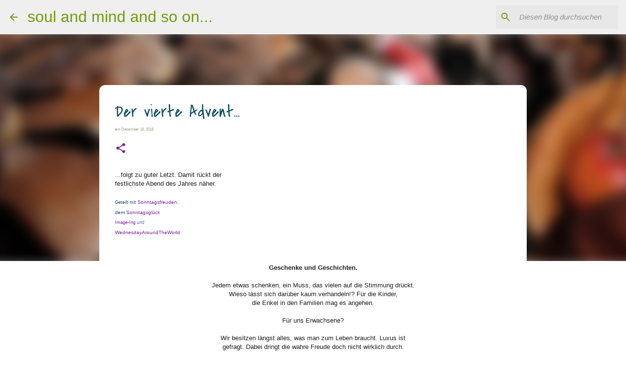

--- FILE ---
content_type: text/html; charset=UTF-8
request_url: https://happy-hour-with-picts.blogspot.com/2016/12/der-vierte-advent.html?m=0
body_size: 48231
content:
<!DOCTYPE html>
<html dir='ltr' lang='de'>
<head>
<meta content='width=device-width, initial-scale=1' name='viewport'/>
<title>Der vierte Advent...</title>
<meta content='text/html; charset=UTF-8' http-equiv='Content-Type'/>
<!-- Chrome, Firefox OS and Opera -->
<meta content='#ffffff' name='theme-color'/>
<!-- Windows Phone -->
<meta content='#ffffff' name='msapplication-navbutton-color'/>
<meta content='blogger' name='generator'/>
<link href='https://happy-hour-with-picts.blogspot.com/favicon.ico' rel='icon' type='image/x-icon'/>
<link href='https://happy-hour-with-picts.blogspot.com/2016/12/der-vierte-advent.html' rel='canonical'/>
<link rel="alternate" type="application/atom+xml" title="soul and mind and so on... - Atom" href="https://happy-hour-with-picts.blogspot.com/feeds/posts/default" />
<link rel="alternate" type="application/rss+xml" title="soul and mind and so on... - RSS" href="https://happy-hour-with-picts.blogspot.com/feeds/posts/default?alt=rss" />
<link rel="service.post" type="application/atom+xml" title="soul and mind and so on... - Atom" href="https://www.blogger.com/feeds/7509816825676712047/posts/default" />

<link rel="alternate" type="application/atom+xml" title="soul and mind and so on... - Atom" href="https://happy-hour-with-picts.blogspot.com/feeds/3582404831773207655/comments/default" />
<!--Can't find substitution for tag [blog.ieCssRetrofitLinks]-->
<link href='https://blogger.googleusercontent.com/img/b/R29vZ2xl/AVvXsEjEItMGMDHOit6JfrLbapFZqEDKVCLzrMrhyphenhyphenl2QmsMyOBDnM0R2x_lKOuTBu7C31ovMMAMneGTrPhRpy-NPkwXomdv-iWEk7ps2sQG-Iun1sopuYtKK2trxYB24ptUGEpLW0dOtn_jz1hxe/s640/17-12-2016----So---3d3.jpg' rel='image_src'/>
<meta content='https://happy-hour-with-picts.blogspot.com/2016/12/der-vierte-advent.html' property='og:url'/>
<meta content='Der vierte Advent...' property='og:title'/>
<meta content='Munich, Bavaria, Art, Culture, Literature, Language, Communication, Photografy, Nature' property='og:description'/>
<meta content='https://blogger.googleusercontent.com/img/b/R29vZ2xl/AVvXsEjEItMGMDHOit6JfrLbapFZqEDKVCLzrMrhyphenhyphenl2QmsMyOBDnM0R2x_lKOuTBu7C31ovMMAMneGTrPhRpy-NPkwXomdv-iWEk7ps2sQG-Iun1sopuYtKK2trxYB24ptUGEpLW0dOtn_jz1hxe/w1200-h630-p-k-no-nu/17-12-2016----So---3d3.jpg' property='og:image'/>
<style type='text/css'>@font-face{font-family:'Covered By Your Grace';font-style:normal;font-weight:400;font-display:swap;src:url(//fonts.gstatic.com/s/coveredbyyourgrace/v17/QGYwz-AZahWOJJI9kykWW9mD6opopoqXSOSEHwgsiaXVIxnL.woff2)format('woff2');unicode-range:U+0100-02BA,U+02BD-02C5,U+02C7-02CC,U+02CE-02D7,U+02DD-02FF,U+0304,U+0308,U+0329,U+1D00-1DBF,U+1E00-1E9F,U+1EF2-1EFF,U+2020,U+20A0-20AB,U+20AD-20C0,U+2113,U+2C60-2C7F,U+A720-A7FF;}@font-face{font-family:'Covered By Your Grace';font-style:normal;font-weight:400;font-display:swap;src:url(//fonts.gstatic.com/s/coveredbyyourgrace/v17/QGYwz-AZahWOJJI9kykWW9mD6opopoqXSOSEEQgsiaXVIw.woff2)format('woff2');unicode-range:U+0000-00FF,U+0131,U+0152-0153,U+02BB-02BC,U+02C6,U+02DA,U+02DC,U+0304,U+0308,U+0329,U+2000-206F,U+20AC,U+2122,U+2191,U+2193,U+2212,U+2215,U+FEFF,U+FFFD;}@font-face{font-family:'Montserrat';font-style:normal;font-weight:400;font-display:swap;src:url(//fonts.gstatic.com/s/montserrat/v31/JTUSjIg1_i6t8kCHKm459WRhyyTh89ZNpQ.woff2)format('woff2');unicode-range:U+0460-052F,U+1C80-1C8A,U+20B4,U+2DE0-2DFF,U+A640-A69F,U+FE2E-FE2F;}@font-face{font-family:'Montserrat';font-style:normal;font-weight:400;font-display:swap;src:url(//fonts.gstatic.com/s/montserrat/v31/JTUSjIg1_i6t8kCHKm459W1hyyTh89ZNpQ.woff2)format('woff2');unicode-range:U+0301,U+0400-045F,U+0490-0491,U+04B0-04B1,U+2116;}@font-face{font-family:'Montserrat';font-style:normal;font-weight:400;font-display:swap;src:url(//fonts.gstatic.com/s/montserrat/v31/JTUSjIg1_i6t8kCHKm459WZhyyTh89ZNpQ.woff2)format('woff2');unicode-range:U+0102-0103,U+0110-0111,U+0128-0129,U+0168-0169,U+01A0-01A1,U+01AF-01B0,U+0300-0301,U+0303-0304,U+0308-0309,U+0323,U+0329,U+1EA0-1EF9,U+20AB;}@font-face{font-family:'Montserrat';font-style:normal;font-weight:400;font-display:swap;src:url(//fonts.gstatic.com/s/montserrat/v31/JTUSjIg1_i6t8kCHKm459WdhyyTh89ZNpQ.woff2)format('woff2');unicode-range:U+0100-02BA,U+02BD-02C5,U+02C7-02CC,U+02CE-02D7,U+02DD-02FF,U+0304,U+0308,U+0329,U+1D00-1DBF,U+1E00-1E9F,U+1EF2-1EFF,U+2020,U+20A0-20AB,U+20AD-20C0,U+2113,U+2C60-2C7F,U+A720-A7FF;}@font-face{font-family:'Montserrat';font-style:normal;font-weight:400;font-display:swap;src:url(//fonts.gstatic.com/s/montserrat/v31/JTUSjIg1_i6t8kCHKm459WlhyyTh89Y.woff2)format('woff2');unicode-range:U+0000-00FF,U+0131,U+0152-0153,U+02BB-02BC,U+02C6,U+02DA,U+02DC,U+0304,U+0308,U+0329,U+2000-206F,U+20AC,U+2122,U+2191,U+2193,U+2212,U+2215,U+FEFF,U+FFFD;}@font-face{font-family:'Montserrat';font-style:normal;font-weight:500;font-display:swap;src:url(//fonts.gstatic.com/s/montserrat/v31/JTUSjIg1_i6t8kCHKm459WRhyyTh89ZNpQ.woff2)format('woff2');unicode-range:U+0460-052F,U+1C80-1C8A,U+20B4,U+2DE0-2DFF,U+A640-A69F,U+FE2E-FE2F;}@font-face{font-family:'Montserrat';font-style:normal;font-weight:500;font-display:swap;src:url(//fonts.gstatic.com/s/montserrat/v31/JTUSjIg1_i6t8kCHKm459W1hyyTh89ZNpQ.woff2)format('woff2');unicode-range:U+0301,U+0400-045F,U+0490-0491,U+04B0-04B1,U+2116;}@font-face{font-family:'Montserrat';font-style:normal;font-weight:500;font-display:swap;src:url(//fonts.gstatic.com/s/montserrat/v31/JTUSjIg1_i6t8kCHKm459WZhyyTh89ZNpQ.woff2)format('woff2');unicode-range:U+0102-0103,U+0110-0111,U+0128-0129,U+0168-0169,U+01A0-01A1,U+01AF-01B0,U+0300-0301,U+0303-0304,U+0308-0309,U+0323,U+0329,U+1EA0-1EF9,U+20AB;}@font-face{font-family:'Montserrat';font-style:normal;font-weight:500;font-display:swap;src:url(//fonts.gstatic.com/s/montserrat/v31/JTUSjIg1_i6t8kCHKm459WdhyyTh89ZNpQ.woff2)format('woff2');unicode-range:U+0100-02BA,U+02BD-02C5,U+02C7-02CC,U+02CE-02D7,U+02DD-02FF,U+0304,U+0308,U+0329,U+1D00-1DBF,U+1E00-1E9F,U+1EF2-1EFF,U+2020,U+20A0-20AB,U+20AD-20C0,U+2113,U+2C60-2C7F,U+A720-A7FF;}@font-face{font-family:'Montserrat';font-style:normal;font-weight:500;font-display:swap;src:url(//fonts.gstatic.com/s/montserrat/v31/JTUSjIg1_i6t8kCHKm459WlhyyTh89Y.woff2)format('woff2');unicode-range:U+0000-00FF,U+0131,U+0152-0153,U+02BB-02BC,U+02C6,U+02DA,U+02DC,U+0304,U+0308,U+0329,U+2000-206F,U+20AC,U+2122,U+2191,U+2193,U+2212,U+2215,U+FEFF,U+FFFD;}</style>
<style id='page-skin-1' type='text/css'><!--
/*! normalize.css v8.0.0 | MIT License | github.com/necolas/normalize.css */html{line-height:1.15;-webkit-text-size-adjust:100%}body{margin:0}h1{font-size:2em;margin:.67em 0}hr{box-sizing:content-box;height:0;overflow:visible}pre{font-family:monospace,monospace;font-size:1em}a{background-color:transparent}abbr[title]{border-bottom:none;text-decoration:underline;text-decoration:underline dotted}b,strong{font-weight:bolder}code,kbd,samp{font-family:monospace,monospace;font-size:1em}small{font-size:80%}sub,sup{font-size:75%;line-height:0;position:relative;vertical-align:baseline}sub{bottom:-0.25em}sup{top:-0.5em}img{border-style:none}button,input,optgroup,select,textarea{font-family:inherit;font-size:100%;line-height:1.15;margin:0}button,input{overflow:visible}button,select{text-transform:none}button,[type="button"],[type="reset"],[type="submit"]{-webkit-appearance:button}button::-moz-focus-inner,[type="button"]::-moz-focus-inner,[type="reset"]::-moz-focus-inner,[type="submit"]::-moz-focus-inner{border-style:none;padding:0}button:-moz-focusring,[type="button"]:-moz-focusring,[type="reset"]:-moz-focusring,[type="submit"]:-moz-focusring{outline:1px dotted ButtonText}fieldset{padding:.35em .75em .625em}legend{box-sizing:border-box;color:inherit;display:table;max-width:100%;padding:0;white-space:normal}progress{vertical-align:baseline}textarea{overflow:auto}[type="checkbox"],[type="radio"]{box-sizing:border-box;padding:0}[type="number"]::-webkit-inner-spin-button,[type="number"]::-webkit-outer-spin-button{height:auto}[type="search"]{-webkit-appearance:textfield;outline-offset:-2px}[type="search"]::-webkit-search-decoration{-webkit-appearance:none}::-webkit-file-upload-button{-webkit-appearance:button;font:inherit}details{display:block}summary{display:list-item}template{display:none}[hidden]{display:none}
/*!************************************************
* Blogger Template Style
* Name: Emporio
**************************************************/
body{
word-wrap:break-word;
overflow-wrap:break-word;
word-break:break-word
}
.hidden{
display:none
}
.invisible{
visibility:hidden
}
.container:after,.float-container:after{
clear:both;
content:"";
display:table
}
.clearboth{
clear:both
}
#comments .comment .comment-actions,.subscribe-popup .FollowByEmail .follow-by-email-submit{
background:transparent;
border:0;
box-shadow:none;
color:#7B1FA2;
cursor:pointer;
font-size:14px;
font-weight:700;
outline:none;
text-decoration:none;
text-transform:uppercase;
width:auto
}
.dim-overlay{
height:100vh;
left:0;
position:fixed;
top:0;
width:100%
}
#sharing-dim-overlay{
background-color:transparent
}
input::-ms-clear{
display:none
}
.blogger-logo,.svg-icon-24.blogger-logo{
fill:#ff9800;
opacity:1
}
.skip-navigation{
background-color:#fff;
box-sizing:border-box;
color:#000;
display:block;
height:0;
left:0;
line-height:50px;
overflow:hidden;
padding-top:0;
position:fixed;
text-align:center;
top:0;
-webkit-transition:box-shadow .3s,height .3s,padding-top .3s;
transition:box-shadow .3s,height .3s,padding-top .3s;
width:100%;
z-index:900
}
.skip-navigation:focus{
box-shadow:0 4px 5px 0 rgba(0,0,0,.14),0 1px 10px 0 rgba(0,0,0,.12),0 2px 4px -1px rgba(0,0,0,.2);
height:50px
}
#main{
outline:none
}
.main-heading{
clip:rect(1px,1px,1px,1px);
border:0;
height:1px;
overflow:hidden;
padding:0;
position:absolute;
width:1px
}
.Attribution{
margin-top:1em;
text-align:center
}
.Attribution .blogger img,.Attribution .blogger svg{
vertical-align:bottom
}
.Attribution .blogger img{
margin-right:.5em
}
.Attribution div{
line-height:24px;
margin-top:.5em
}
.Attribution .copyright,.Attribution .image-attribution{
font-size:.7em;
margin-top:1.5em
}
.bg-photo{
background-attachment:scroll!important
}
body .CSS_LIGHTBOX{
z-index:900
}
.extendable .show-less,.extendable .show-more{
border-color:#7B1FA2;
color:#7B1FA2;
margin-top:8px
}
.extendable .show-less.hidden,.extendable .show-more.hidden,.inline-ad{
display:none
}
.inline-ad{
max-width:100%;
overflow:hidden
}
.adsbygoogle{
display:block
}
#cookieChoiceInfo{
bottom:0;
top:auto
}
iframe.b-hbp-video{
border:0
}
.post-body iframe{
max-width:100%
}
.post-body a[imageanchor="1"]{
display:inline-block
}
.byline{
margin-right:1em
}
.byline:last-child{
margin-right:0
}
.link-copied-dialog{
max-width:520px;
outline:0
}
.link-copied-dialog .modal-dialog-buttons{
margin-top:8px
}
.link-copied-dialog .goog-buttonset-default{
background:transparent;
border:0
}
.link-copied-dialog .goog-buttonset-default:focus{
outline:0
}
.paging-control-container{
margin-bottom:16px
}
.paging-control-container .paging-control{
display:inline-block
}
.paging-control-container .comment-range-text:after,.paging-control-container .paging-control{
color:#7B1FA2
}
.paging-control-container .comment-range-text,.paging-control-container .paging-control{
margin-right:8px
}
.paging-control-container .comment-range-text:after,.paging-control-container .paging-control:after{
padding-left:8px;
content:"\b7";
cursor:default;
pointer-events:none
}
.paging-control-container .comment-range-text:last-child:after,.paging-control-container .paging-control:last-child:after{
content:none
}
.byline.reactions iframe{
height:20px
}
.b-notification{
background-color:#fff;
border-bottom:1px solid #000;
box-sizing:border-box;
color:#000;
padding:16px 32px;
text-align:center
}
.b-notification.visible{
-webkit-transition:margin-top .3s cubic-bezier(.4,0,.2,1);
transition:margin-top .3s cubic-bezier(.4,0,.2,1)
}
.b-notification.invisible{
position:absolute
}
.b-notification-close{
position:absolute;
right:8px;
top:8px
}
.no-posts-message{
line-height:40px;
text-align:center
}
@media screen and (max-width:745px){
body.item-view .post-body a[imageanchor="1"][style*="float: left;"],body.item-view .post-body a[imageanchor="1"][style*="float: right;"]{
clear:none!important;
float:none!important
}
body.item-view .post-body a[imageanchor="1"] img{
display:block;
height:auto;
margin:0 auto
}
body.item-view .post-body>.separator:first-child>a[imageanchor="1"]:first-child{
margin-top:20px
}
.post-body a[imageanchor]{
display:block
}
body.item-view .post-body a[imageanchor="1"]{
margin-left:0!important;
margin-right:0!important
}
body.item-view .post-body a[imageanchor="1"]+a[imageanchor="1"]{
margin-top:16px
}
}
.item-control{
display:none
}
#comments{
border-top:1px dashed rgba(0,0,0,.54);
margin-top:20px;
padding:20px
}
#comments .comment-thread ol{
padding-left:0;
margin:0;
padding-left:0
}
#comments .comment .comment-replybox-single,#comments .comment-thread .comment-replies{
margin-left:60px
}
#comments .comment-thread .thread-count{
display:none
}
#comments .comment{
list-style-type:none;
padding:0 0 30px;
position:relative
}
#comments .comment .comment{
padding-bottom:8px
}
.comment .avatar-image-container{
position:absolute
}
.comment .avatar-image-container img{
border-radius:50%
}
.avatar-image-container svg,.comment .avatar-image-container .avatar-icon{
fill:#7B1FA2;
border:1px solid #7B1FA2;
border-radius:50%;
box-sizing:border-box;
height:35px;
margin:0;
padding:7px;
width:35px
}
.comment .comment-block{
margin-left:60px;
margin-top:10px;
padding-bottom:0
}
#comments .comment-author-header-wrapper{
margin-left:40px
}
#comments .comment .thread-expanded .comment-block{
padding-bottom:20px
}
#comments .comment .comment-header .user,#comments .comment .comment-header .user a{
color:#115361;
font-style:normal;
font-weight:700
}
#comments .comment .comment-actions{
bottom:0;
margin-bottom:15px;
position:absolute
}
#comments .comment .comment-actions>*{
margin-right:8px
}
#comments .comment .comment-header .datetime{
margin-left:8px;
bottom:0;
display:inline-block;
font-size:13px;
font-style:italic
}
#comments .comment .comment-footer .comment-timestamp a,#comments .comment .comment-header .datetime,#comments .comment .comment-header .datetime a{
color:rgba(17,83,97,.54)
}
#comments .comment .comment-content,.comment .comment-body{
margin-top:12px;
word-break:break-word
}
.comment-body{
margin-bottom:12px
}
#comments.embed[data-num-comments="0"]{
border:0;
margin-top:0;
padding-top:0
}
#comment-editor-src,#comments.embed[data-num-comments="0"] #comment-post-message,#comments.embed[data-num-comments="0"] div.comment-form>p,#comments.embed[data-num-comments="0"] p.comment-footer{
display:none
}
.comments .comments-content .loadmore.loaded{
max-height:0;
opacity:0;
overflow:hidden
}
.extendable .remaining-items{
height:0;
overflow:hidden;
-webkit-transition:height .3s cubic-bezier(.4,0,.2,1);
transition:height .3s cubic-bezier(.4,0,.2,1)
}
.extendable .remaining-items.expanded{
height:auto
}
.svg-icon-24,.svg-icon-24-button{
cursor:pointer;
height:24px;
min-width:24px;
width:24px
}
.touch-icon{
margin:-12px;
padding:12px
}
.touch-icon:active,.touch-icon:focus{
background-color:hsla(0,0%,60%,.4);
border-radius:50%
}
svg:not(:root).touch-icon{
overflow:visible
}
html[dir=rtl] .rtl-reversible-icon{
-webkit-transform:scaleX(-1);
transform:scaleX(-1)
}
.svg-icon-24-button,.touch-icon-button{
background:transparent;
border:0;
margin:0;
outline:none;
padding:0
}
.touch-icon-button .touch-icon:active,.touch-icon-button .touch-icon:focus{
background-color:transparent
}
.touch-icon-button:active .touch-icon,.touch-icon-button:focus .touch-icon{
background-color:hsla(0,0%,60%,.4);
border-radius:50%
}
.Profile .default-avatar-wrapper .avatar-icon{
fill:#115361;
border:1px solid #115361;
border-radius:50%;
box-sizing:border-box;
margin:0
}
.Profile .individual .default-avatar-wrapper .avatar-icon{
padding:25px
}
.Profile .individual .avatar-icon,.Profile .individual .profile-img{
height:90px;
width:90px
}
.Profile .team .default-avatar-wrapper .avatar-icon{
padding:8px
}
.Profile .team .avatar-icon,.Profile .team .default-avatar-wrapper,.Profile .team .profile-img{
height:40px;
width:40px
}
.snippet-container{
margin:0;
overflow:hidden;
position:relative
}
.snippet-fade{
right:0;
bottom:0;
box-sizing:border-box;
position:absolute;
width:96px
}
.snippet-fade:after{
content:"\2026";
float:right
}
.centered-top-container.sticky{
left:0;
position:fixed;
right:0;
top:0;
-webkit-transition-duration:.2s;
transition-duration:.2s;
-webkit-transition-property:opacity,-webkit-transform;
transition-property:opacity,-webkit-transform;
transition-property:transform,opacity;
transition-property:transform,opacity,-webkit-transform;
-webkit-transition-timing-function:cubic-bezier(.4,0,.2,1);
transition-timing-function:cubic-bezier(.4,0,.2,1);
width:auto;
z-index:8
}
.centered-top-placeholder{
display:none
}
.collapsed-header .centered-top-placeholder{
display:block
}
.centered-top-container .Header .replaced h1,.centered-top-placeholder .Header .replaced h1{
display:none
}
.centered-top-container.sticky .Header .replaced h1{
display:block
}
.centered-top-container.sticky .Header .header-widget{
background:none
}
.centered-top-container.sticky .Header .header-image-wrapper{
display:none
}
.centered-top-container img,.centered-top-placeholder img{
max-width:100%
}
.collapsible{
-webkit-transition:height .3s cubic-bezier(.4,0,.2,1);
transition:height .3s cubic-bezier(.4,0,.2,1)
}
.collapsible,.collapsible>summary{
display:block;
overflow:hidden
}
.collapsible>:not(summary){
display:none
}
.collapsible[open]>:not(summary){
display:block
}
.collapsible:focus,.collapsible>summary:focus{
outline:none
}
.collapsible>summary{
cursor:pointer;
display:block;
padding:0
}
.collapsible:focus>summary,.collapsible>summary:focus{
background-color:transparent
}
.collapsible>summary::-webkit-details-marker{
display:none
}
.collapsible-title{
-webkit-box-align:center;
align-items:center;
display:-webkit-box;
display:flex
}
.collapsible-title .title{
-webkit-box-flex:1;
-webkit-box-ordinal-group:1;
flex:1 1 auto;
order:0;
overflow:hidden;
text-overflow:ellipsis;
white-space:nowrap
}
.collapsible-title .chevron-down,.collapsible[open] .collapsible-title .chevron-up{
display:block
}
.collapsible-title .chevron-up,.collapsible[open] .collapsible-title .chevron-down{
display:none
}
.flat-button{
border-radius:2px;
font-weight:700;
margin:-8px;
padding:8px;
text-transform:uppercase
}
.flat-button,.flat-icon-button{
cursor:pointer;
display:inline-block
}
.flat-icon-button{
background:transparent;
border:0;
box-sizing:content-box;
line-height:0;
margin:-12px;
outline:none;
padding:12px
}
.flat-icon-button,.flat-icon-button .splash-wrapper{
border-radius:50%
}
.flat-icon-button .splash.animate{
-webkit-animation-duration:.3s;
animation-duration:.3s
}
body#layout .bg-photo,body#layout .bg-photo-overlay{
display:none
}
body#layout .centered{
max-width:954px
}
body#layout .navigation{
display:none
}
body#layout .sidebar-container{
display:inline-block;
width:40%
}
body#layout .hamburger-menu,body#layout .search{
display:none
}
.overflowable-container{
max-height:48px;
overflow:hidden;
position:relative
}
.overflow-button{
cursor:pointer
}
#overflowable-dim-overlay{
background:transparent
}
.overflow-popup{
background-color:#ffffff;
box-shadow:0 2px 2px 0 rgba(0,0,0,.14),0 3px 1px -2px rgba(0,0,0,.2),0 1px 5px 0 rgba(0,0,0,.12);
left:0;
max-width:calc(100% - 32px);
position:absolute;
top:0;
visibility:hidden;
z-index:101
}
.overflow-popup ul{
list-style:none
}
.overflow-popup .tabs li,.overflow-popup li{
display:block;
height:auto
}
.overflow-popup .tabs li{
padding-left:0;
padding-right:0
}
.overflow-button.hidden,.overflow-popup .tabs li.hidden,.overflow-popup li.hidden,.widget.Sharing .sharing-button{
display:none
}
.widget.Sharing .sharing-buttons li{
padding:0
}
.widget.Sharing .sharing-buttons li span{
display:none
}
.post-share-buttons{
position:relative
}
.sharing-open.touch-icon-button:active .touch-icon,.sharing-open.touch-icon-button:focus .touch-icon{
background-color:transparent
}
.share-buttons{
background-color:#ffffff;
border-radius:2px;
box-shadow:0 2px 2px 0 rgba(0,0,0,.14),0 3px 1px -2px rgba(0,0,0,.2),0 1px 5px 0 rgba(0,0,0,.12);
color:#000000;
list-style:none;
margin:0;
min-width:200px;
padding:8px 0;
position:absolute;
top:-11px;
z-index:101
}
.share-buttons.hidden{
display:none
}
.sharing-button{
background:transparent;
border:0;
cursor:pointer;
margin:0;
outline:none;
padding:0
}
.share-buttons li{
height:48px;
margin:0
}
.share-buttons li:last-child{
margin-bottom:0
}
.share-buttons li .sharing-platform-button{
box-sizing:border-box;
cursor:pointer;
display:block;
height:100%;
margin-bottom:0;
padding:0 16px;
position:relative;
width:100%
}
.share-buttons li .sharing-platform-button:focus,.share-buttons li .sharing-platform-button:hover{
background-color:hsla(0,0%,50%,.1);
outline:none
}
.share-buttons li svg[class*=" sharing-"],.share-buttons li svg[class^=sharing-]{
position:absolute;
top:10px
}
.share-buttons li span.sharing-platform-button{
position:relative;
top:0
}
.share-buttons li .platform-sharing-text{
margin-left:56px;
display:block;
font-size:16px;
line-height:48px;
white-space:nowrap
}
.sidebar-container{
-webkit-overflow-scrolling:touch;
background-color:#f2f2f2;
max-width:280px;
overflow-y:auto;
-webkit-transition-duration:.3s;
transition-duration:.3s;
-webkit-transition-property:-webkit-transform;
transition-property:-webkit-transform;
transition-property:transform;
transition-property:transform,-webkit-transform;
-webkit-transition-timing-function:cubic-bezier(0,0,.2,1);
transition-timing-function:cubic-bezier(0,0,.2,1);
width:280px;
z-index:101
}
.sidebar-container .navigation{
line-height:0;
padding:16px
}
.sidebar-container .sidebar-back{
cursor:pointer
}
.sidebar-container .widget{
background:none;
margin:0 16px;
padding:16px 0
}
.sidebar-container .widget .title{
color:#115361;
margin:0
}
.sidebar-container .widget ul{
list-style:none;
margin:0;
padding:0
}
.sidebar-container .widget ul ul{
margin-left:1em
}
.sidebar-container .widget li{
font-size:16px;
line-height:normal
}
.sidebar-container .widget+.widget{
border-top:1px solid rgba(0, 0, 0, 0.12)
}
.BlogArchive li{
margin:16px 0
}
.BlogArchive li:last-child{
margin-bottom:0
}
.Label li a{
display:inline-block
}
.BlogArchive .post-count,.Label .label-count{
margin-left:.25em;
float:right
}
.BlogArchive .post-count:before,.Label .label-count:before{
content:"("
}
.BlogArchive .post-count:after,.Label .label-count:after{
content:")"
}
.widget.Translate .skiptranslate>div{
display:block!important
}
.widget.Profile .profile-link{
display:-webkit-box;
display:flex
}
.widget.Profile .team-member .default-avatar-wrapper,.widget.Profile .team-member .profile-img{
-webkit-box-flex:0;
margin-right:1em;
flex:0 0 auto
}
.widget.Profile .individual .profile-link{
-webkit-box-orient:vertical;
-webkit-box-direction:normal;
flex-direction:column
}
.widget.Profile .team .profile-link .profile-name{
-webkit-box-flex:1;
align-self:center;
display:block;
flex:1 1 auto
}
.dim-overlay{
background-color:rgba(0,0,0,.54)
}
body.sidebar-visible{
overflow-y:hidden
}
@media screen and (max-width:680px){
.sidebar-container{
bottom:0;
left:auto;
position:fixed;
right:0;
top:0
}
.sidebar-container.sidebar-invisible{
-webkit-transform:translateX(100%);
transform:translateX(100%);
-webkit-transition-timing-function:cubic-bezier(.4,0,.6,1);
transition-timing-function:cubic-bezier(.4,0,.6,1)
}
}
.dialog{
background:#ffffff;
box-shadow:0 2px 2px 0 rgba(0,0,0,.14),0 3px 1px -2px rgba(0,0,0,.2),0 1px 5px 0 rgba(0,0,0,.12);
box-sizing:border-box;
color:#1f1f1f;
padding:30px;
position:fixed;
text-align:center;
width:calc(100% - 24px);
z-index:101
}
.dialog input[type=email],.dialog input[type=text]{
background-color:transparent;
border:0;
border-bottom:1px solid rgba(0,0,0,.12);
color:#1f1f1f;
display:block;
font-family:Montserrat;
font-size:16px;
line-height:24px;
margin:auto;
outline:none;
padding-bottom:7px;
text-align:center;
width:100%
}
.dialog input[type=email]::-webkit-input-placeholder,.dialog input[type=text]::-webkit-input-placeholder{
color:rgba(31,31,31,.5)
}
.dialog input[type=email]::-moz-placeholder,.dialog input[type=text]::-moz-placeholder{
color:rgba(31,31,31,.5)
}
.dialog input[type=email]:-ms-input-placeholder,.dialog input[type=text]:-ms-input-placeholder{
color:rgba(31,31,31,.5)
}
.dialog input[type=email]::-ms-input-placeholder,.dialog input[type=text]::-ms-input-placeholder{
color:rgba(31,31,31,.5)
}
.dialog input[type=email]::placeholder,.dialog input[type=text]::placeholder{
color:rgba(31,31,31,.5)
}
.dialog input[type=email]:focus,.dialog input[type=text]:focus{
border-bottom:2px solid #7B1FA2;
padding-bottom:6px
}
.dialog input.no-cursor{
color:transparent;
text-shadow:0 0 0 #1f1f1f
}
.dialog input.no-cursor:focus{
outline:none
}
.dialog input[type=submit]{
font-family:Montserrat
}
.dialog .goog-buttonset-default{
color:#7B1FA2
}
.loading-spinner-large{
-webkit-animation:mspin-rotate 1568.63ms linear infinite;
animation:mspin-rotate 1568.63ms linear infinite;
height:48px;
overflow:hidden;
position:absolute;
width:48px;
z-index:200
}
.loading-spinner-large>div{
-webkit-animation:mspin-revrot 5332ms steps(4) infinite;
animation:mspin-revrot 5332ms steps(4) infinite
}
.loading-spinner-large>div>div{
-webkit-animation:mspin-singlecolor-large-film 1333ms steps(81) infinite;
animation:mspin-singlecolor-large-film 1333ms steps(81) infinite;
background-size:100%;
height:48px;
width:3888px
}
.mspin-black-large>div>div,.mspin-grey_54-large>div>div{
background-image:url(https://www.blogblog.com/indie/mspin_black_large.svg)
}
.mspin-white-large>div>div{
background-image:url(https://www.blogblog.com/indie/mspin_white_large.svg)
}
.mspin-grey_54-large{
opacity:.54
}
@-webkit-keyframes mspin-singlecolor-large-film{
0%{
-webkit-transform:translateX(0);
transform:translateX(0)
}
to{
-webkit-transform:translateX(-3888px);
transform:translateX(-3888px)
}
}
@keyframes mspin-singlecolor-large-film{
0%{
-webkit-transform:translateX(0);
transform:translateX(0)
}
to{
-webkit-transform:translateX(-3888px);
transform:translateX(-3888px)
}
}
@-webkit-keyframes mspin-rotate{
0%{
-webkit-transform:rotate(0deg);
transform:rotate(0deg)
}
to{
-webkit-transform:rotate(1turn);
transform:rotate(1turn)
}
}
@keyframes mspin-rotate{
0%{
-webkit-transform:rotate(0deg);
transform:rotate(0deg)
}
to{
-webkit-transform:rotate(1turn);
transform:rotate(1turn)
}
}
@-webkit-keyframes mspin-revrot{
0%{
-webkit-transform:rotate(0deg);
transform:rotate(0deg)
}
to{
-webkit-transform:rotate(-1turn);
transform:rotate(-1turn)
}
}
@keyframes mspin-revrot{
0%{
-webkit-transform:rotate(0deg);
transform:rotate(0deg)
}
to{
-webkit-transform:rotate(-1turn);
transform:rotate(-1turn)
}
}
.subscribe-popup{
max-width:364px
}
.subscribe-popup h3{
color:#115361;
font-size:1.8em;
margin-top:0
}
.subscribe-popup .FollowByEmail h3{
display:none
}
.subscribe-popup .FollowByEmail .follow-by-email-submit{
color:#7B1FA2;
display:inline-block;
margin:24px auto 0;
white-space:normal;
width:auto
}
.subscribe-popup .FollowByEmail .follow-by-email-submit:disabled{
cursor:default;
opacity:.3
}
@media (max-width:800px){
.blog-name div.widget.Subscribe{
margin-bottom:16px
}
body.item-view .blog-name div.widget.Subscribe{
margin:8px auto 16px;
width:100%
}
}
.sidebar-container .svg-icon-24{
fill:#115361
}
.centered-top .svg-icon-24{
fill:#729c0b
}
.centered-bottom .svg-icon-24.touch-icon,.centered-bottom a .svg-icon-24,.centered-bottom button .svg-icon-24{
fill:#7B1FA2
}
.post-wrapper .svg-icon-24.touch-icon,.post-wrapper a .svg-icon-24,.post-wrapper button .svg-icon-24{
fill:#7B1FA2
}
.centered-bottom .share-buttons .svg-icon-24,.share-buttons .svg-icon-24{
fill:#729c0b
}
.svg-icon-24.hamburger-menu{
fill:#7B1FA2
}
body#layout .page_body{
padding:0;
position:relative;
top:0
}
body#layout .page{
display:inline-block;
left:inherit;
position:relative;
vertical-align:top;
width:540px
}
body{
background:#f7f7f7 none repeat scroll top left;
background-color:#ffffff;
background-size:cover;
font:normal normal 16px Montserrat;
margin:0;
min-height:100vh
}
body,h3,h3.title{
color:#000000
}
.post-wrapper .post-title,.post-wrapper .post-title a,.post-wrapper .post-title a:hover,.post-wrapper .post-title a:visited{
color:#115361
}
a{
color:#7B1FA2;
text-decoration:none
}
a:visited{
color:#7B1FA2
}
a:hover{
color:#7B1FA2
}
blockquote{
color:#729c0b;
font:italic bold 14px Arial, Tahoma, Helvetica, FreeSans, sans-serif;
font-size:x-large;
font-style:italic;
font-weight:300;
text-align:center
}
.dim-overlay{
z-index:100
}
.page{
-webkit-box-orient:vertical;
-webkit-box-direction:normal;
box-sizing:border-box;
display:-webkit-box;
display:flex;
flex-direction:column;
min-height:100vh;
padding-bottom:1em
}
.page>*{
-webkit-box-flex:0;
flex:0 0 auto
}
.page>#footer{
margin-top:auto
}
.bg-photo-container{
overflow:hidden
}
.bg-photo-container,.bg-photo-container .bg-photo{
height:464px;
width:100%
}
.bg-photo-container .bg-photo{
background-position:50%;
background-size:cover;
z-index:-1
}
.centered{
margin:0 auto;
position:relative;
width:1482px
}
.centered .main,.centered .main-container{
float:left
}
.centered .main{
padding-bottom:1em
}
.centered .centered-bottom:after{
clear:both;
content:"";
display:table
}
@media (min-width:1626px){
.page_body.has-vertical-ads .centered{
width:1625px
}
}
@media (min-width:1225px) and (max-width:1482px){
.centered{
width:1081px
}
}
@media (min-width:1225px) and (max-width:1625px){
.page_body.has-vertical-ads .centered{
width:1224px
}
}
@media (max-width:1224px){
.centered{
width:680px
}
}
@media (max-width:680px){
.centered{
max-width:600px;
width:100%
}
}
.feed-view .post-wrapper.hero,.main,.main-container,.post-filter-message,.top-nav .section{
width:1187px
}
@media (min-width:1225px) and (max-width:1482px){
.feed-view .post-wrapper.hero,.main,.main-container,.post-filter-message,.top-nav .section{
width:786px
}
}
@media (min-width:1225px) and (max-width:1625px){
.feed-view .page_body.has-vertical-ads .post-wrapper.hero,.page_body.has-vertical-ads .feed-view .post-wrapper.hero,.page_body.has-vertical-ads .main,.page_body.has-vertical-ads .main-container,.page_body.has-vertical-ads .post-filter-message,.page_body.has-vertical-ads .top-nav .section{
width:786px
}
}
@media (max-width:1224px){
.feed-view .post-wrapper.hero,.main,.main-container,.post-filter-message,.top-nav .section{
width:auto
}
}
.widget .title{
font-size:18px;
line-height:28px;
margin:18px 0
}
.extendable .show-less,.extendable .show-more{
color:#7B1FA2;
cursor:pointer;
font:normal 500 16px Montserrat;
margin:0 -16px;
padding:16px;
text-transform:uppercase
}
.widget.Profile{
font:normal normal 16px Montserrat
}
.sidebar-container .widget.Profile{
padding:16px
}
.widget.Profile h2{
display:none
}
.widget.Profile .title{
margin:16px 32px
}
.widget.Profile .profile-img{
border-radius:50%
}
.widget.Profile .individual{
display:-webkit-box;
display:flex
}
.widget.Profile .individual .profile-info{
margin-left:16px;
align-self:center
}
.widget.Profile .profile-datablock{
margin-bottom:.75em;
margin-top:0
}
.widget.Profile .profile-link{
background-image:none!important;
font-family:inherit;
max-width:100%;
overflow:hidden
}
.widget.Profile .individual .profile-link{
display:block;
margin:0 -10px;
padding:0 10px
}
.widget.Profile .individual .profile-data a.profile-link.g-profile,.widget.Profile .team a.profile-link.g-profile .profile-name{
color:#115361;
font:normal normal 16px Arial, Tahoma, Helvetica, FreeSans, sans-serif;
margin-bottom:.75em
}
.widget.Profile .individual .profile-data a.profile-link.g-profile{
line-height:1.25
}
.widget.Profile .individual>a:first-child{
flex-shrink:0
}
.widget.Profile dd{
margin:0
}
.widget.Profile ul{
list-style:none;
padding:0
}
.widget.Profile ul li{
margin:10px 0 30px
}
.widget.Profile .team .extendable,.widget.Profile .team .extendable .first-items,.widget.Profile .team .extendable .remaining-items{
margin:0;
max-width:100%;
padding:0
}
.widget.Profile .team-member .profile-name-container{
-webkit-box-flex:0;
flex:0 1 auto
}
.widget.Profile .team .extendable .show-less,.widget.Profile .team .extendable .show-more{
left:56px;
position:relative
}
#comments a,.post-wrapper a{
color:#7B1FA2
}
div.widget.Blog .blog-posts .post-outer{
border:0
}
div.widget.Blog .post-outer{
padding-bottom:0
}
.post .thumb{
float:left;
height:20%;
width:20%
}
.no-posts-message,.status-msg-body{
margin:10px 0
}
.blog-pager{
text-align:center
}
.post-title{
margin:0
}
.post-title,.post-title a{
font:normal normal 34px Covered By Your Grace
}
.post-body{
display:block;
font:normal normal 13px 'Trebuchet MS', Trebuchet, sans-serif;
line-height:18px;
margin:0
}
.post-body,.post-snippet{
color:#1f1f1f
}
.post-snippet{
font:normal normal 12px Arial, Tahoma, Helvetica, FreeSans, sans-serif;
line-height:16px;
margin:8px 0;
max-height:48px
}
.post-snippet .snippet-fade{
background:-webkit-linear-gradient(left,#ffffff 0,#ffffff 20%,rgba(255, 255, 255, 0) 100%);
background:linear-gradient(to left,#ffffff 0,#ffffff 20%,rgba(255, 255, 255, 0) 100%);
bottom:0;
color:#1f1f1f;
position:absolute
}
.post-body img{
height:inherit;
max-width:100%
}
.byline,.byline.post-author a,.byline.post-timestamp a{
color:#9ba583;
font:normal normal 8px Arial, Tahoma, Helvetica, FreeSans, sans-serif
}
.byline.post-author{
text-transform:lowercase
}
.byline.post-author a{
text-transform:none
}
.item-byline .byline,.post-header .byline{
margin-right:0
}
.post-share-buttons .share-buttons{
background:#ffffff;
color:#000000;
font:normal normal 14px Arial, Tahoma, Helvetica, FreeSans, sans-serif
}
.tr-caption{
color:#424242;
font:italic bold 12px Arial, Tahoma, Helvetica, FreeSans, sans-serif;
font-size:1.1em;
font-style:italic
}
.post-filter-message{
background-color:#7B1FA2;
box-sizing:border-box;
color:#7b1fa2;
display:-webkit-box;
display:flex;
font:normal normal 16px 'Trebuchet MS', Trebuchet, sans-serif;
margin-bottom:16px;
margin-top:32px;
padding:12px 16px
}
.post-filter-message>div:first-child{
-webkit-box-flex:1;
flex:1 0 auto
}
.post-filter-message a{
padding-left:30px;
color:#7B1FA2;
color:#7b1fa2;
cursor:pointer;
font:normal 500 16px Montserrat;
text-transform:uppercase;
white-space:nowrap
}
.post-filter-message .search-label,.post-filter-message .search-query{
font-style:italic;
quotes:"\201c" "\201d" "\2018" "\2019"
}
.post-filter-message .search-label:before,.post-filter-message .search-query:before{
content:open-quote
}
.post-filter-message .search-label:after,.post-filter-message .search-query:after{
content:close-quote
}
#blog-pager{
margin-bottom:1em;
margin-top:2em
}
#blog-pager a{
color:#7B1FA2;
cursor:pointer;
font:normal 500 16px Montserrat;
text-transform:uppercase
}
.Label{
overflow-x:hidden
}
.Label ul{
list-style:none;
padding:0
}
.Label li{
display:inline-block;
max-width:100%;
overflow:hidden;
text-overflow:ellipsis;
white-space:nowrap
}
.Label .first-ten{
margin-top:16px
}
.Label .show-all{
border-color:#7B1FA2;
color:#7B1FA2;
cursor:pointer;
font-style:normal;
margin-top:8px;
text-transform:uppercase
}
.Label .show-all,.Label .show-all.hidden{
display:inline-block
}
.Label li a,.Label span.label-size,.byline.post-labels a{
background-color:rgba(114,156,11,.1);
border-radius:2px;
color:#729c0b;
cursor:pointer;
display:inline-block;
font:normal normal 11px 'Trebuchet MS', Trebuchet, sans-serif;
line-height:1.5;
margin:4px 4px 4px 0;
padding:4px 8px;
text-transform:uppercase;
vertical-align:middle
}
body.item-view .byline.post-labels a{
background-color:rgba(123,31,162,.1);
color:#7B1FA2
}
.FeaturedPost .item-thumbnail img{
max-width:100%
}
.sidebar-container .FeaturedPost .post-title a{
color:#729c0b;
font:italic normal 42px Covered By Your Grace
}
body.item-view .PopularPosts{
display:inline-block;
overflow-y:auto;
vertical-align:top;
width:280px
}
.PopularPosts h3.title{
font:normal normal 16px Arial, Tahoma, Helvetica, FreeSans, sans-serif
}
.PopularPosts .post-title{
margin:0 0 16px
}
.PopularPosts .post-title a{
color:#729c0b;
font:italic normal 42px Covered By Your Grace;
line-height:24px
}
.PopularPosts .item-thumbnail{
clear:both;
height:152px;
overflow-y:hidden;
width:100%
}
.PopularPosts .item-thumbnail img{
padding:0;
width:100%
}
.PopularPosts .popular-posts-snippet{
color:#535353;
font:italic bold 14px Arial, Tahoma, Helvetica, FreeSans, sans-serif;
line-height:24px;
max-height:calc(24px * 4);
overflow:hidden
}
.PopularPosts .popular-posts-snippet .snippet-fade{
color:#535353
}
.PopularPosts .post{
margin:30px 0;
position:relative
}
.PopularPosts .post+.post{
padding-top:1em
}
.popular-posts-snippet .snippet-fade{
right:0;
background:-webkit-linear-gradient(left,#f2f2f2 0,#f2f2f2 20%,rgba(242, 242, 242, 0) 100%);
background:linear-gradient(to left,#f2f2f2 0,#f2f2f2 20%,rgba(242, 242, 242, 0) 100%);
height:24px;
line-height:24px;
position:absolute;
top:calc(24px * 3);
width:96px
}
.Attribution{
color:#000000
}
.Attribution a,.Attribution a:hover,.Attribution a:visited{
color:#729c0b
}
.Attribution svg{
fill:#757575
}
.inline-ad{
margin-bottom:16px
}
.item-view .inline-ad{
display:block
}
.vertical-ad-container{
margin-left:15px;
float:left;
min-height:1px;
width:128px
}
.item-view .vertical-ad-container{
margin-top:30px
}
.inline-ad-placeholder,.vertical-ad-placeholder{
background:#ffffff;
border:1px solid #000;
opacity:.9;
text-align:center;
vertical-align:middle
}
.inline-ad-placeholder span,.vertical-ad-placeholder span{
color:#115361;
display:block;
font-weight:700;
margin-top:290px;
text-transform:uppercase
}
.vertical-ad-placeholder{
height:600px
}
.vertical-ad-placeholder span{
margin-top:290px;
padding:0 40px
}
.inline-ad-placeholder{
height:90px
}
.inline-ad-placeholder span{
margin-top:35px
}
.centered-top-container.sticky,.sticky .centered-top{
background-color:#efefef
}
.centered-top{
-webkit-box-align:start;
align-items:flex-start;
display:-webkit-box;
display:flex;
flex-wrap:wrap;
margin:0 auto;
max-width:1482px;
padding-top:40px
}
.page_body.has-vertical-ads .centered-top{
max-width:1625px
}
.centered-top .blog-name,.centered-top .hamburger-section,.centered-top .search{
margin-left:16px
}
.centered-top .return_link{
-webkit-box-flex:0;
-webkit-box-ordinal-group:1;
flex:0 0 auto;
height:24px;
order:0;
width:24px
}
.centered-top .blog-name{
-webkit-box-flex:1;
-webkit-box-ordinal-group:2;
flex:1 1 0;
order:1
}
.centered-top .search{
-webkit-box-flex:0;
-webkit-box-ordinal-group:3;
flex:0 0 auto;
order:2
}
.centered-top .hamburger-section{
-webkit-box-flex:0;
-webkit-box-ordinal-group:4;
display:none;
flex:0 0 auto;
order:3
}
.centered-top .subscribe-section-container{
-webkit-box-flex:1;
-webkit-box-ordinal-group:5;
flex:1 0 100%;
order:4
}
.centered-top .top-nav{
-webkit-box-flex:1;
-webkit-box-ordinal-group:6;
flex:1 0 100%;
margin-top:32px;
order:5
}
.sticky .centered-top{
-webkit-box-align:center;
align-items:center;
box-sizing:border-box;
flex-wrap:nowrap;
padding:0 16px
}
.sticky .centered-top .blog-name{
-webkit-box-flex:0;
flex:0 1 auto;
max-width:none;
min-width:0
}
.sticky .centered-top .subscribe-section-container{
border-left:1px solid #eed7c2;
-webkit-box-flex:1;
-webkit-box-ordinal-group:3;
flex:1 0 auto;
margin:0 16px;
order:2
}
.sticky .centered-top .search{
-webkit-box-flex:1;
-webkit-box-ordinal-group:4;
flex:1 0 auto;
order:3
}
.sticky .centered-top .hamburger-section{
-webkit-box-ordinal-group:5;
order:4
}
.sticky .centered-top .top-nav{
display:none
}
.search{
position:relative;
width:250px
}
.search,.search .search-expand,.search .section{
height:48px
}
.search .search-expand{
margin-left:auto;
background:transparent;
border:0;
display:none;
margin:0;
outline:none;
padding:0
}
.search .search-expand-text{
display:none
}
.search .search-expand .svg-icon-24,.search .search-submit-container .svg-icon-24{
fill:#729c0b;
-webkit-transition:fill .3s cubic-bezier(.4,0,.2,1);
transition:fill .3s cubic-bezier(.4,0,.2,1)
}
.search h3{
display:none
}
.search .section{
right:0;
box-sizing:border-box;
line-height:24px;
overflow-x:hidden;
position:absolute;
top:0;
-webkit-transition-duration:.3s;
transition-duration:.3s;
-webkit-transition-property:background-color,width;
transition-property:background-color,width;
-webkit-transition-timing-function:cubic-bezier(.4,0,.2,1);
transition-timing-function:cubic-bezier(.4,0,.2,1);
width:250px;
z-index:8
}
.search .section,.search.focused .section{
background-color:rgba(0, 0, 0, 0.03)
}
.search form{
display:-webkit-box;
display:flex
}
.search form .search-submit-container{
-webkit-box-align:center;
-webkit-box-flex:0;
-webkit-box-ordinal-group:1;
align-items:center;
display:-webkit-box;
display:flex;
flex:0 0 auto;
height:48px;
order:0
}
.search form .search-input{
-webkit-box-flex:1;
-webkit-box-ordinal-group:2;
flex:1 1 auto;
order:1
}
.search form .search-input input{
box-sizing:border-box;
height:48px;
width:100%
}
.search .search-submit-container input[type=submit]{
display:none
}
.search .search-submit-container .search-icon{
margin:0;
padding:12px 8px
}
.search .search-input input{
background:none;
border:0;
color:#729c0b;
font:normal normal 16px Impact, sans-serif;
outline:none;
padding:0 8px
}
.search .search-input input::-webkit-input-placeholder{
color:rgba(0, 0, 0, 0.38);
font:italic normal 15px Impact, sans-serif;
line-height:48px
}
.search .search-input input::-moz-placeholder{
color:rgba(0, 0, 0, 0.38);
font:italic normal 15px Impact, sans-serif;
line-height:48px
}
.search .search-input input:-ms-input-placeholder{
color:rgba(0, 0, 0, 0.38);
font:italic normal 15px Impact, sans-serif;
line-height:48px
}
.search .search-input input::-ms-input-placeholder{
color:rgba(0, 0, 0, 0.38);
font:italic normal 15px Impact, sans-serif;
line-height:48px
}
.search .search-input input::placeholder{
color:rgba(0, 0, 0, 0.38);
font:italic normal 15px Impact, sans-serif;
line-height:48px
}
.search .dim-overlay{
background-color:transparent
}
.centered-top .Header h1{
box-sizing:border-box;
color:#729c0b;
font:normal normal 70px Arial, Tahoma, Helvetica, FreeSans, sans-serif;
margin:0;
padding:0
}
.centered-top .Header h1 a,.centered-top .Header h1 a:hover,.centered-top .Header h1 a:visited{
color:inherit;
font-size:inherit
}
.centered-top .Header p{
color:#729c0b;
font:normal normal 16px Arial, Tahoma, Helvetica, FreeSans, sans-serif;
line-height:1.7;
margin:16px 0;
padding:0
}
.sticky .centered-top .Header h1{
color:#729c0b;
font-size:32px;
margin:16px 0;
overflow:hidden;
padding:0;
text-overflow:ellipsis;
white-space:nowrap
}
.sticky .centered-top .Header p{
display:none
}
.subscribe-section-container{
border-left:0;
margin:0
}
.subscribe-section-container .subscribe-button{
background:transparent;
border:0;
color:#7B1FA2;
cursor:pointer;
display:inline-block;
font:normal normal 16px 'Trebuchet MS', Trebuchet, sans-serif;
margin:0 auto;
outline:none;
padding:16px;
text-transform:uppercase;
white-space:nowrap
}
.top-nav .PageList h3{
margin-left:16px
}
.top-nav .PageList ul{
list-style:none;
margin:0;
padding:0
}
.top-nav .PageList ul li{
color:#7B1FA2;
cursor:pointer;
font:normal 500 16px Montserrat;
font:normal normal 16px 'Trebuchet MS', Trebuchet, sans-serif;
text-transform:uppercase
}
.top-nav .PageList ul li a{
background-color:#ffffff;
color:#7b1fa2;
display:block;
height:48px;
line-height:48px;
overflow:hidden;
padding:0 22px;
text-overflow:ellipsis;
vertical-align:middle
}
.top-nav .PageList ul li.selected a{
color:#000000
}
.top-nav .PageList ul li:first-child a{
padding-left:16px
}
.top-nav .PageList ul li:last-child a{
padding-right:16px
}
.top-nav .PageList .dim-overlay{
opacity:0
}
.top-nav .overflowable-contents li{
float:left;
max-width:100%
}
.top-nav .overflow-button{
-webkit-box-align:center;
-webkit-box-flex:0;
align-items:center;
display:-webkit-box;
display:flex;
flex:0 0 auto;
height:48px;
padding:0 16px;
position:relative;
-webkit-transition:opacity .3s cubic-bezier(.4,0,.2,1);
transition:opacity .3s cubic-bezier(.4,0,.2,1);
width:24px
}
.top-nav .overflow-button.hidden{
display:none
}
.top-nav .overflow-button svg{
margin-top:0
}
@media (max-width:1224px){
.search{
width:24px
}
.search .search-expand{
display:block;
position:relative;
z-index:8
}
.search .search-expand .search-expand-icon{
fill:transparent
}
.search .section{
background-color:rgba(0, 0, 0, 0);
width:32px;
z-index:7
}
.search.focused .section{
width:250px;
z-index:8
}
.search .search-submit-container .svg-icon-24{
fill:#729c0b
}
.search.focused .search-submit-container .svg-icon-24{
fill:#729c0b
}
.blog-name,.return_link,.subscribe-section-container{
opacity:1;
-webkit-transition:opacity .3s cubic-bezier(.4,0,.2,1);
transition:opacity .3s cubic-bezier(.4,0,.2,1)
}
.centered-top.search-focused .blog-name,.centered-top.search-focused .return_link,.centered-top.search-focused .subscribe-section-container{
opacity:0
}
body.search-view .centered-top.search-focused .blog-name .section,body.search-view .centered-top.search-focused .subscribe-section-container{
display:none
}
}
@media (max-width:745px){
.top-nav .section.no-items#page_list_top{
display:none
}
.centered-top{
padding-top:16px
}
.centered-top .header_container{
margin:0 auto;
max-width:600px
}
.centered-top .hamburger-section{
-webkit-box-align:center;
margin-right:24px;
align-items:center;
display:-webkit-box;
display:flex;
height:48px
}
.widget.Header h1{
font:normal normal 52px Arial, Tahoma, Helvetica, FreeSans, sans-serif;
padding:0
}
.top-nav .PageList{
max-width:100%;
overflow-x:auto
}
.centered-top-container.sticky .centered-top{
flex-wrap:wrap
}
.centered-top-container.sticky .blog-name{
-webkit-box-flex:1;
flex:1 1 0
}
.centered-top-container.sticky .search{
-webkit-box-flex:0;
flex:0 0 auto
}
.centered-top-container.sticky .hamburger-section,.centered-top-container.sticky .search{
margin-bottom:8px;
margin-top:8px
}
.centered-top-container.sticky .subscribe-section-container{
-webkit-box-flex:1;
-webkit-box-ordinal-group:6;
border:0;
flex:1 0 100%;
margin:-16px 0 0;
order:5
}
body.item-view .centered-top-container.sticky .subscribe-section-container{
margin-left:24px
}
.centered-top-container.sticky .subscribe-button{
margin-bottom:0;
padding:8px 16px 16px
}
.centered-top-container.sticky .widget.Header h1{
font-size:16px;
margin:0
}
}
body.sidebar-visible .page{
overflow-y:scroll
}
.sidebar-container{
margin-left:15px;
float:left
}
.sidebar-container a{
color:#729c0b;
font:normal normal 14px Arial, Tahoma, Helvetica, FreeSans, sans-serif
}
.sidebar-container .sidebar-back{
float:right
}
.sidebar-container .navigation{
display:none
}
.sidebar-container .widget{
margin:auto 0;
padding:24px
}
.sidebar-container .widget .title{
font:normal normal 16px Arial, Tahoma, Helvetica, FreeSans, sans-serif
}
@media (min-width:681px) and (max-width:1224px){
.error-view .sidebar-container{
display:none
}
}
@media (max-width:680px){
.sidebar-container{
margin-left:0;
max-width:none;
width:100%
}
.sidebar-container .navigation{
display:block;
padding:24px
}
.sidebar-container .navigation+.sidebar.section{
clear:both
}
.sidebar-container .widget{
padding-left:32px
}
.sidebar-container .widget.Profile{
padding-left:24px
}
}
.post-wrapper{
background-color:#ffffff;
position:relative
}
.feed-view .blog-posts{
margin-right:-15px;
width:calc(100% + 15px)
}
.feed-view .post-wrapper{
border-radius:12px;
float:left;
overflow:hidden;
-webkit-transition:box-shadow .3s cubic-bezier(.4,0,.2,1);
transition:box-shadow .3s cubic-bezier(.4,0,.2,1);
width:385px
}
.feed-view .post-wrapper:hover{
box-shadow:0 4px 5px 0 rgba(0,0,0,.14),0 1px 10px 0 rgba(0,0,0,.12),0 2px 4px -1px rgba(0,0,0,.2)
}
.feed-view .post-wrapper.hero{
background-position:50%;
background-size:cover;
position:relative
}
.feed-view .post-wrapper .post,.feed-view .post-wrapper .post .snippet-thumbnail{
background-color:#ffffff;
padding:24px 16px
}
.feed-view .post-wrapper .snippet-thumbnail{
-webkit-transition:opacity .3s cubic-bezier(.4,0,.2,1);
transition:opacity .3s cubic-bezier(.4,0,.2,1)
}
.feed-view .post-wrapper.has-labels.image .snippet-thumbnail-container{
background-color:rgba(0, 0, 0, 1)
}
.feed-view .post-wrapper.has-labels:hover .snippet-thumbnail{
opacity:.7
}
.feed-view .inline-ad,.feed-view .post-wrapper{
margin-right:15px;
margin-left:0;
margin-bottom:15px;
margin-top:0
}
.feed-view .post-wrapper.hero .post-title a{
font-size:28.333px;
line-height:34px
}
.feed-view .post-wrapper.not-hero .post-title a{
font-size:22.667px;
line-height:34px
}
.feed-view .post-wrapper .post-title a{
display:block;
margin:-296px -16px;
padding:296px 16px;
position:relative;
text-overflow:ellipsis;
z-index:2
}
.feed-view .post-wrapper .byline,.feed-view .post-wrapper .comment-link{
position:relative;
z-index:3
}
.feed-view .not-hero.post-wrapper.no-image .post-title-container{
position:relative;
top:-90px
}
.feed-view .post-wrapper .post-header{
padding:5px 0
}
.feed-view .byline{
line-height:8px
}
.feed-view .hero .byline{
line-height:10.4px
}
.feed-view .hero .byline,.feed-view .hero .byline.post-author a,.feed-view .hero .byline.post-timestamp a{
font-size:10px
}
.feed-view .post-comment-link{
float:left
}
.feed-view .post-share-buttons{
float:right
}
.feed-view .header-buttons-byline{
height:24px;
margin-top:16px
}
.feed-view .header-buttons-byline .byline{
height:24px
}
.feed-view .post-header-right-buttons .post-comment-link,.feed-view .post-header-right-buttons .post-jump-link{
display:block;
float:left;
margin-left:16px
}
.feed-view .post .num_comments{
display:inline-block;
font:normal normal 34px Covered By Your Grace;
font-size:17px;
margin:-14px 6px 0;
vertical-align:middle
}
.feed-view .post-wrapper .post-jump-link{
float:right
}
.feed-view .post-wrapper .post-footer{
margin-top:15px
}
.feed-view .post-wrapper .snippet-thumbnail,.feed-view .post-wrapper .snippet-thumbnail-container{
height:184px;
overflow-y:hidden
}
.feed-view .post-wrapper .snippet-thumbnail{
background-position:50%;
background-size:cover;
display:block;
width:100%
}
.feed-view .post-wrapper.hero .snippet-thumbnail,.feed-view .post-wrapper.hero .snippet-thumbnail-container{
height:272px;
overflow-y:hidden
}
@media (min-width:681px){
.feed-view .post-title a .snippet-container{
height:68px;
max-height:68px
}
.feed-view .post-title a .snippet-fade{
background:-webkit-linear-gradient(left,#ffffff 0,#ffffff 20%,rgba(255, 255, 255, 0) 100%);
background:linear-gradient(to left,#ffffff 0,#ffffff 20%,rgba(255, 255, 255, 0) 100%);
color:transparent;
height:34px;
width:96px
}
.feed-view .hero .post-title-container .post-title a .snippet-container{
height:34px;
max-height:34px
}
.feed-view .hero .post-title a .snippet-fade{
height:34px
}
.feed-view .post-header-left-buttons{
position:relative
}
.feed-view .post-header-left-buttons:hover .touch-icon{
opacity:1
}
.feed-view .hero.post-wrapper.no-image .post-authordate,.feed-view .hero.post-wrapper.no-image .post-title-container{
position:relative;
top:-150px
}
.feed-view .hero.post-wrapper.no-image .post-title-container{
text-align:center
}
.feed-view .hero.post-wrapper.no-image .post-authordate{
-webkit-box-pack:center;
justify-content:center
}
.feed-view .labels-outer-container{
margin:0 -4px;
opacity:0;
position:absolute;
top:20px;
-webkit-transition:opacity .2s;
transition:opacity .2s;
width:calc(100% - 2 * 16px)
}
.feed-view .post-wrapper.has-labels:hover .labels-outer-container{
opacity:1
}
.feed-view .labels-container{
max-height:calc(24.5px + 2 * 4px);
overflow:hidden
}
.feed-view .labels-container .labels-more,.feed-view .labels-container .overflow-button-container{
display:inline-block;
float:right
}
.feed-view .labels-items{
padding:0 4px
}
.feed-view .labels-container a{
display:inline-block;
max-width:calc(100% - 16px);
overflow-x:hidden;
text-overflow:ellipsis;
vertical-align:top;
white-space:nowrap
}
.feed-view .labels-more{
margin-left:8px;
min-width:24.5px;
padding:0;
width:24.5px
}
.feed-view .byline.post-labels{
margin:0
}
.feed-view .byline.post-labels a,.feed-view .labels-more a{
background-color:#ffffff;
box-shadow:0 0 2px 0 rgba(0,0,0,.18);
color:#7B1FA2;
opacity:.9
}
.feed-view .labels-more a{
border-radius:50%;
display:inline-block;
font:normal normal 11px 'Trebuchet MS', Trebuchet, sans-serif;
height:24.5px;
line-height:24.5px;
max-width:24.5px;
padding:0;
text-align:center;
width:24.5px
}
}
@media (max-width:1224px){
.feed-view .centered{
padding-right:0
}
.feed-view .centered .main-container{
float:none
}
.feed-view .blog-posts{
margin-right:0;
width:auto
}
.feed-view .post-wrapper{
float:none
}
.feed-view .post-wrapper.hero{
width:680px
}
.feed-view .page_body .centered div.widget.FeaturedPost,.feed-view div.widget.Blog{
width:385px
}
.post-filter-message,.top-nav{
margin-top:32px
}
.widget.Header h1{
font:normal normal 52px Arial, Tahoma, Helvetica, FreeSans, sans-serif
}
.post-filter-message{
display:block
}
.post-filter-message a{
display:block;
margin-top:8px;
padding-left:0
}
.feed-view .not-hero .post-title-container .post-title a .snippet-container{
height:auto
}
.feed-view .vertical-ad-container{
display:none
}
.feed-view .blog-posts .inline-ad{
display:block
}
}
@media (max-width:680px){
.feed-view .centered .main{
float:none;
width:100%
}
.feed-view .centered .centered-bottom,.feed-view .centered-bottom .hero.post-wrapper,.feed-view .centered-bottom .post-wrapper{
max-width:600px;
width:auto
}
.feed-view #header{
width:auto
}
.feed-view .page_body .centered div.widget.FeaturedPost,.feed-view div.widget.Blog{
top:50px;
width:100%;
z-index:6
}
.feed-view .main>.widget .title,.feed-view .post-filter-message{
margin-left:8px;
margin-right:8px
}
.feed-view .hero.post-wrapper{
background-color:#7B1FA2;
border-radius:0;
height:416px
}
.feed-view .hero.post-wrapper .post{
bottom:0;
box-sizing:border-box;
margin:16px;
position:absolute;
width:calc(100% - 32px)
}
.feed-view .hero.no-image.post-wrapper .post{
box-shadow:0 0 16px rgba(0,0,0,.2);
padding-top:120px;
top:0
}
.feed-view .hero.no-image.post-wrapper .post-footer{
bottom:16px;
position:absolute;
width:calc(100% - 32px)
}
.hero.post-wrapper h3{
white-space:normal
}
.feed-view .post-wrapper h3,.feed-view .post-wrapper:hover h3{
width:auto
}
.feed-view .hero.post-wrapper{
margin:0 0 15px
}
.feed-view .inline-ad,.feed-view .post-wrapper{
margin:0 8px 16px
}
.feed-view .post-labels{
display:none
}
.feed-view .post-wrapper .snippet-thumbnail{
background-size:cover;
display:block;
height:184px;
margin:0;
max-height:184px;
width:100%
}
.feed-view .post-wrapper.hero .snippet-thumbnail,.feed-view .post-wrapper.hero .snippet-thumbnail-container{
height:416px;
max-height:416px
}
.feed-view .header-author-byline{
display:none
}
.feed-view .hero .header-author-byline{
display:block
}
}
.item-view .page_body{
padding-top:70px
}
.item-view .centered,.item-view .centered .main,.item-view .centered .main-container,.item-view .page_body.has-vertical-ads .centered,.item-view .page_body.has-vertical-ads .centered .main,.item-view .page_body.has-vertical-ads .centered .main-container{
width:100%
}
.item-view .main-container{
margin-right:15px;
max-width:890px
}
.item-view .centered-bottom{
margin-left:auto;
margin-right:auto;
max-width:1185px;
padding-right:0;
padding-top:0;
width:100%
}
.item-view .page_body.has-vertical-ads .centered-bottom{
max-width:1328px;
width:100%
}
.item-view .bg-photo{
-webkit-filter:blur(12px);
filter:blur(12px);
-webkit-transform:scale(1.05);
transform:scale(1.05)
}
.item-view .bg-photo-container+.centered .centered-bottom{
margin-top:0
}
.item-view .bg-photo-container+.centered .centered-bottom .post-wrapper{
margin-top:-368px
}
.item-view .bg-photo-container+.centered-bottom{
margin-top:0
}
.item-view .inline-ad{
margin-bottom:0;
margin-top:30px;
padding-bottom:16px
}
.item-view .post-wrapper{
border-radius:12px 12px 0 0;
float:none;
height:auto;
margin:0;
padding:32px;
width:auto
}
.item-view .post-outer{
padding:8px
}
.item-view .comments{
border-radius:0 0 12px 12px;
color:#1f1f1f;
margin:0 8px 8px
}
.item-view .post-title{
font:normal normal 34px Covered By Your Grace
}
.item-view .post-header{
display:block;
width:auto
}
.item-view .post-share-buttons{
display:block;
margin-bottom:40px;
margin-top:20px
}
.item-view .post-footer{
display:block
}
.item-view .post-footer a{
color:#7B1FA2;
color:#7B1FA2;
cursor:pointer;
font:normal 500 16px Montserrat;
text-transform:uppercase
}
.item-view .post-footer-line{
border:0
}
.item-view .sidebar-container{
margin-left:0;
box-sizing:border-box;
margin-top:15px;
max-width:280px;
padding:0;
width:280px
}
.item-view .sidebar-container .widget{
padding:15px 0
}
@media (max-width:1328px){
.item-view .centered{
width:100%
}
.item-view .centered .centered-bottom{
margin-left:auto;
margin-right:auto;
padding-right:0;
padding-top:0;
width:100%
}
.item-view .centered .main-container{
float:none;
margin:0 auto
}
.item-view div.section.main div.widget.PopularPosts{
margin:0 2.5%;
position:relative;
top:0;
width:95%
}
.item-view .bg-photo-container+.centered .main{
margin-top:0
}
.item-view div.widget.Blog{
margin:auto;
width:100%
}
.item-view .post-share-buttons{
margin-bottom:32px
}
.item-view .sidebar-container{
float:none;
margin:0;
max-height:none;
max-width:none;
padding:0 15px;
position:static;
width:100%
}
.item-view .sidebar-container .section{
margin:15px auto;
max-width:480px
}
.item-view .sidebar-container .section .widget{
position:static;
width:100%
}
.item-view .vertical-ad-container{
display:none
}
.item-view .blog-posts .inline-ad{
display:block
}
}
@media (max-width:745px){
.item-view.has-subscribe .bg-photo-container,.item-view.has-subscribe .centered-bottom{
padding-top:88px
}
.item-view .bg-photo,.item-view .bg-photo-container{
height:296px;
width:auto
}
.item-view .bg-photo-container+.centered .centered-bottom .post-wrapper{
margin-top:-240px
}
.item-view .bg-photo-container+.centered .centered-bottom,.item-view .page_body.has-subscribe .bg-photo-container+.centered .centered-bottom{
margin-top:0
}
.item-view .post-outer{
background:#ffffff
}
.item-view .post-outer .post-wrapper{
padding:16px
}
.item-view .comments{
margin:0
}
}
#comments{
background:#ffffff;
border-top:1px solid rgba(0, 0, 0, 0.12);
margin-top:0;
padding:32px
}
#comments .comment-form .title,#comments h3.title{
clip:rect(1px,1px,1px,1px);
border:0;
height:1px;
overflow:hidden;
padding:0;
position:absolute;
width:1px
}
#comments .comment-form{
border-bottom:1px solid rgba(0, 0, 0, 0.12);
border-top:1px solid rgba(0, 0, 0, 0.12)
}
.item-view #comments .comment-form h4{
clip:rect(1px,1px,1px,1px);
border:0;
height:1px;
overflow:hidden;
padding:0;
position:absolute;
width:1px
}
#comment-holder .continue{
display:none
}

--></style>
<style id='template-skin-1' type='text/css'><!--
body#layout .hidden,
body#layout .invisible {
display: inherit;
}
body#layout .centered-bottom {
position: relative;
}
body#layout .section.featured-post,
body#layout .section.main,
body#layout .section.vertical-ad-container {
float: left;
width: 55%;
}
body#layout .sidebar-container {
display: inline-block;
width: 39%;
}
body#layout .centered-bottom:after {
clear: both;
content: "";
display: table;
}
body#layout .hamburger-menu,
body#layout .search {
display: none;
}
--></style>
<script async='async' src='https://www.gstatic.com/external_hosted/clipboardjs/clipboard.min.js'></script>
<link href='https://www.blogger.com/dyn-css/authorization.css?targetBlogID=7509816825676712047&amp;zx=ff2b006f-0bc0-4f18-81c4-b27a3f8365a3' media='none' onload='if(media!=&#39;all&#39;)media=&#39;all&#39;' rel='stylesheet'/><noscript><link href='https://www.blogger.com/dyn-css/authorization.css?targetBlogID=7509816825676712047&amp;zx=ff2b006f-0bc0-4f18-81c4-b27a3f8365a3' rel='stylesheet'/></noscript>
<meta name='google-adsense-platform-account' content='ca-host-pub-1556223355139109'/>
<meta name='google-adsense-platform-domain' content='blogspot.com'/>

<!-- data-ad-client=ca-pub-5155413233780834 -->

<link rel="stylesheet" href="https://fonts.googleapis.com/css2?display=swap&family=Architects+Daughter&family=Slabo+27px&family=Lobster&family=Yanone+Kaffeesatz&family=Shadows+Into+Light&family=Montserrat&family=Bebas+Neue&family=Fjalla+One&family=Pacifico&family=Anton&family=Dancing+Script&family=Indie+Flower&family=Barlow+Condensed&family=Exo+2&family=Satisfy&family=Abril+Fatface"></head>
<body class='item-view version-1-4-0 variant-vegeclub_light'>
<a class='skip-navigation' href='#main' tabindex='0'>
Direkt zum Hauptbereich
</a>
<div class='page'>
<div class='page_body'>
<style>
    .bg-photo {background-image:url(https\:\/\/blogger.googleusercontent.com\/img\/b\/R29vZ2xl\/AVvXsEjEItMGMDHOit6JfrLbapFZqEDKVCLzrMrhyphenhyphenl2QmsMyOBDnM0R2x_lKOuTBu7C31ovMMAMneGTrPhRpy-NPkwXomdv-iWEk7ps2sQG-Iun1sopuYtKK2trxYB24ptUGEpLW0dOtn_jz1hxe\/s640\/17-12-2016----So---3d3.jpg);}
    
@media (max-width: 200px) { .bg-photo {background-image:url(https\:\/\/blogger.googleusercontent.com\/img\/b\/R29vZ2xl\/AVvXsEjEItMGMDHOit6JfrLbapFZqEDKVCLzrMrhyphenhyphenl2QmsMyOBDnM0R2x_lKOuTBu7C31ovMMAMneGTrPhRpy-NPkwXomdv-iWEk7ps2sQG-Iun1sopuYtKK2trxYB24ptUGEpLW0dOtn_jz1hxe\/w200\/17-12-2016----So---3d3.jpg);}}
@media (max-width: 400px) and (min-width: 201px) { .bg-photo {background-image:url(https\:\/\/blogger.googleusercontent.com\/img\/b\/R29vZ2xl\/AVvXsEjEItMGMDHOit6JfrLbapFZqEDKVCLzrMrhyphenhyphenl2QmsMyOBDnM0R2x_lKOuTBu7C31ovMMAMneGTrPhRpy-NPkwXomdv-iWEk7ps2sQG-Iun1sopuYtKK2trxYB24ptUGEpLW0dOtn_jz1hxe\/w400\/17-12-2016----So---3d3.jpg);}}
@media (max-width: 800px) and (min-width: 401px) { .bg-photo {background-image:url(https\:\/\/blogger.googleusercontent.com\/img\/b\/R29vZ2xl\/AVvXsEjEItMGMDHOit6JfrLbapFZqEDKVCLzrMrhyphenhyphenl2QmsMyOBDnM0R2x_lKOuTBu7C31ovMMAMneGTrPhRpy-NPkwXomdv-iWEk7ps2sQG-Iun1sopuYtKK2trxYB24ptUGEpLW0dOtn_jz1hxe\/w800\/17-12-2016----So---3d3.jpg);}}
@media (max-width: 1200px) and (min-width: 801px) { .bg-photo {background-image:url(https\:\/\/blogger.googleusercontent.com\/img\/b\/R29vZ2xl\/AVvXsEjEItMGMDHOit6JfrLbapFZqEDKVCLzrMrhyphenhyphenl2QmsMyOBDnM0R2x_lKOuTBu7C31ovMMAMneGTrPhRpy-NPkwXomdv-iWEk7ps2sQG-Iun1sopuYtKK2trxYB24ptUGEpLW0dOtn_jz1hxe\/w1200\/17-12-2016----So---3d3.jpg);}}
/* Last tag covers anything over one higher than the previous max-size cap. */
@media (min-width: 1201px) { .bg-photo {background-image:url(https\:\/\/blogger.googleusercontent.com\/img\/b\/R29vZ2xl\/AVvXsEjEItMGMDHOit6JfrLbapFZqEDKVCLzrMrhyphenhyphenl2QmsMyOBDnM0R2x_lKOuTBu7C31ovMMAMneGTrPhRpy-NPkwXomdv-iWEk7ps2sQG-Iun1sopuYtKK2trxYB24ptUGEpLW0dOtn_jz1hxe\/w1600\/17-12-2016----So---3d3.jpg);}}
  </style>
<div class='bg-photo-container'>
<div class='bg-photo'></div>
</div>
<div class='centered'>
<header class='centered-top-container sticky' role='banner'>
<div class='centered-top'>
<a class='return_link' href='https://happy-hour-with-picts.blogspot.com/?m=0'>
<svg class='svg-icon-24 touch-icon back-button rtl-reversible-icon'>
<use xlink:href='/responsive/sprite_v1_6.css.svg#ic_arrow_back_black_24dp' xmlns:xlink='http://www.w3.org/1999/xlink'></use>
</svg>
</a>
<div class='blog-name'>
<div class='section' id='header' name='Header'><div class='widget Header' data-version='2' id='Header1'>
<div class='header-widget'>
<div>
<h1>
<a href='https://happy-hour-with-picts.blogspot.com/?m=0'>
soul and mind and so on...
</a>
</h1>
</div>
</div>
<style>
    .header-widget {background-image:url(https\:\/\/blogger.googleusercontent.com\/img\/b\/R29vZ2xl\/AVvXsEiyWglzuB-jkl7k23qeCMKW4TtTpU3a6dXvAIzpEeQeHg4VWmK-tnt0L2XSklDqFBb-ItEmVQb_QX0qaDgw0hWiRdzAuLrIpvwPQMzlAz7AI-rRjbp8qiQqUfoFhyX2tU6ZaOxu_DrfYq2t\/s624\/6E0F8922-304D-4D43-8404-5AEE78F99C1A.png);}
    
@media (max-width: 200px) { .header-widget {background-image:url(https\:\/\/blogger.googleusercontent.com\/img\/b\/R29vZ2xl\/AVvXsEiyWglzuB-jkl7k23qeCMKW4TtTpU3a6dXvAIzpEeQeHg4VWmK-tnt0L2XSklDqFBb-ItEmVQb_QX0qaDgw0hWiRdzAuLrIpvwPQMzlAz7AI-rRjbp8qiQqUfoFhyX2tU6ZaOxu_DrfYq2t\/w200\/6E0F8922-304D-4D43-8404-5AEE78F99C1A.png);}}
@media (max-width: 400px) and (min-width: 201px) { .header-widget {background-image:url(https\:\/\/blogger.googleusercontent.com\/img\/b\/R29vZ2xl\/AVvXsEiyWglzuB-jkl7k23qeCMKW4TtTpU3a6dXvAIzpEeQeHg4VWmK-tnt0L2XSklDqFBb-ItEmVQb_QX0qaDgw0hWiRdzAuLrIpvwPQMzlAz7AI-rRjbp8qiQqUfoFhyX2tU6ZaOxu_DrfYq2t\/w400\/6E0F8922-304D-4D43-8404-5AEE78F99C1A.png);}}
@media (max-width: 800px) and (min-width: 401px) { .header-widget {background-image:url(https\:\/\/blogger.googleusercontent.com\/img\/b\/R29vZ2xl\/AVvXsEiyWglzuB-jkl7k23qeCMKW4TtTpU3a6dXvAIzpEeQeHg4VWmK-tnt0L2XSklDqFBb-ItEmVQb_QX0qaDgw0hWiRdzAuLrIpvwPQMzlAz7AI-rRjbp8qiQqUfoFhyX2tU6ZaOxu_DrfYq2t\/w800\/6E0F8922-304D-4D43-8404-5AEE78F99C1A.png);}}
@media (max-width: 1200px) and (min-width: 801px) { .header-widget {background-image:url(https\:\/\/blogger.googleusercontent.com\/img\/b\/R29vZ2xl\/AVvXsEiyWglzuB-jkl7k23qeCMKW4TtTpU3a6dXvAIzpEeQeHg4VWmK-tnt0L2XSklDqFBb-ItEmVQb_QX0qaDgw0hWiRdzAuLrIpvwPQMzlAz7AI-rRjbp8qiQqUfoFhyX2tU6ZaOxu_DrfYq2t\/w1200\/6E0F8922-304D-4D43-8404-5AEE78F99C1A.png);}}
/* Last tag covers anything over one higher than the previous max-size cap. */
@media (min-width: 1201px) { .header-widget {background-image:url(https\:\/\/blogger.googleusercontent.com\/img\/b\/R29vZ2xl\/AVvXsEiyWglzuB-jkl7k23qeCMKW4TtTpU3a6dXvAIzpEeQeHg4VWmK-tnt0L2XSklDqFBb-ItEmVQb_QX0qaDgw0hWiRdzAuLrIpvwPQMzlAz7AI-rRjbp8qiQqUfoFhyX2tU6ZaOxu_DrfYq2t\/w1600\/6E0F8922-304D-4D43-8404-5AEE78F99C1A.png);}}
  </style>
<style type='text/css'>
        .header-widget {
          background-position: left;
          background-repeat: no-repeat;
          background-size: cover;
        }
      </style>
</div></div>
</div>
<div class='search'>
<button aria-label='Suchen' class='search-expand touch-icon-button'>
<div class='search-expand-text'>Suchen</div>
<svg class='svg-icon-24 touch-icon search-expand-icon'>
<use xlink:href='/responsive/sprite_v1_6.css.svg#ic_search_black_24dp' xmlns:xlink='http://www.w3.org/1999/xlink'></use>
</svg>
</button>
<div class='section' id='search_top' name='Search (Top)'><div class='widget BlogSearch' data-version='2' id='BlogSearch1'>
<h3 class='title'>
Dieses Blog durchsuchen
</h3>
<div class='widget-content' role='search'>
<form action='https://happy-hour-with-picts.blogspot.com/search' target='_top'>
<div class='search-input'>
<input aria-label='Diesen Blog durchsuchen' autocomplete='off' name='q' placeholder='Diesen Blog durchsuchen' value=''/>
</div>
<label class='search-submit-container'>
<input type='submit'/>
<svg class='svg-icon-24 touch-icon search-icon'>
<use xlink:href='/responsive/sprite_v1_6.css.svg#ic_search_black_24dp' xmlns:xlink='http://www.w3.org/1999/xlink'></use>
</svg>
</label>
</form>
</div>
</div></div>
</div>
</div>
</header>
<div class='centered-bottom'>
<main class='main-container' id='main' role='main' tabindex='-1'>
<div class='featured-post section' id='featured_post' name='Featured Post'>
</div>
<div class='main section' id='page_body' name='Seitentext'><div class='widget Blog' data-version='2' id='Blog1'>
<div class='blog-posts hfeed container'>
<article class='post-outer-container'>
<div class='post-outer'>
<div class='post-wrapper not-hero post-3582404831773207655 image has-labels'>
<div class='snippet-thumbnail-container'>
<div class='snippet-thumbnail post-thumb-3582404831773207655'></div>
</div>
<div class='slide'>
<div class='post'>
<script type='application/ld+json'>{
  "@context": "http://schema.org",
  "@type": "BlogPosting",
  "mainEntityOfPage": {
    "@type": "WebPage",
    "@id": "https://happy-hour-with-picts.blogspot.com/2016/12/der-vierte-advent.html"
  },
  "headline": "Der vierte Advent...","description": "...folgt zu guter Letzt. Damit rückt der  festlichste Abend des Jahres näher.   Geteilt mit &#160; Sonntagsfreuden ,&#160;  dem &#160; Sonntagsglück &#160;  Ima...","datePublished": "2016-12-16T23:26:00Z",
  "dateModified": "2016-12-17T07:51:53Z","image": {
    "@type": "ImageObject","url": "https://blogger.googleusercontent.com/img/b/R29vZ2xl/AVvXsEjEItMGMDHOit6JfrLbapFZqEDKVCLzrMrhyphenhyphenl2QmsMyOBDnM0R2x_lKOuTBu7C31ovMMAMneGTrPhRpy-NPkwXomdv-iWEk7ps2sQG-Iun1sopuYtKK2trxYB24ptUGEpLW0dOtn_jz1hxe/w1200-h630-p-k-no-nu/17-12-2016----So---3d3.jpg",
    "height": 630,
    "width": 1200},"publisher": {
    "@type": "Organization",
    "name": "Blogger",
    "logo": {
      "@type": "ImageObject",
      "url": "https://blogger.googleusercontent.com/img/b/U2hvZWJveA/AVvXsEgfMvYAhAbdHksiBA24JKmb2Tav6K0GviwztID3Cq4VpV96HaJfy0viIu8z1SSw_G9n5FQHZWSRao61M3e58ImahqBtr7LiOUS6m_w59IvDYwjmMcbq3fKW4JSbacqkbxTo8B90dWp0Cese92xfLMPe_tg11g/h60/",
      "width": 206,
      "height": 60
    }
  },"author": {
    "@type": "Person",
    "name": "EricaSta"
  }
}</script>
<div class='post-title-container'>
<a name='3582404831773207655'></a>
<h3 class='post-title entry-title'>
Der vierte Advent...
</h3>
</div>
<div class='post-header'>
<div class='post-header-line-1'>
<span class='byline post-timestamp'>
am
<meta content='https://happy-hour-with-picts.blogspot.com/2016/12/der-vierte-advent.html'/>
<a class='timestamp-link' href='https://happy-hour-with-picts.blogspot.com/2016/12/der-vierte-advent.html?m=0' rel='bookmark' title='permanent link'>
<time class='published' datetime='2016-12-16T23:26:00Z' title='2016-12-16T23:26:00Z'>
Dezember 16, 2016
</time>
</a>
</span>
</div>
</div>
<div class='post-share-buttons post-share-buttons-top'>
<div class='byline post-share-buttons goog-inline-block'>
<div aria-owns='sharing-popup-Blog1-byline-3582404831773207655' class='sharing' data-title='Der vierte Advent...'>
<button aria-controls='sharing-popup-Blog1-byline-3582404831773207655' aria-label='Teilen' class='sharing-button touch-icon-button' id='sharing-button-Blog1-byline-3582404831773207655' role='button'>
<div class='flat-icon-button ripple'>
<svg class='svg-icon-24'>
<use xlink:href='/responsive/sprite_v1_6.css.svg#ic_share_black_24dp' xmlns:xlink='http://www.w3.org/1999/xlink'></use>
</svg>
</div>
</button>
<div class='share-buttons-container'>
<ul aria-hidden='true' aria-label='Teilen' class='share-buttons hidden' id='sharing-popup-Blog1-byline-3582404831773207655' role='menu'>
<li>
<span aria-label='Link abrufen' class='sharing-platform-button sharing-element-link' data-href='https://www.blogger.com/share-post.g?blogID=7509816825676712047&postID=3582404831773207655&target=' data-url='https://happy-hour-with-picts.blogspot.com/2016/12/der-vierte-advent.html?m=0' role='menuitem' tabindex='-1' title='Link abrufen'>
<svg class='svg-icon-24 touch-icon sharing-link'>
<use xlink:href='/responsive/sprite_v1_6.css.svg#ic_24_link_dark' xmlns:xlink='http://www.w3.org/1999/xlink'></use>
</svg>
<span class='platform-sharing-text'>Link abrufen</span>
</span>
</li>
<li>
<span aria-label='Über Facebook teilen' class='sharing-platform-button sharing-element-facebook' data-href='https://www.blogger.com/share-post.g?blogID=7509816825676712047&postID=3582404831773207655&target=facebook' data-url='https://happy-hour-with-picts.blogspot.com/2016/12/der-vierte-advent.html?m=0' role='menuitem' tabindex='-1' title='Über Facebook teilen'>
<svg class='svg-icon-24 touch-icon sharing-facebook'>
<use xlink:href='/responsive/sprite_v1_6.css.svg#ic_24_facebook_dark' xmlns:xlink='http://www.w3.org/1999/xlink'></use>
</svg>
<span class='platform-sharing-text'>Facebook</span>
</span>
</li>
<li>
<span aria-label='Über X teilen' class='sharing-platform-button sharing-element-twitter' data-href='https://www.blogger.com/share-post.g?blogID=7509816825676712047&postID=3582404831773207655&target=twitter' data-url='https://happy-hour-with-picts.blogspot.com/2016/12/der-vierte-advent.html?m=0' role='menuitem' tabindex='-1' title='Über X teilen'>
<svg class='svg-icon-24 touch-icon sharing-twitter'>
<use xlink:href='/responsive/sprite_v1_6.css.svg#ic_24_twitter_dark' xmlns:xlink='http://www.w3.org/1999/xlink'></use>
</svg>
<span class='platform-sharing-text'>X</span>
</span>
</li>
<li>
<span aria-label='Über Pinterest teilen' class='sharing-platform-button sharing-element-pinterest' data-href='https://www.blogger.com/share-post.g?blogID=7509816825676712047&postID=3582404831773207655&target=pinterest' data-url='https://happy-hour-with-picts.blogspot.com/2016/12/der-vierte-advent.html?m=0' role='menuitem' tabindex='-1' title='Über Pinterest teilen'>
<svg class='svg-icon-24 touch-icon sharing-pinterest'>
<use xlink:href='/responsive/sprite_v1_6.css.svg#ic_24_pinterest_dark' xmlns:xlink='http://www.w3.org/1999/xlink'></use>
</svg>
<span class='platform-sharing-text'>Pinterest</span>
</span>
</li>
<li>
<span aria-label='E-Mail' class='sharing-platform-button sharing-element-email' data-href='https://www.blogger.com/share-post.g?blogID=7509816825676712047&postID=3582404831773207655&target=email' data-url='https://happy-hour-with-picts.blogspot.com/2016/12/der-vierte-advent.html?m=0' role='menuitem' tabindex='-1' title='E-Mail'>
<svg class='svg-icon-24 touch-icon sharing-email'>
<use xlink:href='/responsive/sprite_v1_6.css.svg#ic_24_email_dark' xmlns:xlink='http://www.w3.org/1999/xlink'></use>
</svg>
<span class='platform-sharing-text'>E-Mail</span>
</span>
</li>
<li aria-hidden='true' class='hidden'>
<span aria-label='In anderen Apps teilen' class='sharing-platform-button sharing-element-other' data-url='https://happy-hour-with-picts.blogspot.com/2016/12/der-vierte-advent.html?m=0' role='menuitem' tabindex='-1' title='In anderen Apps teilen'>
<svg class='svg-icon-24 touch-icon sharing-sharingOther'>
<use xlink:href='/responsive/sprite_v1_6.css.svg#ic_more_horiz_black_24dp' xmlns:xlink='http://www.w3.org/1999/xlink'></use>
</svg>
<span class='platform-sharing-text'>Andere Apps</span>
</span>
</li>
</ul>
</div>
</div>
</div>
</div>
<div class='post-body entry-content float-container' id='post-body-3582404831773207655'>
...folgt zu guter Letzt. Damit rückt der<br />
festlichste Abend des Jahres näher.<br />
<br />
<span style="color: #134f5c; font-family: &quot;trebuchet ms&quot; , sans-serif; font-size: x-small;"><span style="font-family: &quot;trebuchet ms&quot; , sans-serif; font-size: xx-small;"><span style="background-color: white;">Geteilt mit</span></span><span style="background-color: white;"><span style="line-height: 21px;"><span style="line-height: 15.68px;"><span style="color: #45818e;">&nbsp;</span><a href="http://rita-mithandundherz.blogspot.de/" rel="nofollow" style="text-decoration: none;" target="_blank">Sonntagsfreuden</a>,&nbsp;</span></span></span></span><br />
<span style="font-size: x-small;"><span style="background-color: white; color: #134f5c; font-family: &quot;trebuchet ms&quot; , sans-serif;"><span style="line-height: 21px;"><span style="line-height: 15.68px;">dem</span></span><span style="color: #45818e;"><span style="line-height: 19.6px;"><span style="line-height: 21px;">&nbsp;<a href="http://soulsistermeetsfriends.com/" rel="nofollow" style="text-decoration: none;" target="_blank">Sonntagsglück</a>&nbsp;</span></span></span></span></span><br />
<span style="color: #134f5c; font-family: &quot;trebuchet ms&quot; , sans-serif; font-size: x-small;"><span style="background-color: white;"><span style="font-size: xx-small;"><span style="color: #45818e;"><span style="line-height: 19.6px;"><span style="line-height: 21px;"><a href="http://image-in-ing.blogspot.com/" rel="nofollow" style="text-decoration: none;" target="_blank">Image-Ing</a>&nbsp;und</span></span></span></span></span><span style="background-color: white;">&nbsp;</span></span><br />
<span style="color: #134f5c; font-family: &quot;trebuchet ms&quot; , sans-serif; font-size: x-small;"><a href="http://www.buckeroomama.com/" rel="nofollow" style="text-decoration: none;" target="_blank">WednesdayAroundTheWorld</a></span><br />
<span style="font-family: &quot;trebuchet ms&quot; , sans-serif; font-size: x-small;"><br /></span>
<br />
<div style="text-align: center;">
<h4>
</h4>
<h4>
Geschenke und Geschichten.</h4>
Jedem etwas schenken, ein Muss, das vielen auf die Stimmung drückt.<br />
Wieso lässt sich darüber kaum verhandeln!? Für die Kinder,<br />
die Enkel in den Familien mag es angehen.<br />
<br />
Für uns Erwachsene?<br />
<br />
Wir besitzen längst alles, was man zum Leben braucht. Luxus ist<br />
gefragt. Dabei dringt die wahre Freude doch nicht wirklich durch.<br />
Dagegen ein selbst gefertigtes Teil, das erzählt von der Zeit, die<br />
es dauerte zur Herstellung.<br />
<br />
<br />
Die selbst gefertigten Dinge sind für mein Dafürhalten die wertvollsten.<br />
<br />
<br />
<div style="text-align: center;">
Dinge die wir selbst herstellen... sie kommen aus den Tiefen des Herzens,<br />
nehmen jeden Augenblick der Zeit der Fertigung in dessen Innerstes auf,<br />
das sie später von Moment zu Moment dem Beschenkten spürbar<br />
wiedergeben.<br />
<br />
<b>Davon bin ich überzeugt!</b><br />
<br />
<div class="separator" style="clear: both; text-align: center;">
</div>
<br />
<div class="separator" style="clear: both; text-align: center;">
<a href="https://blogger.googleusercontent.com/img/b/R29vZ2xl/AVvXsEjEItMGMDHOit6JfrLbapFZqEDKVCLzrMrhyphenhyphenl2QmsMyOBDnM0R2x_lKOuTBu7C31ovMMAMneGTrPhRpy-NPkwXomdv-iWEk7ps2sQG-Iun1sopuYtKK2trxYB24ptUGEpLW0dOtn_jz1hxe/s1600/17-12-2016----So---3d3.jpg" imageanchor="1" style="margin-left: 1em; margin-right: 1em;"><img border="0" height="426" src="https://blogger.googleusercontent.com/img/b/R29vZ2xl/AVvXsEjEItMGMDHOit6JfrLbapFZqEDKVCLzrMrhyphenhyphenl2QmsMyOBDnM0R2x_lKOuTBu7C31ovMMAMneGTrPhRpy-NPkwXomdv-iWEk7ps2sQG-Iun1sopuYtKK2trxYB24ptUGEpLW0dOtn_jz1hxe/s640/17-12-2016----So---3d3.jpg" width="640" /></a></div>
<div class="separator" style="clear: both; text-align: center;">
</div>
<br />
<br />
<h4>
Bilder von mir zuhause...</h4>
<h4>
...und von unterwegs.</h4>
<div>
<br /></div>
<div class="separator" style="clear: both; text-align: center;">
<a href="https://blogger.googleusercontent.com/img/b/R29vZ2xl/AVvXsEgsJNGOx-IEVoR7e3WEFeCg_4MgIVxSfPcYF_nFizGPxOZg3RRQMHnGeTE-RGnDZQmuOQICBe0B9Ju05A6lO-9JR4qDZtvH2J5ZQmdccGnLo0E98JjVnF28W5SpnTSeGeJKfLQkPrtwIM0W/s1600/17-12-2016----So---3b.jpg" imageanchor="1" style="margin-left: 1em; margin-right: 1em;"><img border="0" height="266" src="https://blogger.googleusercontent.com/img/b/R29vZ2xl/AVvXsEgsJNGOx-IEVoR7e3WEFeCg_4MgIVxSfPcYF_nFizGPxOZg3RRQMHnGeTE-RGnDZQmuOQICBe0B9Ju05A6lO-9JR4qDZtvH2J5ZQmdccGnLo0E98JjVnF28W5SpnTSeGeJKfLQkPrtwIM0W/s400/17-12-2016----So---3b.jpg" width="400" /></a></div>
<div class="separator" style="clear: both; text-align: center;">
<br /></div>
<div class="separator" style="clear: both; text-align: center;">
<br /></div>
<div class="separator" style="clear: both; text-align: center;">
<br /></div>
<div class="separator" style="clear: both; text-align: center;">
<a href="https://blogger.googleusercontent.com/img/b/R29vZ2xl/AVvXsEjPEm9OpDNGudssyklRlBxwtZ8XdLE0Mg6MoGROfqe_2uTHk4__pU2T1t0IbwzVB3EQRcEtubwoAdEpBbbQLnvB4YOMPKTNF-iU55VlJcwXg2QyF07Zmqc9pj_cUjejjtZ9AXwdRc8PwtZA/s1600/17-12-2016----So---3f.jpg" imageanchor="1" style="margin-left: 1em; margin-right: 1em;"><img border="0" height="640" src="https://blogger.googleusercontent.com/img/b/R29vZ2xl/AVvXsEjPEm9OpDNGudssyklRlBxwtZ8XdLE0Mg6MoGROfqe_2uTHk4__pU2T1t0IbwzVB3EQRcEtubwoAdEpBbbQLnvB4YOMPKTNF-iU55VlJcwXg2QyF07Zmqc9pj_cUjejjtZ9AXwdRc8PwtZA/s640/17-12-2016----So---3f.jpg" width="532" /></a></div>
<div class="separator" style="clear: both; text-align: center;">
<br /></div>
<div class="separator" style="clear: both; text-align: center;">
<br /></div>
<div class="separator" style="clear: both; text-align: center;">
<br /></div>
<br />
<div class="separator" style="clear: both; text-align: center;">
<a href="https://blogger.googleusercontent.com/img/b/R29vZ2xl/AVvXsEjD0Th0UCJn2LUbkAaLtLjs32kBlkqYE1Kv6FGr9zBYoX_3_zA2M7US9zEqnxLKooBLZMFf6t7SGJ-Hw6BZo70OXYtnXrKQJHfogH8oQeTim2NZNXXaTEMPAW220H1RD85WurfUghVZvdKv/s1600/17-12-2016----So---3c.jpg" imageanchor="1" style="margin-left: 1em; margin-right: 1em;"><img border="0" height="426" src="https://blogger.googleusercontent.com/img/b/R29vZ2xl/AVvXsEjD0Th0UCJn2LUbkAaLtLjs32kBlkqYE1Kv6FGr9zBYoX_3_zA2M7US9zEqnxLKooBLZMFf6t7SGJ-Hw6BZo70OXYtnXrKQJHfogH8oQeTim2NZNXXaTEMPAW220H1RD85WurfUghVZvdKv/s640/17-12-2016----So---3c.jpg" width="640" /></a></div>
<br />
<br />
<div class="separator" style="clear: both; text-align: center;">
<a href="https://blogger.googleusercontent.com/img/b/R29vZ2xl/AVvXsEgkmKPYLjIssSfYtMLmFCOHTxCAUE0D2uv-BoqxPwQbjumcKnkBSBq7eJB_7HMsixJ94jx-0Gmb_DCrUNmfL1QlGOxBwbI8HaEC45bRCaONNpPxzwsZtmVSbuVCGl1dhjNedEsVPVxW42mm/s1600/17-12-2016----So---1d.jpg" imageanchor="1" style="margin-left: 1em; margin-right: 1em;"><img border="0" height="478" src="https://blogger.googleusercontent.com/img/b/R29vZ2xl/AVvXsEgkmKPYLjIssSfYtMLmFCOHTxCAUE0D2uv-BoqxPwQbjumcKnkBSBq7eJB_7HMsixJ94jx-0Gmb_DCrUNmfL1QlGOxBwbI8HaEC45bRCaONNpPxzwsZtmVSbuVCGl1dhjNedEsVPVxW42mm/s640/17-12-2016----So---1d.jpg" width="640" /></a></div>
<br />
<br />
<div class="separator" style="clear: both; text-align: center;">
<a href="https://blogger.googleusercontent.com/img/b/R29vZ2xl/AVvXsEj-1B1m5dIm-MpNv4Eb3AGSOvDRAaCpdeiYCznOBAIFnqR1ueE-lxcG1Phz50yHWOM2PCMKvX8MzqbzG0sdv-0Djvfn6Iars2G9eZbqEiACBdYbUaZ60VUwFzCVgUh-uUnVfPLnplLtL_Em/s1600/17-12-2016----So---1e.jpg" imageanchor="1" style="margin-left: 1em; margin-right: 1em;"><img border="0" height="478" src="https://blogger.googleusercontent.com/img/b/R29vZ2xl/AVvXsEj-1B1m5dIm-MpNv4Eb3AGSOvDRAaCpdeiYCznOBAIFnqR1ueE-lxcG1Phz50yHWOM2PCMKvX8MzqbzG0sdv-0Djvfn6Iars2G9eZbqEiACBdYbUaZ60VUwFzCVgUh-uUnVfPLnplLtL_Em/s640/17-12-2016----So---1e.jpg" width="640" /></a></div>
<br />
<div class="separator" style="clear: both; text-align: center;">
</div>
<span style="font-family: &quot;trebuchet ms&quot; , sans-serif;"><br /><br /><br /><br /> Wenn du einen Menschen richtig kennen lernen</span></div>
<div style="text-align: center;">
<span style="font-family: &quot;trebuchet ms&quot; , sans-serif;">und etwas über sein innerstes Wesen in Erfahrung</span></div>
<div style="text-align: center;">
<span style="font-family: &quot;trebuchet ms&quot; , sans-serif;">bringen willst, so mach dir nicht erst die Mühe</span></div>
<div style="text-align: center;">
<span style="font-family: &quot;trebuchet ms&quot; , sans-serif;">zu analysieren, wie er spricht, schweigt,</span></div>
<div style="text-align: center;">
<span style="font-family: &quot;trebuchet ms&quot; , sans-serif;">weint oder von hehren Gedanken ergriffen wird.</span></div>
<div style="text-align: center;">
<span style="font-family: &quot;trebuchet ms&quot; , sans-serif;"><br /></span></div>
<div style="text-align: center;">
<span style="font-family: &quot;trebuchet ms&quot; , sans-serif;">Du brauchst ihn bloß beim Lachen zu beobachten.</span></div>
<div style="text-align: center;">
<span style="font-family: &quot;trebuchet ms&quot; , sans-serif;">Hat er ein gutes Lachen, ist er ein guter Mensch.<br /><br /><a href="https://www.aphorismen.de/autoren/person/1106/Fjodor+Michailowitsch+Dostojewskij"><b>Fjodor Michailowitsch Dostojewskij</b></a><br /><br /><span style="font-size: xx-small;">(1821 - 1881), russischer Romanautor und genialer Menschengestalter</span></span><br />
<div class="separator" style="clear: both; text-align: center;">
</div>
<br />
<div class="separator" style="clear: both; text-align: center;">
<a href="https://blogger.googleusercontent.com/img/b/R29vZ2xl/AVvXsEhLbyO6pTo-2sl1cQk1FHryFEJHEV5FXwk4gpK5WU1m8pf_UuSOmQbvvqG1ZvVdnin3mUHP0STVLPAr1kWq0GvsrGbu4fgqy3IsJtLPsW-o4Y-2j-q38Nl7at7lZGJbA5t2pV9-V2uiT2vh/s1600/17-12-2016----So---3d2.jpg" imageanchor="1" style="margin-left: 1em; margin-right: 1em;"><img border="0" height="640" src="https://blogger.googleusercontent.com/img/b/R29vZ2xl/AVvXsEhLbyO6pTo-2sl1cQk1FHryFEJHEV5FXwk4gpK5WU1m8pf_UuSOmQbvvqG1ZvVdnin3mUHP0STVLPAr1kWq0GvsrGbu4fgqy3IsJtLPsW-o4Y-2j-q38Nl7at7lZGJbA5t2pV9-V2uiT2vh/s640/17-12-2016----So---3d2.jpg" width="478" /></a></div>
<br />
<div class="separator" style="clear: both; text-align: center;">
</div>
<br />
&nbsp;...mein <span style="font-size: large;">Weihnachtsmäuschen </span>grüßt alle Blogfreunde<br />
besonders herzlich!<br />
<br />
<br />
<div class="separator" style="clear: both; text-align: center;">
<a href="https://blogger.googleusercontent.com/img/b/R29vZ2xl/AVvXsEiS2uaz3jlPr26k6Hn5AUD9lxDCz7fo0cgmHfcanC-25lAtSUVvuODi8enmiRrf4lShHGAxDs4bD7dXL3Avo2cg3TSht6m6gy1_H-UKwszJOTPLD0XRubswYYwoY_2XF9J5Ag2dhuh-H9go/s1600/17-12-2016----So---3d.jpg" imageanchor="1" style="margin-left: 1em; margin-right: 1em;"><img border="0" height="640" src="https://blogger.googleusercontent.com/img/b/R29vZ2xl/AVvXsEiS2uaz3jlPr26k6Hn5AUD9lxDCz7fo0cgmHfcanC-25lAtSUVvuODi8enmiRrf4lShHGAxDs4bD7dXL3Avo2cg3TSht6m6gy1_H-UKwszJOTPLD0XRubswYYwoY_2XF9J5Ag2dhuh-H9go/s640/17-12-2016----So---3d.jpg" width="476" /></a></div>
<br />
<br />
<br />
Bei unserem letzten Spaziergang am Sonntag nach der<br />
Weihnachtsfeier stießen wir, mein Mann und ich auf den<br />
nächsten Boten: Der Osterhase beginnt seine ersten<br />
Übungen und lief auf dem Hof frei herum.<br />
<br />
Er war bereits auf dem Rückweg; ich konnte ihn<br />
gerade noch schnell einfangen - daher ist die<br />
Bildqualität nix...<br />
<br />
<br />
<br />
<div class="separator" style="clear: both; text-align: center;">
<a href="https://blogger.googleusercontent.com/img/b/R29vZ2xl/AVvXsEgNFSQ0W9vd24-WBafDO7hbmg7eRqwzBY28eLn2YNnGOrKwioiPFYu_owVz5jDyR9i_Hts7KO3tpT6XMw2se5uTcN-zu5KKzVoIp7lK1zfeOt_GqaSvty64EiNB7QWARYENqSt-zqgLA3eX/s1600/17-12-2016----So---1k2.jpg" imageanchor="1" style="margin-left: 1em; margin-right: 1em;"><img border="0" height="298" src="https://blogger.googleusercontent.com/img/b/R29vZ2xl/AVvXsEgNFSQ0W9vd24-WBafDO7hbmg7eRqwzBY28eLn2YNnGOrKwioiPFYu_owVz5jDyR9i_Hts7KO3tpT6XMw2se5uTcN-zu5KKzVoIp7lK1zfeOt_GqaSvty64EiNB7QWARYENqSt-zqgLA3eX/s400/17-12-2016----So---1k2.jpg" width="400" /></a></div>
<br />
<div class="separator" style="clear: both; text-align: center;">
<a href="https://blogger.googleusercontent.com/img/b/R29vZ2xl/AVvXsEjVdnsaIhKstr3cZXsphXWX0a6lsE0accIFLJLYUtUdrYUIISGlcr1oLNMfhet5yOWiE5iKkOMm9dDjM471M_tyGMidcUCj-rvRAoHLvRAlhsZLdkUq6Ltsuu9MJjrsOqRoBeNDSw5CXvfA/s1600/17-12-2016----So---1k.jpg" imageanchor="1" style="margin-left: 1em; margin-right: 1em;"><img border="0" height="298" src="https://blogger.googleusercontent.com/img/b/R29vZ2xl/AVvXsEjVdnsaIhKstr3cZXsphXWX0a6lsE0accIFLJLYUtUdrYUIISGlcr1oLNMfhet5yOWiE5iKkOMm9dDjM471M_tyGMidcUCj-rvRAoHLvRAlhsZLdkUq6Ltsuu9MJjrsOqRoBeNDSw5CXvfA/s400/17-12-2016----So---1k.jpg" width="400" /></a></div>
<br />
<br />
<div class="separator" style="clear: both; text-align: center;">
<a href="https://blogger.googleusercontent.com/img/b/R29vZ2xl/AVvXsEhfjFUETe2LFuHI3_EprVMQ_HrBoZwUImkmcGNeAM4sZfKXoXPoW0jM7vF0gTrSc7eMwMevF5-4IiXLxQR-p0nJTyblt_V1KF9K6Mp_WxrWmBzBqsX76JnOtETu08N6YQhBjOKM7vfl4nha/s1600/17-12-2016----So---3e.jpg" imageanchor="1" style="margin-left: 1em; margin-right: 1em;"><img border="0" height="425" src="https://blogger.googleusercontent.com/img/b/R29vZ2xl/AVvXsEhfjFUETe2LFuHI3_EprVMQ_HrBoZwUImkmcGNeAM4sZfKXoXPoW0jM7vF0gTrSc7eMwMevF5-4IiXLxQR-p0nJTyblt_V1KF9K6Mp_WxrWmBzBqsX76JnOtETu08N6YQhBjOKM7vfl4nha/s640/17-12-2016----So---3e.jpg" width="640" /></a></div>
<br />
<br />
<br />
<div class="separator" style="clear: both; text-align: center;">
</div>
<br />
<div class="separator" style="clear: both; text-align: center;">
</div>
&nbsp;Dazwischen probierte ich noch das eine oder andere<br />
Kleidungsstück an. Eine Prozedur, die mich Nerven<br />
kostet - die Kabinen sind meist zu eng.<br />
<br />
Hier fand ich jedenfalls noch eine Kabine,<br />
die dem wankelmütigen Kunden als Entscheidungshilfe<br />
dienlich sein möchte.<br />
<br />
<br />
<br />
<div class="separator" style="clear: both; text-align: center;">
<a href="https://blogger.googleusercontent.com/img/b/R29vZ2xl/AVvXsEg3oPPQZUuqJLUGeeYUx-tf9ZI8tPUIKMPVLGh8RivEYXL_5-yWiayeDwHS1HhGe3ZCsDdPObcX-V-ToghHUkx8uAROQCFlhVHs4_LyijGjH5QRPQypoAVpLyYMO4aFArN0ViQ2g9cUchuE/s1600/17-12-2016----So---3a.jpg" imageanchor="1" style="margin-left: 1em; margin-right: 1em;"><img border="0" height="640" src="https://blogger.googleusercontent.com/img/b/R29vZ2xl/AVvXsEg3oPPQZUuqJLUGeeYUx-tf9ZI8tPUIKMPVLGh8RivEYXL_5-yWiayeDwHS1HhGe3ZCsDdPObcX-V-ToghHUkx8uAROQCFlhVHs4_LyijGjH5QRPQypoAVpLyYMO4aFArN0ViQ2g9cUchuE/s640/17-12-2016----So---3a.jpg" width="478" /></a></div>
<div class="separator" style="clear: both; text-align: center;">
<br /></div>
<div class="separator" style="clear: both; text-align: center;">
<br /></div>
<div class="separator" style="clear: both; text-align: center;">
<br /></div>
<div class="separator" style="clear: both; text-align: center;">
Zuhause bereitete ich mich dann eilig für die Weihnachtsfeier vor.</div>
<div class="separator" style="clear: both; text-align: center;">
<br /></div>
<div class="separator" style="clear: both; text-align: center;">
Eine Feier der besonderen Art: Eine <span style="font-size: large;">Mühlenweihnacht</span>. Die so</div>
<div class="separator" style="clear: both; text-align: center;">
wunderschön war, wie es kaum zu beschreiben ist - und wir haben</div>
<div class="separator" style="clear: both; text-align: center;">
tüchtig gesungen, musiziert, gelacht, lecker gegessen und</div>
<div class="separator" style="clear: both; text-align: center;">
getrunken und waren allesamt frohgemut.</div>
<div class="separator" style="clear: both; text-align: center;">
<br /></div>
<div class="separator" style="clear: both; text-align: center;">
Danke, liebe Claudia für diese Einladung!</div>
<div class="separator" style="clear: both; text-align: center;">
<br /></div>
<div class="separator" style="clear: both; text-align: center;">
<br /></div>
<br /></div>
</div>
<div class="separator" style="clear: both; text-align: center;">
<a href="https://blogger.googleusercontent.com/img/b/R29vZ2xl/AVvXsEja8D5Qs70IidtBQcj7j83uno6AVOgq8zipnKRgQF0V1YmnvfKEyUzUdeqTY0ZK63PlR6Y2QjMx4Nb6Hf95W0J_sFmlZuvOEf7QCk0zDzXMJb3Ho91Mpw8X91_d1KIbW9jFxOENmC_3po0k/s1600/10-12-2016----So---3c5.jpg" imageanchor="1" style="margin-left: 1em; margin-right: 1em;"><img border="0" height="317" src="https://blogger.googleusercontent.com/img/b/R29vZ2xl/AVvXsEja8D5Qs70IidtBQcj7j83uno6AVOgq8zipnKRgQF0V1YmnvfKEyUzUdeqTY0ZK63PlR6Y2QjMx4Nb6Hf95W0J_sFmlZuvOEf7QCk0zDzXMJb3Ho91Mpw8X91_d1KIbW9jFxOENmC_3po0k/s400/10-12-2016----So---3c5.jpg" width="400" /></a></div>
<br />
<div style="text-align: center;">
<br /></div>
<br />
<div style="text-align: center;">
<div style="text-align: center;">
<div class="separator" style="clear: both; text-align: center;">
<a href="https://blogger.googleusercontent.com/img/b/R29vZ2xl/AVvXsEh3Gv-SmvBB-j8W8vDBszdstOjw3edDg_4kJxjvxrNoxgXHyRK-hAXGgOLe1n_liBfYGe-qc3PZ6EPI2EYXNdielIJL_bzhne-TT0VQ9mIe_0_06qQRFm8kNt5e6XNNC-LVUP5SYRYymZmb/s1600/17-12-2016----So---1h.jpg" imageanchor="1" style="margin-left: 1em; margin-right: 1em;"><img border="0" height="478" src="https://blogger.googleusercontent.com/img/b/R29vZ2xl/AVvXsEh3Gv-SmvBB-j8W8vDBszdstOjw3edDg_4kJxjvxrNoxgXHyRK-hAXGgOLe1n_liBfYGe-qc3PZ6EPI2EYXNdielIJL_bzhne-TT0VQ9mIe_0_06qQRFm8kNt5e6XNNC-LVUP5SYRYymZmb/s640/17-12-2016----So---1h.jpg" width="640" /></a></div>
<br />
<br />
<br />
<div class="separator" style="clear: both; text-align: center;">
<a href="https://blogger.googleusercontent.com/img/b/R29vZ2xl/AVvXsEghtE-ismOXIi8LfklTTpneTqnwS9r8NGISWZsOKnxekhHa5wVS1f27huAgvDoWdOLEs3Qc-OH6wHXdYUk0rHerpc8p0NKsnkbswrcaWAgvHmGZSa6xfCEh9wJux4w9HU-mO34A6-DjQ6Tb/s1600/17-12-2016----So---1g.jpg" imageanchor="1" style="margin-left: 1em; margin-right: 1em;"><img border="0" height="640" src="https://blogger.googleusercontent.com/img/b/R29vZ2xl/AVvXsEghtE-ismOXIi8LfklTTpneTqnwS9r8NGISWZsOKnxekhHa5wVS1f27huAgvDoWdOLEs3Qc-OH6wHXdYUk0rHerpc8p0NKsnkbswrcaWAgvHmGZSa6xfCEh9wJux4w9HU-mO34A6-DjQ6Tb/s640/17-12-2016----So---1g.jpg" width="478" /></a></div>
<br />
<br />
<h4>
Ward` ihr denn alle brav!?</h4>
<div class="separator" style="clear: both; text-align: center;">
<a href="https://blogger.googleusercontent.com/img/b/R29vZ2xl/AVvXsEgKYltiD-6FxwkbYbBQhcHhtolwEO1McOE3tEfMM0URj_5J8BQSanu1ID-5u0hifAVJTw5V65FlSuG5YWDGi2iLyjKieeWQXS_WOOM7bq6-nN6KN0wvWuymZMGJ63nitygP7pAYHtGw6ctO/s1600/17-12-2016----So---1j.jpg" imageanchor="1" style="margin-left: 1em; margin-right: 1em;"><img border="0" height="640" src="https://blogger.googleusercontent.com/img/b/R29vZ2xl/AVvXsEgKYltiD-6FxwkbYbBQhcHhtolwEO1McOE3tEfMM0URj_5J8BQSanu1ID-5u0hifAVJTw5V65FlSuG5YWDGi2iLyjKieeWQXS_WOOM7bq6-nN6KN0wvWuymZMGJ63nitygP7pAYHtGw6ctO/s640/17-12-2016----So---1j.jpg" width="478" /></a></div>
<br />
<span style="font-family: &quot;trebuchet ms&quot; , sans-serif;"><br /><br />Ist es denn so schwierig, einzusehen, dass jede</span></div>
<div style="text-align: center;">
<span style="font-family: &quot;trebuchet ms&quot; , sans-serif;">große Gesamtzahl sich aus Einzelnen zusammensetzt?</span></div>
<div style="text-align: center;">
<span style="font-family: &quot;trebuchet ms&quot; , sans-serif;"><br /></span></div>
<div style="text-align: center;">
<span style="font-family: &quot;trebuchet ms&quot; , sans-serif;">Alles würde ohne diese Einzelnen auseinander fallen,</span></div>
<div style="text-align: center;">
<span style="font-family: &quot;trebuchet ms&quot; , sans-serif;">denn sie sind es, die den Gedanken, den Glauben</span></div>
<div style="text-align: center;">
<span style="font-family: &quot;trebuchet ms&quot; , sans-serif;">und das lebendige Beispiel geben.<br /><br /><a href="https://www.aphorismen.de/autoren/person/1106/Fjodor+Michailowitsch+Dostojewskij"><b>Fjodor Michailowitsch Dostojewskij</b></a></span></div>
<div style="text-align: center;">
<span style="font-family: &quot;trebuchet ms&quot; , sans-serif;"><br /></span></div>
<div style="text-align: center;">
<br /></div>
<div style="text-align: center;">
<br /></div>
</div>
<div class="separator" style="clear: both; text-align: center;">
<a href="https://blogger.googleusercontent.com/img/b/R29vZ2xl/AVvXsEhx94SVPZdCW8j-v6I0Tq5_Hi8lnPEXCArDVfq8YnH1eRrlt6kJoUtGSRDDtoJV_0KZ8-vJKCXqsH-Gfivii7CPGE0LfSqSfiLHECka-7bZUZSrDpG9gyhLFfDQoaBJS308dgu7r9ed64y6/s1600/17-11-2016----DND---1g2.jpg" imageanchor="1" style="margin-left: 1em; margin-right: 1em;"><img border="0" height="640" src="https://blogger.googleusercontent.com/img/b/R29vZ2xl/AVvXsEhx94SVPZdCW8j-v6I0Tq5_Hi8lnPEXCArDVfq8YnH1eRrlt6kJoUtGSRDDtoJV_0KZ8-vJKCXqsH-Gfivii7CPGE0LfSqSfiLHECka-7bZUZSrDpG9gyhLFfDQoaBJS308dgu7r9ed64y6/s640/17-11-2016----DND---1g2.jpg" width="425" /></a></div>
<br />
<br />
<br />
<div style="text-align: center;">
<div class="separator" style="clear: both; text-align: center;">
<a href="https://blogger.googleusercontent.com/img/b/R29vZ2xl/AVvXsEgu0tPYUW8RFwJx6Y3nv1wQdXGXw20NCVRppGu_xbxiDL_8srmNOKwQwbxdfA0DYJR3UW25z_2ew6Ma_dSUvd6FwJZI5uhM0mpWfDbsr8BtD9ZnqkBJVP6xHV0AJ_OzQXatd1O-imReJRXf/s1600/17-11-2016----DND---1g.jpg" imageanchor="1" style="margin-left: 1em; margin-right: 1em;"><img border="0" height="480" src="https://blogger.googleusercontent.com/img/b/R29vZ2xl/AVvXsEgu0tPYUW8RFwJx6Y3nv1wQdXGXw20NCVRppGu_xbxiDL_8srmNOKwQwbxdfA0DYJR3UW25z_2ew6Ma_dSUvd6FwJZI5uhM0mpWfDbsr8BtD9ZnqkBJVP6xHV0AJ_OzQXatd1O-imReJRXf/s640/17-11-2016----DND---1g.jpg" width="640" /></a></div>
<br />
<br />
<br />
<h4>
Der Weihnachtsbaum.</h4>
Neben Stau und Nebel fand sich diesseits in Augsburg, genau genommen in<br />
Göggingen dieses weiter unten im Bild gezeigte - geschmückte Bäumchen.</div>
<div style="text-align: center;">
<br />
Ja, schön und gut - wir eilen mit fliegenden Schössen dem Weihnachtsabend<br />
entgegen. Ein mager geschmückter Baum, der weniger den heutigen<br />
Ansprüchen genügt. Es muss glitzernd leuchten, mit einem Elefanten<br />
als modern erkennbare Glaskugel. Ausgefallen soll der Baum<br />
daherkommen oder puristisch, mit einer einzigen Weihnachtskugel<br />
am Ast.<br />
<br />
<br />
Doch dieses Bäumchen steht am Flussufer - mitten in der Landschaft.<br />
Wer es geschmückt haben mag? Es war keine Notiz daran zu finden...<br />
<br />
...ein anonymer Spender, der sich hier weihnachtlich ausgedrückt hatte.<br />
<br /></div>
<div style="text-align: center;">
<br /></div>
<div style="text-align: center;">
<br /></div>
<div class="separator" style="clear: both; text-align: center;">
<a href="https://blogger.googleusercontent.com/img/b/R29vZ2xl/AVvXsEhmpL4thAxqZghxKjXkH92z-OsXT0vXE46LXjA1Wfd5fYXdAF70JKfzLgCGLdxGGnaBx4bD0dyWnxwzBe5AP9UE9CDJt0PwuZNHFoVMfMNXgXQMmj9xKuj1h6ATs4D-J4FV51zV-b3ZZ9ER/s1600/17-12-2016----So---2a.jpg" imageanchor="1" style="margin-left: 1em; margin-right: 1em;"><img border="0" height="640" src="https://blogger.googleusercontent.com/img/b/R29vZ2xl/AVvXsEhmpL4thAxqZghxKjXkH92z-OsXT0vXE46LXjA1Wfd5fYXdAF70JKfzLgCGLdxGGnaBx4bD0dyWnxwzBe5AP9UE9CDJt0PwuZNHFoVMfMNXgXQMmj9xKuj1h6ATs4D-J4FV51zV-b3ZZ9ER/s640/17-12-2016----So---2a.jpg" width="478" /></a></div>
<div class="separator" style="clear: both; text-align: center;">
<br /></div>
<div class="separator" style="clear: both; text-align: center;">
<br /></div>
<div class="separator" style="clear: both; text-align: center;">
<br /></div>
<h4 style="clear: both; text-align: center;">
Ein Plausch.</h4>
<div class="separator" style="clear: both; text-align: center;">
Dann ging es die Woche zweimal zum Postamt,</div>
<div class="separator" style="clear: both; text-align: center;">
es ist eine ehemalige Bäckerei, dessen Filiale zwar</div>
<div class="separator" style="clear: both; text-align: center;">
geschlossen worden war - dagegen betreibt die Post weiterhin </div>
<div class="separator" style="clear: both; text-align: center;">
den Betrieb stundenweise, damit die Postkunden</div>
<div class="separator" style="clear: both; text-align: center;">
aus dem Ortsteil zufrieden sind.</div>
<div class="separator" style="clear: both; text-align: center;">
<br /></div>
<div class="separator" style="clear: both; text-align: center;">
Mehrere nette Damen wechseln sich mit dem Dienst</div>
<div class="separator" style="clear: both; text-align: center;">
ab. Und ich muss gestehen, unter einer halben Stunde</div>
<div class="separator" style="clear: both; text-align: center;">
Tratscherei ist`s nicht zu schaffen.</div>
<div class="separator" style="clear: both; text-align: center;">
<br /></div>
<div class="separator" style="clear: both; text-align: center;">
Diesmal erzählte eine der Damen von der Zeichnung</div>
<div class="separator" style="clear: both; text-align: center;">
ihrer Tochter mit großem Stolz. Ich bekam ihre Erlaubnis</div>
<div class="separator" style="clear: both; text-align: center;">
das künstlerische Werk fotografieren zu dürfen und für den</div>
<div class="separator" style="clear: both; text-align: center;">
Post im Blog verwenden zu können!</div>
<div class="separator" style="clear: both; text-align: center;">
<br /></div>
<div class="separator" style="clear: both; text-align: center;">
<br /></div>
<div class="separator" style="clear: both; text-align: center;">
<br /></div>
<div class="separator" style="clear: both; text-align: center;">
<a href="https://blogger.googleusercontent.com/img/b/R29vZ2xl/AVvXsEi7EEYHZQxCaN4WY-rm32K1jHR-_ryr7ZSILmZjpRvgIFQ9ajI92h4KKP4vAbq5ixWiSk-L3YR92CuFfKoZi-fjZkC5JNMWuOmzUkeZGN_luGuNNdfSNmpFovk2onI1Ud8EqjEnW5HkiIQ-/s1600/17-12-2016----So---1a.jpg" imageanchor="1" style="margin-left: 1em; margin-right: 1em;"><img border="0" height="640" src="https://blogger.googleusercontent.com/img/b/R29vZ2xl/AVvXsEi7EEYHZQxCaN4WY-rm32K1jHR-_ryr7ZSILmZjpRvgIFQ9ajI92h4KKP4vAbq5ixWiSk-L3YR92CuFfKoZi-fjZkC5JNMWuOmzUkeZGN_luGuNNdfSNmpFovk2onI1Ud8EqjEnW5HkiIQ-/s640/17-12-2016----So---1a.jpg" width="476" /></a></div>
<br />
<blockquote class="tr_bq" style="background-color: white; color: #333333; font-family: georgia, utopia, &quot;palatino linotype&quot;, palatino, serif; font-size: 17px; text-align: center;">
<blockquote class="tr_bq">
<h4 style="color: #532274; font-family: crushed; font-size: 36px; font-stretch: normal; font-weight: normal; line-height: normal; margin: 0px; position: relative; text-align: left;">
<span style="font-size: large;">Zitat...</span></h4>
<div class="post-header" style="font-family: Georgia, Utopia, &quot;Palatino Linotype&quot;, Palatino, serif; line-height: 1.6; margin: 0px 0px 1.5em;">
<div class="post-header-line-1">
</div>
</div>
<div class="post-body entry-content" id="post-body-518160472514711809" itemprop="description articleBody" style="font-family: Georgia, Utopia, &quot;Palatino Linotype&quot;, Palatino, serif; line-height: 1.4; width: 830px;">
<div style="text-align: left;">
.<span style="text-align: center;">..<b>ZiB</b>&nbsp;heißt Zitat im Bild am Samstag und ist eine sehr</span></div>
<div style="text-align: left;">
<span style="text-align: center;">gerne besuchte Aktion.</span></div>
<div>
<div>
<div style="text-align: left;">
<br /></div>
</div>
<div>
<div style="text-align: left;">
Ein schönes Projekt von&nbsp;<b><a href="http://casa-nova-tenerife.blogspot.de/" style="color: #ac6c26; text-decoration: none;">Nova</a>;&nbsp;</b>bei ihr findet man weitere<span style="background-color: transparent;">&nbsp;</span></div>
</div>
</div>
</div>
</blockquote>
</blockquote>
<blockquote class="tr_bq" style="background-color: white; color: #333333; font-family: georgia, utopia, &quot;palatino linotype&quot;, palatino, serif; font-size: 17px; text-align: center;">
<blockquote class="tr_bq">
<div class="post-body entry-content" id="post-body-518160472514711809" itemprop="description articleBody" style="font-family: Georgia, Utopia, &quot;Palatino Linotype&quot;, Palatino, serif; line-height: 1.4; width: 830px;">
<div style="text-align: left;">
Blogger, die sich mit dem Thema beschäftigt haben.</div>
</div>
</blockquote>
</blockquote>
<br />
<br />
<div class="separator" style="clear: both; text-align: center;">
<a href="https://blogger.googleusercontent.com/img/b/R29vZ2xl/AVvXsEjOe4bQBMAtCL9_N0gzTvc4uuaBlC_KZzjnYYYYU4PKdq3X3U7WQ1fudTGLRfLsj2eR7xyyVFmgkEj0LH88SYHSgIt7AssPMDTD1nEOaUAhtH6_kumPPxbMVTfKVaMuaFPEYCTMPIIAQ12F/s1600/17-12-2016----So---1b.jpg" imageanchor="1" style="margin-left: 1em; margin-right: 1em;"><img border="0" height="640" src="https://blogger.googleusercontent.com/img/b/R29vZ2xl/AVvXsEjOe4bQBMAtCL9_N0gzTvc4uuaBlC_KZzjnYYYYU4PKdq3X3U7WQ1fudTGLRfLsj2eR7xyyVFmgkEj0LH88SYHSgIt7AssPMDTD1nEOaUAhtH6_kumPPxbMVTfKVaMuaFPEYCTMPIIAQ12F/s640/17-12-2016----So---1b.jpg" width="476" /></a></div>
<br />
<br />
<div class="separator" style="clear: both; text-align: center;">
</div>
<div style="-webkit-text-stroke-width: 0px; color: black; font-family: &quot;Times New Roman&quot;; font-size: medium; font-style: normal; font-variant-caps: normal; font-variant-ligatures: normal; font-weight: normal; letter-spacing: normal; orphans: 2; text-align: center; text-indent: 0px; text-transform: none; white-space: normal; widows: 2; word-spacing: 0px;">
</div>
<blockquote class="tr_bq" style="text-align: center;">
<b>Mit diesem Post beschließe ich für 2016 meine Bloggerei</b>&nbsp;</blockquote>
<blockquote class="tr_bq" style="text-align: center;">
<b>und gönne meinem Mann und mir einige stade Tage.</b>&nbsp;</blockquote>
<blockquote class="tr_bq" style="text-align: center;">
<b>Wir werden unterwegs sein, feiern, lachen und uns freuen,</b>&nbsp;</blockquote>
<blockquote class="tr_bq" style="text-align: center;">
<b>dankbar dass es uns überblickbar gut geht.</b></blockquote>
Bevor ich abschließe möchte ich nicht versäumen auf den Blog von Rosi zu verweisen, auf eine stimmungsvolle Geschichte, die sie am 12. Dezember gepostet hatte. Wer möchte kann die Geschichte hier lesen: http://rumpelkammerxxl.blogspot.de/2016/12/als-ich-die-aventsstimmung-suchen-ging.html
<br />
<div style="-webkit-text-stroke-width: 0px; color: black; font-family: &quot;Times New Roman&quot;; font-style: normal; font-variant-caps: normal; font-variant-ligatures: normal; font-weight: normal; letter-spacing: normal; orphans: 2; text-align: center; text-indent: 0px; text-transform: none; white-space: normal; widows: 2; word-spacing: 0px;">
<div style="font-size: medium;">
<div>
<br /></div>
</div>
<div class="separator" style="clear: both; text-align: center;">
<a href="https://blogger.googleusercontent.com/img/b/R29vZ2xl/AVvXsEi18X8s57a3Cfg6sfdQxcFVQj1Wiz6XDmn7IdUhzdUc93W_4XLjcPKboJc4WJMghRkaTcGvCBg5vUXAVtxAuyd867jOlv17EvZER4WQgA1_Ol1AGTLGmzUesJL4x41aomtTmLv0XbJmddUc/s1600/17-12-2016----So---1c.jpg" imageanchor="1" style="margin-left: 1em; margin-right: 1em;"><img border="0" height="400" src="https://blogger.googleusercontent.com/img/b/R29vZ2xl/AVvXsEi18X8s57a3Cfg6sfdQxcFVQj1Wiz6XDmn7IdUhzdUc93W_4XLjcPKboJc4WJMghRkaTcGvCBg5vUXAVtxAuyd867jOlv17EvZER4WQgA1_Ol1AGTLGmzUesJL4x41aomtTmLv0XbJmddUc/s400/17-12-2016----So---1c.jpg" width="298" /></a></div>
<div class="separator" style="clear: both; text-align: center;">
<br /></div>
<h4 style="font-size: medium;">
<span style="font-size: large;">
Lebkuchenfeine</span><span style="font-size: small;">, honigselige Grüße von </span><span style="font-size: large;">Herzen</span></h4>
<h4 style="font-size: medium;">
<span style="font-size: small;">sendet Euch allen,&nbsp;</span></h4>
<h4 style="font-size: medium;">
Heidrun</h4>
<h4>
<span style="font-size: x-large;">Frohes Fest!</span></h4>
</div>
<br />
</div>
<div class='post-footer container'>
<div class='post-footer-line post-footer-line-1'>
<span class='byline post-icons'>
<span class='item-action'>
<a href='https://www.blogger.com/email-post/7509816825676712047/3582404831773207655' title='Post per E-Mail senden'>
<svg class='svg-icon-24 touch-icon sharing-icon'>
<use xlink:href='/responsive/sprite_v1_6.css.svg#ic_24_email_dark' xmlns:xlink='http://www.w3.org/1999/xlink'></use>
</svg>
</a>
</span>
</span>
</div>
<div class='post-share-buttons post-share-buttons-bottom'>
<div class='byline post-share-buttons goog-inline-block'>
<div aria-owns='sharing-popup-Blog1-byline-3582404831773207655' class='sharing' data-title='Der vierte Advent...'>
<button aria-controls='sharing-popup-Blog1-byline-3582404831773207655' aria-label='Teilen' class='sharing-button touch-icon-button' id='sharing-button-Blog1-byline-3582404831773207655' role='button'>
<div class='flat-icon-button ripple'>
<svg class='svg-icon-24'>
<use xlink:href='/responsive/sprite_v1_6.css.svg#ic_share_black_24dp' xmlns:xlink='http://www.w3.org/1999/xlink'></use>
</svg>
</div>
</button>
<div class='share-buttons-container'>
<ul aria-hidden='true' aria-label='Teilen' class='share-buttons hidden' id='sharing-popup-Blog1-byline-3582404831773207655' role='menu'>
<li>
<span aria-label='Link abrufen' class='sharing-platform-button sharing-element-link' data-href='https://www.blogger.com/share-post.g?blogID=7509816825676712047&postID=3582404831773207655&target=' data-url='https://happy-hour-with-picts.blogspot.com/2016/12/der-vierte-advent.html?m=0' role='menuitem' tabindex='-1' title='Link abrufen'>
<svg class='svg-icon-24 touch-icon sharing-link'>
<use xlink:href='/responsive/sprite_v1_6.css.svg#ic_24_link_dark' xmlns:xlink='http://www.w3.org/1999/xlink'></use>
</svg>
<span class='platform-sharing-text'>Link abrufen</span>
</span>
</li>
<li>
<span aria-label='Über Facebook teilen' class='sharing-platform-button sharing-element-facebook' data-href='https://www.blogger.com/share-post.g?blogID=7509816825676712047&postID=3582404831773207655&target=facebook' data-url='https://happy-hour-with-picts.blogspot.com/2016/12/der-vierte-advent.html?m=0' role='menuitem' tabindex='-1' title='Über Facebook teilen'>
<svg class='svg-icon-24 touch-icon sharing-facebook'>
<use xlink:href='/responsive/sprite_v1_6.css.svg#ic_24_facebook_dark' xmlns:xlink='http://www.w3.org/1999/xlink'></use>
</svg>
<span class='platform-sharing-text'>Facebook</span>
</span>
</li>
<li>
<span aria-label='Über X teilen' class='sharing-platform-button sharing-element-twitter' data-href='https://www.blogger.com/share-post.g?blogID=7509816825676712047&postID=3582404831773207655&target=twitter' data-url='https://happy-hour-with-picts.blogspot.com/2016/12/der-vierte-advent.html?m=0' role='menuitem' tabindex='-1' title='Über X teilen'>
<svg class='svg-icon-24 touch-icon sharing-twitter'>
<use xlink:href='/responsive/sprite_v1_6.css.svg#ic_24_twitter_dark' xmlns:xlink='http://www.w3.org/1999/xlink'></use>
</svg>
<span class='platform-sharing-text'>X</span>
</span>
</li>
<li>
<span aria-label='Über Pinterest teilen' class='sharing-platform-button sharing-element-pinterest' data-href='https://www.blogger.com/share-post.g?blogID=7509816825676712047&postID=3582404831773207655&target=pinterest' data-url='https://happy-hour-with-picts.blogspot.com/2016/12/der-vierte-advent.html?m=0' role='menuitem' tabindex='-1' title='Über Pinterest teilen'>
<svg class='svg-icon-24 touch-icon sharing-pinterest'>
<use xlink:href='/responsive/sprite_v1_6.css.svg#ic_24_pinterest_dark' xmlns:xlink='http://www.w3.org/1999/xlink'></use>
</svg>
<span class='platform-sharing-text'>Pinterest</span>
</span>
</li>
<li>
<span aria-label='E-Mail' class='sharing-platform-button sharing-element-email' data-href='https://www.blogger.com/share-post.g?blogID=7509816825676712047&postID=3582404831773207655&target=email' data-url='https://happy-hour-with-picts.blogspot.com/2016/12/der-vierte-advent.html?m=0' role='menuitem' tabindex='-1' title='E-Mail'>
<svg class='svg-icon-24 touch-icon sharing-email'>
<use xlink:href='/responsive/sprite_v1_6.css.svg#ic_24_email_dark' xmlns:xlink='http://www.w3.org/1999/xlink'></use>
</svg>
<span class='platform-sharing-text'>E-Mail</span>
</span>
</li>
<li aria-hidden='true' class='hidden'>
<span aria-label='In anderen Apps teilen' class='sharing-platform-button sharing-element-other' data-url='https://happy-hour-with-picts.blogspot.com/2016/12/der-vierte-advent.html?m=0' role='menuitem' tabindex='-1' title='In anderen Apps teilen'>
<svg class='svg-icon-24 touch-icon sharing-sharingOther'>
<use xlink:href='/responsive/sprite_v1_6.css.svg#ic_more_horiz_black_24dp' xmlns:xlink='http://www.w3.org/1999/xlink'></use>
</svg>
<span class='platform-sharing-text'>Andere Apps</span>
</span>
</li>
</ul>
</div>
</div>
</div>
</div>
</div>
</div>
</div>
</div>
</div>
<section class='comments threaded' data-embed='true' data-num-comments='42' id='comments'>
<a name='comments'></a>
<h3 class='title'>Kommentare</h3>
<div class='comments-content'>
<script async='async' src='' type='text/javascript'></script>
<script type='text/javascript'>(function(){var m=typeof Object.defineProperties=="function"?Object.defineProperty:function(a,b,c){if(a==Array.prototype||a==Object.prototype)return a;a[b]=c.value;return a},n=function(a){a=["object"==typeof globalThis&&globalThis,a,"object"==typeof window&&window,"object"==typeof self&&self,"object"==typeof global&&global];for(var b=0;b<a.length;++b){var c=a[b];if(c&&c.Math==Math)return c}throw Error("Cannot find global object");},v=n(this),w=function(a,b){if(b)a:{var c=v;a=a.split(".");for(var f=0;f<a.length-
1;f++){var g=a[f];if(!(g in c))break a;c=c[g]}a=a[a.length-1];f=c[a];b=b(f);b!=f&&b!=null&&m(c,a,{configurable:!0,writable:!0,value:b})}};w("globalThis",function(a){return a||v});/*

 Copyright The Closure Library Authors.
 SPDX-License-Identifier: Apache-2.0
*/
var x=this||self;/*

 Copyright Google LLC
 SPDX-License-Identifier: Apache-2.0
*/
var z={};function A(){if(z!==z)throw Error("Bad secret");};var B=globalThis.trustedTypes,C;function D(){var a=null;if(!B)return a;try{var b=function(c){return c};a=B.createPolicy("goog#html",{createHTML:b,createScript:b,createScriptURL:b})}catch(c){throw c;}return a};var E=function(a){A();this.privateDoNotAccessOrElseWrappedResourceUrl=a};E.prototype.toString=function(){return this.privateDoNotAccessOrElseWrappedResourceUrl+""};var F=function(a){A();this.privateDoNotAccessOrElseWrappedUrl=a};F.prototype.toString=function(){return this.privateDoNotAccessOrElseWrappedUrl};new F("about:blank");new F("about:invalid#zClosurez");var M=[],N=function(a){console.warn("A URL with content '"+a+"' was sanitized away.")};M.indexOf(N)===-1&&M.push(N);function O(a,b){if(b instanceof E)b=b.privateDoNotAccessOrElseWrappedResourceUrl;else throw Error("Unexpected type when unwrapping TrustedResourceUrl");a.src=b;var c;b=a.ownerDocument;b=b===void 0?document:b;var f;b=(f=(c=b).querySelector)==null?void 0:f.call(c,"script[nonce]");(c=b==null?"":b.nonce||b.getAttribute("nonce")||"")&&a.setAttribute("nonce",c)};var P=function(){var a=document;var b="SCRIPT";a.contentType==="application/xhtml+xml"&&(b=b.toLowerCase());return a.createElement(b)};function Q(a){a=a===null?"null":a===void 0?"undefined":a;if(typeof a!=="string")throw Error("Expected a string");var b;C===void 0&&(C=D());a=(b=C)?b.createScriptURL(a):a;return new E(a)};for(var R=function(a,b,c){var f=null;a&&a.length>0&&(f=parseInt(a[a.length-1].timestamp,10)+1);var g=null,q=null,G=void 0,H=null,r=(window.location.hash||"#").substring(1),I,J;/^comment-form_/.test(r)?I=r.substring(13):/^c[0-9]+$/.test(r)&&(J=r.substring(1));var V={id:c.postId,data:a,loadNext:function(k){if(f){var h=c.feed+"?alt=json&v=2&orderby=published&reverse=false&max-results=50";f&&(h+="&published-min="+(new Date(f)).toISOString());window.bloggercomments=function(t){f=null;var p=[];if(t&&t.feed&&
t.feed.entry)for(var d,K=0;d=t.feed.entry[K];K++){var l={},e=/blog-(\d+).post-(\d+)/.exec(d.id.$t);l.id=e?e[2]:null;a:{e=void 0;var L=d&&(d.content&&d.content.$t||d.summary&&d.summary.$t)||"";if(d&&d.gd$extendedProperty)for(e in d.gd$extendedProperty)if(d.gd$extendedProperty[e].name=="blogger.contentRemoved"){e='<span class="deleted-comment">'+L+"</span>";break a}e=L}l.body=e;l.timestamp=Date.parse(d.published.$t)+"";d.author&&d.author.constructor===Array&&(e=d.author[0])&&(l.author={name:e.name?
e.name.$t:void 0,profileUrl:e.uri?e.uri.$t:void 0,avatarUrl:e.gd$image?e.gd$image.src:void 0});d.link&&(d.link[2]&&(l.link=l.permalink=d.link[2].href),d.link[3]&&(e=/.*comments\/default\/(\d+)\?.*/.exec(d.link[3].href))&&e[1]&&(l.parentId=e[1]));l.deleteclass="item-control blog-admin";if(d.gd$extendedProperty)for(var u in d.gd$extendedProperty)d.gd$extendedProperty[u].name=="blogger.itemClass"?l.deleteclass+=" "+d.gd$extendedProperty[u].value:d.gd$extendedProperty[u].name=="blogger.displayTime"&&
(l.displayTime=d.gd$extendedProperty[u].value);p.push(l)}f=p.length<50?null:parseInt(p[p.length-1].timestamp,10)+1;k(p);window.bloggercomments=null};var y=P();y.type="text/javascript";O(y,Q(h+"&callback=bloggercomments"));document.getElementsByTagName("head")[0].appendChild(y)}},hasMore:function(){return!!f},getMeta:function(k,h){return"iswriter"==k?h.author&&h.author.name==c.authorName&&h.author.profileUrl==c.authorUrl?"true":"":"deletelink"==k?c.baseUri+"/comment/delete/"+c.blogId+"/"+h.id:"deleteclass"==
k?h.deleteclass:""},onReply:function(k,h){g==null&&(g=document.getElementById("comment-editor"),g!=null&&(H=g.style.height,g.style.display="block",q=g.src.split("#")));g&&k&&k!==G&&(document.getElementById(h).insertBefore(g,null),h=q[0]+(k?"&parentID="+k:""),q[1]&&(h=h+"#"+q[1]),g.src=h,g.style.height=H||g.style.height,G=k,g.removeAttribute("data-resized"),g.dispatchEvent(new Event("iframeMoved")))},rendered:!0,initComment:J,initReplyThread:I,config:{maxDepth:c.maxThreadDepth},messages:b};a=function(){if(window.goog&&
window.goog.comments){var k=document.getElementById("comment-holder");window.goog.comments.render(k,V)}};window.goog&&window.goog.comments?a():(window.goog=window.goog||{},window.goog.comments=window.goog.comments||{},window.goog.comments.loadQueue=window.goog.comments.loadQueue||[],window.goog.comments.loadQueue.push(a))},S=["blogger","widgets","blog","initThreadedComments"],T=x,U;S.length&&(U=S.shift());)S.length||R===void 0?T=T[U]&&T[U]!==Object.prototype[U]?T[U]:T[U]={}:T[U]=R;}).call(this);
</script>
<script type='text/javascript'>
    blogger.widgets.blog.initThreadedComments(
        null,
        null,
        {});
  </script>
<div id='comment-holder'>
<div class="comment-thread toplevel-thread"><ol id="top-ra"><li class="comment" id="c6871323570523019120"><div class="avatar-image-container"><img src="//blogger.googleusercontent.com/img/b/R29vZ2xl/AVvXsEgzjEdwNDJzgbTpBQca9aUR3aM4MOGi07r6TDKiO2KBw6ZyWvaegIljjs2whV_2mZk12_bpPtjdXx_3GLygsDCcVYrbNIuBfyxEPcOSekeG7tR16Q5vXXSCsyq_9-vUPg/s45-c/Portrait_150.png" alt=""/></div><div class="comment-block"><div class="comment-header"><cite class="user"><a href="https://www.blogger.com/profile/11459914238166448971" rel="nofollow">Arti</a></cite><span class="icon user "></span><span class="datetime secondary-text"><a rel="nofollow" href="https://happy-hour-with-picts.blogspot.com/2016/12/der-vierte-advent.html?showComment=1481952200737&amp;m=0#c6871323570523019120">12/17/2016</a></span></div><p class="comment-content">Hallo Heidrun,<br>ich kann nur sagen, wer sich von der Hektik und Schenkerei anstecken lässt und mitmacht ist selber schuld. Klar besitzen wir inzwischen alles und es gibt sogar Leute, die selbstgemachte Geschenke verächtlich zur Seite legen. Der Sinn und der Zauber von Weihnachten ist leider vielen Erwachsenen abhanden gekommen.<br>Der geschmückte Baum am Ufer sieht sehr schön aus und erfreut beim laufen sicher die Herzen. Hoffentlich wird er nach den Tagen auch abgeschmückt, damit die Kugeln nicht irgendwann im Wasser oder Meer landen.<br>In Afrika ist es übrigens normal, dass Elefanten und andere Tiere im Baum bzw. einer anderen Pflanze hängen, natürlich aus Holz und selber gebastelt. <br><br>Ich wünsche dir ruhige und besinnliche Festtage<br>Arti</p><span class="comment-actions secondary-text"><a class="comment-reply" target="_self" data-comment-id="6871323570523019120">Antworten</a><span class="item-control blog-admin blog-admin pid-1653150251"><a target="_self" href="https://www.blogger.com/comment/delete/7509816825676712047/6871323570523019120">Löschen</a></span></span></div><div class="comment-replies"><div id="c6871323570523019120-rt" class="comment-thread inline-thread"><span class="thread-toggle thread-expanded"><span class="thread-arrow"></span><span class="thread-count"><a target="_self">Antworten</a></span></span><ol id="c6871323570523019120-ra" class="thread-chrome thread-expanded"><div><li class="comment" id="c8503398370956035666"><div class="avatar-image-container"><img src="//blogger.googleusercontent.com/img/b/R29vZ2xl/AVvXsEgWEZLrMSASd6voqbtRs8skx6qMCOKal9BWo9lqoQkDRG0xTQ_RGAHdackavD_Diub-U_9xLwqqfIBNo7UXAaCKDelJ2jHy-FMoWE5TRFmYGB1pLRbcw22r7x8tb-2k1Q/s45-c/IMG-20220118-WA0001.jpg" alt=""/></div><div class="comment-block"><div class="comment-header"><cite class="user"><a href="https://www.blogger.com/profile/00941691341314502424" rel="nofollow">EricaSta</a></cite><span class="icon user blog-author"></span><span class="datetime secondary-text"><a rel="nofollow" href="https://happy-hour-with-picts.blogspot.com/2016/12/der-vierte-advent.html?showComment=1481961833434&amp;m=0#c8503398370956035666">12/17/2016</a></span></div><p class="comment-content">Genauso sprach  ich früher auch, man kann der Verlockung widerstehen. Niemand wird gezwungen. Inzwischen revidierte ich meine Ansicht. Es ist für viele Menschen ein Ersatz, sich mit gekauften Dingen geliebt, gebraucht, verstanden zu fühlen. Die Verlockungen sind raffinierter, diffiziler geworden. In einem erschreckenden Maße. <br><br>Wer sich im Netz bewegt, wird das beobachten können: Die Website, die Du vorher aufgerufen hattest, wird beim nächsten Besuch reflektiert. Es sind die sogenannten neuronalen Netzte, die individuell auf jeden eingehen - mehr noch, sie lernen dazu. Erkenntnis, die ich aus meiner langjährigen Arbeit weiß!<br><br>In Afrika die geschnitzten Tierfiguren aus Holz als Schmuck zu benutzen, stelle ich mir interessant zu betrachten vor!<br><br>Lebkuchensüße Grüße zurück </p><span class="comment-actions secondary-text"><span class="item-control blog-admin blog-admin pid-275537802"><a target="_self" href="https://www.blogger.com/comment/delete/7509816825676712047/8503398370956035666">Löschen</a></span></span></div><div class="comment-replies"><div id="c8503398370956035666-rt" class="comment-thread inline-thread hidden"><span class="thread-toggle thread-expanded"><span class="thread-arrow"></span><span class="thread-count"><a target="_self">Antworten</a></span></span><ol id="c8503398370956035666-ra" class="thread-chrome thread-expanded"><div></div><div id="c8503398370956035666-continue" class="continue"><a class="comment-reply" target="_self" data-comment-id="8503398370956035666">Antworten</a></div></ol></div></div><div class="comment-replybox-single" id="c8503398370956035666-ce"></div></li></div><div id="c6871323570523019120-continue" class="continue"><a class="comment-reply" target="_self" data-comment-id="6871323570523019120">Antworten</a></div></ol></div></div><div class="comment-replybox-single" id="c6871323570523019120-ce"></div></li><li class="comment" id="c3101066420843997523"><div class="avatar-image-container"><img src="//blogger.googleusercontent.com/img/b/R29vZ2xl/AVvXsEgPIw4fMDGwz0yy50Qn9_4p8MzILP5Kp-hTqD5HGwqQhHc6swAFCf9WEeqds-d5nSeixkyTmEKMS4XBl2hrom4fFNqf_bKBHqD8a8XzSyGtMKajxzNarh9mvZ_CMS7LxtE/s45-c/*" alt=""/></div><div class="comment-block"><div class="comment-header"><cite class="user"><a href="https://www.blogger.com/profile/08191861468582115495" rel="nofollow">Nova</a></cite><span class="icon user "></span><span class="datetime secondary-text"><a rel="nofollow" href="https://happy-hour-with-picts.blogspot.com/2016/12/der-vierte-advent.html?showComment=1481955736305&amp;m=0#c3101066420843997523">12/17/2016</a></span></div><p class="comment-content">Liebe Heidrun,<br><br>ein wundervoller Post und ein wundervolles Gedicht von dir. Deine Worte sollten sich einige Menschen mal zu Herzen nehmen und Gedanken über ihr Fest machen. Ich persönlich finde es schlimm das der Sinn des Festes oft so vergessen wird. Alles dreht sich nur noch um Geschenke, je größer und teurer um so wertvoller für sie. Dabei bedarf es doch keiner grossen Geschenke und etwas selbstgemachtes ist immer noch viel wertvoller als die Summen die über den Ladentisch gezahlt werden.  Zudem noch der Stress den sich viele Menschen antun, dabei sollte man die Zeit doch genießen und sich an all den Lichtern erfreuen.<br><br>Wie auch immer, ich danke dir für diesen 2016er Abschlusspost so wie auch für das schöne Zitat im Bild. Freue mich sehr darüber und hoffe wir lesen und diesbezüglich in 2017 auch wieder.<br><br>Wünsche dir und deinem Mann ein besinnliches, friedvolles Weihnachtsfest so wie auch einen guten Rutsch ins Neue Jahr und sende ganz herzliche Grüsse zu euch rüber<br><br>eure N&#9788;va</p><span class="comment-actions secondary-text"><a class="comment-reply" target="_self" data-comment-id="3101066420843997523">Antworten</a><span class="item-control blog-admin blog-admin pid-1917412364"><a target="_self" href="https://www.blogger.com/comment/delete/7509816825676712047/3101066420843997523">Löschen</a></span></span></div><div class="comment-replies"><div id="c3101066420843997523-rt" class="comment-thread inline-thread"><span class="thread-toggle thread-expanded"><span class="thread-arrow"></span><span class="thread-count"><a target="_self">Antworten</a></span></span><ol id="c3101066420843997523-ra" class="thread-chrome thread-expanded"><div><li class="comment" id="c4831730559547358742"><div class="avatar-image-container"><img src="//blogger.googleusercontent.com/img/b/R29vZ2xl/AVvXsEgWEZLrMSASd6voqbtRs8skx6qMCOKal9BWo9lqoQkDRG0xTQ_RGAHdackavD_Diub-U_9xLwqqfIBNo7UXAaCKDelJ2jHy-FMoWE5TRFmYGB1pLRbcw22r7x8tb-2k1Q/s45-c/IMG-20220118-WA0001.jpg" alt=""/></div><div class="comment-block"><div class="comment-header"><cite class="user"><a href="https://www.blogger.com/profile/00941691341314502424" rel="nofollow">EricaSta</a></cite><span class="icon user blog-author"></span><span class="datetime secondary-text"><a rel="nofollow" href="https://happy-hour-with-picts.blogspot.com/2016/12/der-vierte-advent.html?showComment=1481962230146&amp;m=0#c4831730559547358742">12/17/2016</a></span></div><p class="comment-content">Zunächst Danke ich Dir herzlich für Deine liebe Anerkennung. Und freue mich über den regen Austausch von Gedanken, Ansichten und erlebten eigenen Erkenntnissen.<br><br>Die Welt wird kälter. Das spüre ich und versuche diese Eindrücke in meiner Kunst zu reflektieren. Dass jedoch selbstgefertige Geschenke geschmäht werden, musste ich leider selbst schon spüren. Was mich sehr betroffen gemacht hat. <br><br>Im neuen Jahr werde ich bestimmt wieder mit von der Partie sein, wenn der Samsuzum ZiB ruft... 🤗<br><br>Auch Dir, liebste Petra wünsche ich von Herzen ein frohes Fest, einen guten Rutsch ins neue Jahr. Gesundheit und Wohlergehen. Mit honigseligen Grüßen!</p><span class="comment-actions secondary-text"><span class="item-control blog-admin blog-admin pid-275537802"><a target="_self" href="https://www.blogger.com/comment/delete/7509816825676712047/4831730559547358742">Löschen</a></span></span></div><div class="comment-replies"><div id="c4831730559547358742-rt" class="comment-thread inline-thread hidden"><span class="thread-toggle thread-expanded"><span class="thread-arrow"></span><span class="thread-count"><a target="_self">Antworten</a></span></span><ol id="c4831730559547358742-ra" class="thread-chrome thread-expanded"><div></div><div id="c4831730559547358742-continue" class="continue"><a class="comment-reply" target="_self" data-comment-id="4831730559547358742">Antworten</a></div></ol></div></div><div class="comment-replybox-single" id="c4831730559547358742-ce"></div></li></div><div id="c3101066420843997523-continue" class="continue"><a class="comment-reply" target="_self" data-comment-id="3101066420843997523">Antworten</a></div></ol></div></div><div class="comment-replybox-single" id="c3101066420843997523-ce"></div></li><li class="comment" id="c8378257955050856401"><div class="avatar-image-container"><img src="//blogger.googleusercontent.com/img/b/R29vZ2xl/AVvXsEi1yXwjwBc5VsVid1tDOjssrEdLPYU7AUkzI23ko6NXkGYxRRZvBGM-k5CmfD6VECIip_ChLV5YW2dChxFNnxU3e1QkLIwMYJNK3stx9LpDeOAy2llPudXZl6TUGbhFWw/s45-c/Bea-Profilfoto-rund.png" alt=""/></div><div class="comment-block"><div class="comment-header"><cite class="user"><a href="https://www.blogger.com/profile/12387783374302214687" rel="nofollow">&#10056;Paula&#10056;</a></cite><span class="icon user "></span><span class="datetime secondary-text"><a rel="nofollow" href="https://happy-hour-with-picts.blogspot.com/2016/12/der-vierte-advent.html?showComment=1481959738071&amp;m=0#c8378257955050856401">12/17/2016</a></span></div><p class="comment-content">Liebe Heidi,<br><br>so ein schöner weihnachtlicher Post. Das kleine Mäuschen mit Weihnachtsmütze hat es mir angetan. Zum Verlieben ...<br>Der Streß in den letzten Tagen hat noch mehr zugenommen. Alles scheint auf den Beinen zu sein.<br><br>Lecker dein Pfefferkuchenhaus. Da möchte ich auch gerne die Gretel sein.<br>Ob ich auch brav war? Ich denke schon, aber andere sehen es vielleicht anders.<br><br>Ich wünsche dir ein feines 4. Adventswochenende<br>Liebe Grüße von<br>Paula</p><span class="comment-actions secondary-text"><a class="comment-reply" target="_self" data-comment-id="8378257955050856401">Antworten</a><span class="item-control blog-admin blog-admin pid-2012720985"><a target="_self" href="https://www.blogger.com/comment/delete/7509816825676712047/8378257955050856401">Löschen</a></span></span></div><div class="comment-replies"><div id="c8378257955050856401-rt" class="comment-thread inline-thread"><span class="thread-toggle thread-expanded"><span class="thread-arrow"></span><span class="thread-count"><a target="_self">Antworten</a></span></span><ol id="c8378257955050856401-ra" class="thread-chrome thread-expanded"><div><li class="comment" id="c6754302986330966152"><div class="avatar-image-container"><img src="//blogger.googleusercontent.com/img/b/R29vZ2xl/AVvXsEgWEZLrMSASd6voqbtRs8skx6qMCOKal9BWo9lqoQkDRG0xTQ_RGAHdackavD_Diub-U_9xLwqqfIBNo7UXAaCKDelJ2jHy-FMoWE5TRFmYGB1pLRbcw22r7x8tb-2k1Q/s45-c/IMG-20220118-WA0001.jpg" alt=""/></div><div class="comment-block"><div class="comment-header"><cite class="user"><a href="https://www.blogger.com/profile/00941691341314502424" rel="nofollow">EricaSta</a></cite><span class="icon user blog-author"></span><span class="datetime secondary-text"><a rel="nofollow" href="https://happy-hour-with-picts.blogspot.com/2016/12/der-vierte-advent.html?showComment=1481962458231&amp;m=0#c6754302986330966152">12/17/2016</a></span></div><p class="comment-content">Man mag mich naiv nennen, dass ich dieses Weihnachtsmäuschen so gerne auf dem Tablett am Küchenfenster drapiere inmitten von Fundstücken aus der Natur. Es zeigt mir bewusst auf, dass es auf die kleinen Freuden im Leben ankommt.<br><br>Dankeschön, liebe Paula für Deinen herzlichen Kommentar! Hab&#39; ein frohes Fest und ein gutes neues Jahr.<br>Lebkuchensüße Grüße zurück </p><span class="comment-actions secondary-text"><span class="item-control blog-admin blog-admin pid-275537802"><a target="_self" href="https://www.blogger.com/comment/delete/7509816825676712047/6754302986330966152">Löschen</a></span></span></div><div class="comment-replies"><div id="c6754302986330966152-rt" class="comment-thread inline-thread hidden"><span class="thread-toggle thread-expanded"><span class="thread-arrow"></span><span class="thread-count"><a target="_self">Antworten</a></span></span><ol id="c6754302986330966152-ra" class="thread-chrome thread-expanded"><div></div><div id="c6754302986330966152-continue" class="continue"><a class="comment-reply" target="_self" data-comment-id="6754302986330966152">Antworten</a></div></ol></div></div><div class="comment-replybox-single" id="c6754302986330966152-ce"></div></li></div><div id="c8378257955050856401-continue" class="continue"><a class="comment-reply" target="_self" data-comment-id="8378257955050856401">Antworten</a></div></ol></div></div><div class="comment-replybox-single" id="c8378257955050856401-ce"></div></li><li class="comment" id="c4208149500513458538"><div class="avatar-image-container"><img src="//2.bp.blogspot.com/-HHHr-tvzVt0/Z2LnBplH7HI/AAAAAAAAjLo/bUTgU3kaKcg5QyE-7aH6viXE3AFNr0omwCK4BGAYYCw/s35/IMG_3386.JPG" alt=""/></div><div class="comment-block"><div class="comment-header"><cite class="user"><a href="https://www.blogger.com/profile/02703165292520681651" rel="nofollow">Martina</a></cite><span class="icon user "></span><span class="datetime secondary-text"><a rel="nofollow" href="https://happy-hour-with-picts.blogspot.com/2016/12/der-vierte-advent.html?showComment=1481961327487&amp;m=0#c4208149500513458538">12/17/2016</a></span></div><p class="comment-content">Danke für den schönen Post liebe Heidi!<br><br>Wünsche Dir schöne und besinnliche Weihnachtstage!<br>Martina</p><span class="comment-actions secondary-text"><a class="comment-reply" target="_self" data-comment-id="4208149500513458538">Antworten</a><span class="item-control blog-admin blog-admin pid-794495281"><a target="_self" href="https://www.blogger.com/comment/delete/7509816825676712047/4208149500513458538">Löschen</a></span></span></div><div class="comment-replies"><div id="c4208149500513458538-rt" class="comment-thread inline-thread"><span class="thread-toggle thread-expanded"><span class="thread-arrow"></span><span class="thread-count"><a target="_self">Antworten</a></span></span><ol id="c4208149500513458538-ra" class="thread-chrome thread-expanded"><div><li class="comment" id="c7835820931715348385"><div class="avatar-image-container"><img src="//blogger.googleusercontent.com/img/b/R29vZ2xl/AVvXsEgWEZLrMSASd6voqbtRs8skx6qMCOKal9BWo9lqoQkDRG0xTQ_RGAHdackavD_Diub-U_9xLwqqfIBNo7UXAaCKDelJ2jHy-FMoWE5TRFmYGB1pLRbcw22r7x8tb-2k1Q/s45-c/IMG-20220118-WA0001.jpg" alt=""/></div><div class="comment-block"><div class="comment-header"><cite class="user"><a href="https://www.blogger.com/profile/00941691341314502424" rel="nofollow">EricaSta</a></cite><span class="icon user blog-author"></span><span class="datetime secondary-text"><a rel="nofollow" href="https://happy-hour-with-picts.blogspot.com/2016/12/der-vierte-advent.html?showComment=1481996742187&amp;m=0#c7835820931715348385">12/17/2016</a></span></div><p class="comment-content">Das wünsche ich Dir von Herzen ebenfalls!</p><span class="comment-actions secondary-text"><span class="item-control blog-admin blog-admin pid-275537802"><a target="_self" href="https://www.blogger.com/comment/delete/7509816825676712047/7835820931715348385">Löschen</a></span></span></div><div class="comment-replies"><div id="c7835820931715348385-rt" class="comment-thread inline-thread hidden"><span class="thread-toggle thread-expanded"><span class="thread-arrow"></span><span class="thread-count"><a target="_self">Antworten</a></span></span><ol id="c7835820931715348385-ra" class="thread-chrome thread-expanded"><div></div><div id="c7835820931715348385-continue" class="continue"><a class="comment-reply" target="_self" data-comment-id="7835820931715348385">Antworten</a></div></ol></div></div><div class="comment-replybox-single" id="c7835820931715348385-ce"></div></li></div><div id="c4208149500513458538-continue" class="continue"><a class="comment-reply" target="_self" data-comment-id="4208149500513458538">Antworten</a></div></ol></div></div><div class="comment-replybox-single" id="c4208149500513458538-ce"></div></li><li class="comment" id="c6562975293364770281"><div class="avatar-image-container"><img src="//3.bp.blogspot.com/-7I6Ofn7U49M/UPiSXwZpIVI/AAAAAAAAAQU/8Rod4z5NVxU/s35/Gravvatar%25252BCW.JPG" alt=""/></div><div class="comment-block"><div class="comment-header"><cite class="user"><a href="https://www.blogger.com/profile/06996242608056775525" rel="nofollow">Mathilda</a></cite><span class="icon user "></span><span class="datetime secondary-text"><a rel="nofollow" href="https://happy-hour-with-picts.blogspot.com/2016/12/der-vierte-advent.html?showComment=1481966276887&amp;m=0#c6562975293364770281">12/17/2016</a></span></div><p class="comment-content">Früher war es wirklich stressig, da wir uns in der Familie beschenkten, das haben wir abgeschafft, zumal es über das Jahr verteilt immer mal ein Geschenk gibt und an Weihnachten bekommen jetzt nur noch die Enkelkinder Geschenke.<br>Ein sehr schöner Beitrag von dir liebe Heidrun.<br>So wünsche ich dir und deinem Mann von Herzen ein friedvolles Weihnachtsfest.<br><br>Alles Liebe von Mathilda</p><span class="comment-actions secondary-text"><a class="comment-reply" target="_self" data-comment-id="6562975293364770281">Antworten</a><span class="item-control blog-admin blog-admin pid-456932457"><a target="_self" href="https://www.blogger.com/comment/delete/7509816825676712047/6562975293364770281">Löschen</a></span></span></div><div class="comment-replies"><div id="c6562975293364770281-rt" class="comment-thread inline-thread"><span class="thread-toggle thread-expanded"><span class="thread-arrow"></span><span class="thread-count"><a target="_self">Antworten</a></span></span><ol id="c6562975293364770281-ra" class="thread-chrome thread-expanded"><div><li class="comment" id="c5776056103584979809"><div class="avatar-image-container"><img src="//blogger.googleusercontent.com/img/b/R29vZ2xl/AVvXsEgWEZLrMSASd6voqbtRs8skx6qMCOKal9BWo9lqoQkDRG0xTQ_RGAHdackavD_Diub-U_9xLwqqfIBNo7UXAaCKDelJ2jHy-FMoWE5TRFmYGB1pLRbcw22r7x8tb-2k1Q/s45-c/IMG-20220118-WA0001.jpg" alt=""/></div><div class="comment-block"><div class="comment-header"><cite class="user"><a href="https://www.blogger.com/profile/00941691341314502424" rel="nofollow">EricaSta</a></cite><span class="icon user blog-author"></span><span class="datetime secondary-text"><a rel="nofollow" href="https://happy-hour-with-picts.blogspot.com/2016/12/der-vierte-advent.html?showComment=1481996948917&amp;m=0#c5776056103584979809">12/17/2016</a></span></div><p class="comment-content">Irgendwie ließ sich die Schenkerei doch immer wieder schaffen, die Verrenkungen dabei - im übertragenen Sinne - möchte ich längst nicht mehr mitmachen. Auch die Kocherei reduziert sich, es ist für mich tatsächlich ein Geschenk, wenn wir gepflegt und ganz entspannt zum Essen gehen.<br><br>Ich danke Dir, liebe eM, für Deine lieben Worte und wünsche Dir und Deiner Familie von Herzen gesegnete Weihnachtsfeiertage.</p><span class="comment-actions secondary-text"><span class="item-control blog-admin blog-admin pid-275537802"><a target="_self" href="https://www.blogger.com/comment/delete/7509816825676712047/5776056103584979809">Löschen</a></span></span></div><div class="comment-replies"><div id="c5776056103584979809-rt" class="comment-thread inline-thread hidden"><span class="thread-toggle thread-expanded"><span class="thread-arrow"></span><span class="thread-count"><a target="_self">Antworten</a></span></span><ol id="c5776056103584979809-ra" class="thread-chrome thread-expanded"><div></div><div id="c5776056103584979809-continue" class="continue"><a class="comment-reply" target="_self" data-comment-id="5776056103584979809">Antworten</a></div></ol></div></div><div class="comment-replybox-single" id="c5776056103584979809-ce"></div></li></div><div id="c6562975293364770281-continue" class="continue"><a class="comment-reply" target="_self" data-comment-id="6562975293364770281">Antworten</a></div></ol></div></div><div class="comment-replybox-single" id="c6562975293364770281-ce"></div></li><li class="comment" id="c1567285084360675981"><div class="avatar-image-container"><img src="//4.bp.blogspot.com/-consIShgEVI/Zpumv-0LbXI/AAAAAAABphk/F3G5DA9e6_cisKeIIVq1lK3q11nN5OjKwCK4BGAYYCw/s35/1-kunstblauKL.jpg" alt=""/></div><div class="comment-block"><div class="comment-header"><cite class="user"><a href="https://www.blogger.com/profile/10966289248815557407" rel="nofollow">Klärchen Marie</a></cite><span class="icon user "></span><span class="datetime secondary-text"><a rel="nofollow" href="https://happy-hour-with-picts.blogspot.com/2016/12/der-vierte-advent.html?showComment=1481974856721&amp;m=0#c1567285084360675981">12/17/2016</a></span></div><p class="comment-content">Liebe Heidrun, da hast Du mir aus dem Herzen gesprochen:<br>Dein schöner Post , das Lebkuchenhaus, die Basteleien, die Fotos und das Licht, die Stimmung auf den Straßen, alles das fällt nun in meine Lesezeit.<br>Die gebastelten Weihnachtsgeschenke sind fertig und ich schaue mir noch die letzen Postings an und schicke hier und da noch mal was hoch, aber alles ohne Stress und mit viel Gelassenheit. ich lasse mich jetzt einfangen von weihnachtlicher Stimmung und dazu hast Du auch beigetragen. <br>Liebste Grüße und eine...stade Zeit, schöne Weihnachten mit der Familie, Klärchen</p><span class="comment-actions secondary-text"><a class="comment-reply" target="_self" data-comment-id="1567285084360675981">Antworten</a><span class="item-control blog-admin blog-admin pid-899080251"><a target="_self" href="https://www.blogger.com/comment/delete/7509816825676712047/1567285084360675981">Löschen</a></span></span></div><div class="comment-replies"><div id="c1567285084360675981-rt" class="comment-thread inline-thread hidden"><span class="thread-toggle thread-expanded"><span class="thread-arrow"></span><span class="thread-count"><a target="_self">Antworten</a></span></span><ol id="c1567285084360675981-ra" class="thread-chrome thread-expanded"><div></div><div id="c1567285084360675981-continue" class="continue"><a class="comment-reply" target="_self" data-comment-id="1567285084360675981">Antworten</a></div></ol></div></div><div class="comment-replybox-single" id="c1567285084360675981-ce"></div></li><li class="comment" id="c7062118193564075393"><div class="avatar-image-container"><img src="//2.bp.blogspot.com/-mRaDC4IouQg/ZgBpU8_QIbI/AAAAAAABcqY/muqApGu9yVQLOzDJRnqAwO-HXEILRgwdQCK4BGAYYCw/s35/20210610_082008.png" alt=""/></div><div class="comment-block"><div class="comment-header"><cite class="user"><a href="https://www.blogger.com/profile/00400077714361243864" rel="nofollow">Christa J.</a></cite><span class="icon user "></span><span class="datetime secondary-text"><a rel="nofollow" href="https://happy-hour-with-picts.blogspot.com/2016/12/der-vierte-advent.html?showComment=1481990925410&amp;m=0#c7062118193564075393">12/17/2016</a></span></div><p class="comment-content">Liebe Heidrun,<br><br>ein wunderschöner Beitrag von dir, liebe Heidrun, fein formuliert und schön bebildert.<br>Beim Mäuschen musste ich zweimal hinschauen, bis ich es entdeckte.<br><br>Wir sind alle übersättigt, es fehlt den meisten an nichts und man fragt sich wirklich, warum sich viele diesen Schenkwahn antun.<br><br>Wenn ich etwas schenken möchte, mache ich es aus freien Stücken und es steht kein Zwang dahinter.<br>Menschen, die sich über ein mit Liebe gebasteltes Geschenk nicht mehr freuen können und es einfach beiseite legen, kann man nicht verstehen.<br><br>Der Zauber von Weihnachten hat wirklich sehr nachgelassen. Der Kommerz hat Überhand genommen und das ist mehr als schade.<br><br>Mit jedem Kind, was wir retten, machen wir diese Welt etwas menschlicher.<br><br>Das Zitat trifft es auf den Kopf. :-)<br><br>Liebe Grüße, dir eine schöne restliche Weihnachtszeit, ein frohes Fest, einen guten Rutsch und genieß einfach die Zeit gemeinsam mit deinem Mann. :-)<br><br>Liebe Grüße <br>Christa</p><span class="comment-actions secondary-text"><a class="comment-reply" target="_self" data-comment-id="7062118193564075393">Antworten</a><span class="item-control blog-admin blog-admin pid-1042880649"><a target="_self" href="https://www.blogger.com/comment/delete/7509816825676712047/7062118193564075393">Löschen</a></span></span></div><div class="comment-replies"><div id="c7062118193564075393-rt" class="comment-thread inline-thread hidden"><span class="thread-toggle thread-expanded"><span class="thread-arrow"></span><span class="thread-count"><a target="_self">Antworten</a></span></span><ol id="c7062118193564075393-ra" class="thread-chrome thread-expanded"><div></div><div id="c7062118193564075393-continue" class="continue"><a class="comment-reply" target="_self" data-comment-id="7062118193564075393">Antworten</a></div></ol></div></div><div class="comment-replybox-single" id="c7062118193564075393-ce"></div></li><li class="comment" id="c5415883886874341842"><div class="avatar-image-container"><img src="//blogger.googleusercontent.com/img/b/R29vZ2xl/AVvXsEhYl0UvTJ2H5CRpDsy_I_wF8ezpO0PP7rM1nJqq4aphXQP5z25M5EZXJRZKev2tYjXJSlvX5Dgdp-9XnEkJN_TBEcGLM10VMBZHmJPSc1frfyXn4_TMgwIyTqZN8fiAqg/s45-c/DSC02261.JPG" alt=""/></div><div class="comment-block"><div class="comment-header"><cite class="user"><a href="https://www.blogger.com/profile/16163958023126129913" rel="nofollow">elisabetta</a></cite><span class="icon user "></span><span class="datetime secondary-text"><a rel="nofollow" href="https://happy-hour-with-picts.blogspot.com/2016/12/der-vierte-advent.html?showComment=1481991461587&amp;m=0#c5415883886874341842">12/17/2016</a></span></div><p class="comment-content">Liebe Heidrun,<br>Dein Weihnachtsbeitrag ist wiedereinmal ganz besonders aussagekräftig; ich fühle mich angesprochen und setze all Deine Anmerkungen in die Tat um. Keine Geschenke, Besinnlichkeit, Freunde treffen und gemeinsam feiern.<br>Deine stimmungsvollen Bilder tun noch das Übrige.<br><br>Ich wünsche Dir ein wunderschönes Fest und sehr gemütliche Tage danach, bis Du dann zusammen mit Deinem  fröhlich ins Jahr 2017 wechselst.<br><br>Herzliche Grüße<br>Elisabetta </p><span class="comment-actions secondary-text"><a class="comment-reply" target="_self" data-comment-id="5415883886874341842">Antworten</a><span class="item-control blog-admin blog-admin pid-1306983034"><a target="_self" href="https://www.blogger.com/comment/delete/7509816825676712047/5415883886874341842">Löschen</a></span></span></div><div class="comment-replies"><div id="c5415883886874341842-rt" class="comment-thread inline-thread"><span class="thread-toggle thread-expanded"><span class="thread-arrow"></span><span class="thread-count"><a target="_self">Antworten</a></span></span><ol id="c5415883886874341842-ra" class="thread-chrome thread-expanded"><div><li class="comment" id="c1457002182281818990"><div class="avatar-image-container"><img src="//blogger.googleusercontent.com/img/b/R29vZ2xl/AVvXsEhYl0UvTJ2H5CRpDsy_I_wF8ezpO0PP7rM1nJqq4aphXQP5z25M5EZXJRZKev2tYjXJSlvX5Dgdp-9XnEkJN_TBEcGLM10VMBZHmJPSc1frfyXn4_TMgwIyTqZN8fiAqg/s45-c/DSC02261.JPG" alt=""/></div><div class="comment-block"><div class="comment-header"><cite class="user"><a href="https://www.blogger.com/profile/16163958023126129913" rel="nofollow">elisabetta</a></cite><span class="icon user "></span><span class="datetime secondary-text"><a rel="nofollow" href="https://happy-hour-with-picts.blogspot.com/2016/12/der-vierte-advent.html?showComment=1482005608840&amp;m=0#c1457002182281818990">12/17/2016</a></span></div><p class="comment-content">ja mit wem denn nun?.......<br><br>Sorry<br><br>.....mit Deinem Mann fröhlich ins Jahr 2017 wechselst.<br><br>LG</p><span class="comment-actions secondary-text"><span class="item-control blog-admin blog-admin pid-1306983034"><a target="_self" href="https://www.blogger.com/comment/delete/7509816825676712047/1457002182281818990">Löschen</a></span></span></div><div class="comment-replies"><div id="c1457002182281818990-rt" class="comment-thread inline-thread hidden"><span class="thread-toggle thread-expanded"><span class="thread-arrow"></span><span class="thread-count"><a target="_self">Antworten</a></span></span><ol id="c1457002182281818990-ra" class="thread-chrome thread-expanded"><div></div><div id="c1457002182281818990-continue" class="continue"><a class="comment-reply" target="_self" data-comment-id="1457002182281818990">Antworten</a></div></ol></div></div><div class="comment-replybox-single" id="c1457002182281818990-ce"></div></li></div><div id="c5415883886874341842-continue" class="continue"><a class="comment-reply" target="_self" data-comment-id="5415883886874341842">Antworten</a></div></ol></div></div><div class="comment-replybox-single" id="c5415883886874341842-ce"></div></li><li class="comment" id="c6145715952267052778"><div class="avatar-image-container"><img src="//blogger.googleusercontent.com/img/b/R29vZ2xl/AVvXsEgFLZx_n-s0wCF9wGivNn5vXNfRKhtK5SEj5HYgXjNG8lX1KBO7xeAuf4xR5thbF86CMNVJVU97XwOYwAb8pAdrDGlZVgGTAkAELJy9H6dq0e4n80QFtNHZTys8gUc85UTYMKqMLKd8besVq96K1R_dxYmR-VfRDDuGkLWj7tSSGUCycFw/s45/ausschnitt.jpg" alt=""/></div><div class="comment-block"><div class="comment-header"><cite class="user"><a href="https://www.blogger.com/profile/02261487813175919298" rel="nofollow">Jutta.K.</a></cite><span class="icon user "></span><span class="datetime secondary-text"><a rel="nofollow" href="https://happy-hour-with-picts.blogspot.com/2016/12/der-vierte-advent.html?showComment=1481996450848&amp;m=0#c6145715952267052778">12/17/2016</a></span></div><p class="comment-content">Du verabschiedest dich ja für dieses Jahr mit diesem wundervollen Weihnachtspost .<br>Daher möchte ich dir ein schönes und zufriedenes Weihnachtsfest wünschen mit viel Freude und Kraft tanken fürs neue Jahr.<br>Deine Posts sind immer sehr ausführlich und weitgreifend, manchmal komme ich gar nicht dazu alles zu lesen.<br>Doch diesmal habe ich mit Interesse alle Zeilen verfolgt. Die Zitate und die süße Geschichte mit dem Osterhasen, der dir über den Weg gelaufen ist ;-)<br>Und entzückend finde ich das gemalte Kinderbild, das verbreitet die richtige Stimmung fürs Fest.<br>Liebe Heidrun,<br>lass es dir und deinem Mann gut gehen wie vorgenommen und sei<br>lieb gegrüßt <br>Jutta</p><span class="comment-actions secondary-text"><a class="comment-reply" target="_self" data-comment-id="6145715952267052778">Antworten</a><span class="item-control blog-admin blog-admin pid-985594517"><a target="_self" href="https://www.blogger.com/comment/delete/7509816825676712047/6145715952267052778">Löschen</a></span></span></div><div class="comment-replies"><div id="c6145715952267052778-rt" class="comment-thread inline-thread hidden"><span class="thread-toggle thread-expanded"><span class="thread-arrow"></span><span class="thread-count"><a target="_self">Antworten</a></span></span><ol id="c6145715952267052778-ra" class="thread-chrome thread-expanded"><div></div><div id="c6145715952267052778-continue" class="continue"><a class="comment-reply" target="_self" data-comment-id="6145715952267052778">Antworten</a></div></ol></div></div><div class="comment-replybox-single" id="c6145715952267052778-ce"></div></li><li class="comment" id="c7288706878363141197"><div class="avatar-image-container"><img src="//www.blogger.com/img/blogger_logo_round_35.png" alt=""/></div><div class="comment-block"><div class="comment-header"><cite class="user"><a href="https://www.blogger.com/profile/00107557108035808887" rel="nofollow">123design.me</a></cite><span class="icon user "></span><span class="datetime secondary-text"><a rel="nofollow" href="https://happy-hour-with-picts.blogspot.com/2016/12/der-vierte-advent.html?showComment=1482003823938&amp;m=0#c7288706878363141197">12/17/2016</a></span></div><p class="comment-content">Liebe Heidrun,<br>ein schöner, bewegender und weihnachtlicher (Abschieds-)Post bis zum nächsten Jahr ist Dir mehr als gelungen.<br>Gelacht habe ich bei ersten Zitat von Dostojewski (wie sehr mag ich ihn), sein letztes Zitat verwende ich auch sehr oft!<br>Deine Fotos und auch Dein Gedicht - so schön, ein frohes und besinnliches Weihanchtsfest und einen guten Start (in dem wir uns dann bald wieder lesen) in das neue Jahr wünscht Dir und Deiner Familie<br>Kirsi<br></p><span class="comment-actions secondary-text"><a class="comment-reply" target="_self" data-comment-id="7288706878363141197">Antworten</a><span class="item-control blog-admin blog-admin pid-1495094234"><a target="_self" href="https://www.blogger.com/comment/delete/7509816825676712047/7288706878363141197">Löschen</a></span></span></div><div class="comment-replies"><div id="c7288706878363141197-rt" class="comment-thread inline-thread hidden"><span class="thread-toggle thread-expanded"><span class="thread-arrow"></span><span class="thread-count"><a target="_self">Antworten</a></span></span><ol id="c7288706878363141197-ra" class="thread-chrome thread-expanded"><div></div><div id="c7288706878363141197-continue" class="continue"><a class="comment-reply" target="_self" data-comment-id="7288706878363141197">Antworten</a></div></ol></div></div><div class="comment-replybox-single" id="c7288706878363141197-ce"></div></li><li class="comment" id="c4594993081781429108"><div class="avatar-image-container"><img src="//www.blogger.com/img/blogger_logo_round_35.png" alt=""/></div><div class="comment-block"><div class="comment-header"><cite class="user"><a href="https://www.blogger.com/profile/00107557108035808887" rel="nofollow">123design.me</a></cite><span class="icon user "></span><span class="datetime secondary-text"><a rel="nofollow" href="https://happy-hour-with-picts.blogspot.com/2016/12/der-vierte-advent.html?showComment=1482004541269&amp;m=0#c4594993081781429108">12/17/2016</a></span></div><p class="comment-content">Ich noch einmal, ganz fest vorgenommen daran zu denken und es über Deinen schönen Post doch vergessen:<br>Alles Gute und Liebe nachträglich noch zu Deinem Geburtstag, jetzt noch einmal liebe Grüße und lasst es Euch gutgehen<br>Kirsi</p><span class="comment-actions secondary-text"><a class="comment-reply" target="_self" data-comment-id="4594993081781429108">Antworten</a><span class="item-control blog-admin blog-admin pid-1495094234"><a target="_self" href="https://www.blogger.com/comment/delete/7509816825676712047/4594993081781429108">Löschen</a></span></span></div><div class="comment-replies"><div id="c4594993081781429108-rt" class="comment-thread inline-thread hidden"><span class="thread-toggle thread-expanded"><span class="thread-arrow"></span><span class="thread-count"><a target="_self">Antworten</a></span></span><ol id="c4594993081781429108-ra" class="thread-chrome thread-expanded"><div></div><div id="c4594993081781429108-continue" class="continue"><a class="comment-reply" target="_self" data-comment-id="4594993081781429108">Antworten</a></div></ol></div></div><div class="comment-replybox-single" id="c4594993081781429108-ce"></div></li><li class="comment" id="c8443548008865826990"><div class="avatar-image-container"><img src="//blogger.googleusercontent.com/img/b/R29vZ2xl/AVvXsEiPcssyviP93fb6F6CWup42Rfpz0AGjgyA3QpUmFlz1ptIpGnySDyEJGG6j0wtssA8etZCfuGw29BFdmMJweibkKYEOo_yb7VTKYc4kw_4d7nTnb1j35T6Ov6U2-LeQmg/s45-c/SAM_2421-1.JPG" alt=""/></div><div class="comment-block"><div class="comment-header"><cite class="user"><a href="https://www.blogger.com/profile/12749325215529804544" rel="nofollow">Gabi</a></cite><span class="icon user "></span><span class="datetime secondary-text"><a rel="nofollow" href="https://happy-hour-with-picts.blogspot.com/2016/12/der-vierte-advent.html?showComment=1482006274160&amp;m=0#c8443548008865826990">12/17/2016</a></span></div><p class="comment-content">Liebe Heidrun,<br>dein Beitrag zu Weihnachten gefällt mir sehr - in Wort und in Bild.<br>Geschenke zu Weihnachten gibt es bei uns schon lange nicht mehr.<br>Ich wünsche dir und deinem Mann ein gesegnetes Weihnachtsfest.<br>Möge der Zauber der Heiligen Nacht euch in das Neue Jahr begleiten.<br>Lieben Gruß,<br>Gabi</p><span class="comment-actions secondary-text"><a class="comment-reply" target="_self" data-comment-id="8443548008865826990">Antworten</a><span class="item-control blog-admin blog-admin pid-1049048816"><a target="_self" href="https://www.blogger.com/comment/delete/7509816825676712047/8443548008865826990">Löschen</a></span></span></div><div class="comment-replies"><div id="c8443548008865826990-rt" class="comment-thread inline-thread hidden"><span class="thread-toggle thread-expanded"><span class="thread-arrow"></span><span class="thread-count"><a target="_self">Antworten</a></span></span><ol id="c8443548008865826990-ra" class="thread-chrome thread-expanded"><div></div><div id="c8443548008865826990-continue" class="continue"><a class="comment-reply" target="_self" data-comment-id="8443548008865826990">Antworten</a></div></ol></div></div><div class="comment-replybox-single" id="c8443548008865826990-ce"></div></li><li class="comment" id="c4558390003933611880"><div class="avatar-image-container"><img src="//blogger.googleusercontent.com/img/b/R29vZ2xl/AVvXsEjeolkIJClKukacEQlKHwCy5Jso0VPs276MQU3BwEVg4PD032zcfsVgN8dW0-9cAnCHO1myuNeIDyijWTvRjofgN2g3XByjW8QofKGU2powkJc1WazZ4UuKINevyRylqxGs1vWFVWAqjD15HrORI2ThjZ5Q_Jc2ugOMNnW1_zHZcIvCha4/s45/Biggi_22.06.2025.jpg" alt=""/></div><div class="comment-block"><div class="comment-header"><cite class="user"><a href="https://www.blogger.com/profile/05220797733920832254" rel="nofollow">Birgit</a></cite><span class="icon user "></span><span class="datetime secondary-text"><a rel="nofollow" href="https://happy-hour-with-picts.blogspot.com/2016/12/der-vierte-advent.html?showComment=1482042901361&amp;m=0#c4558390003933611880">12/18/2016</a></span></div><p class="comment-content">Hallo liebe Heidrun,<br>eigentlich wollte ich Dir eine schöne Geburtstags-Mail schicken, aber leider habe ich Deine Mailadresse nicht.<br>Deshalb nun über den Blog. Ich möchte Dir ganz herzliche zu Deinem runden Geburtstag gratulieren, alles Gute und vor allem Gesundheit wünschen. Hoffe Du hattest einen wundervollen Tag und konntest ihn in vollen Zügen im Kreise Deiner Lieben genießen. <br><br>So ein wunderschöner Post zu Jahresabschluß! <br><br>In der heutigen Zeit ist der Schenkewahn in den Vordergrund gestellt, das wird in den Medien ja schon so angepriesen.<br>Leider haben viele vergessen worum es an Weihnachten wirklich geht. Es zählt nur noch der Kommerz und das ist sehr schade.<br><br>Süß das kleine Mäuschen mit der Weihnachtsmütze, das hat mir ein Lächeln ins Gesicht gezaubert.<br>Auch das so schön gemalte Bild gefällt mir gut! Ja das sind die kleinen Dinge über die ich mich mehr freue als über die großen gekauften. <br><br>Euch wünsche ich eine schöne Weihnachtszeit, ein frohes Fest und einen guten Rutsch ins neue Jahr!<br>Liebe Grüße<br>Biggi</p><span class="comment-actions secondary-text"><a class="comment-reply" target="_self" data-comment-id="4558390003933611880">Antworten</a><span class="item-control blog-admin blog-admin pid-1814233564"><a target="_self" href="https://www.blogger.com/comment/delete/7509816825676712047/4558390003933611880">Löschen</a></span></span></div><div class="comment-replies"><div id="c4558390003933611880-rt" class="comment-thread inline-thread hidden"><span class="thread-toggle thread-expanded"><span class="thread-arrow"></span><span class="thread-count"><a target="_self">Antworten</a></span></span><ol id="c4558390003933611880-ra" class="thread-chrome thread-expanded"><div></div><div id="c4558390003933611880-continue" class="continue"><a class="comment-reply" target="_self" data-comment-id="4558390003933611880">Antworten</a></div></ol></div></div><div class="comment-replybox-single" id="c4558390003933611880-ce"></div></li><li class="comment" id="c8195684180977770065"><div class="avatar-image-container"><img src="//blogger.googleusercontent.com/img/b/R29vZ2xl/AVvXsEhGJjdL3mEovgBn5wx9ZZK1Sj6To5n4jrNNfze0q4Lvmeirv6bBtvzh0QqJ5ZdFzj0qI_UTuBAJOyjJ_KEYCnm3IYFx_Ez7w3dhax4ZWc2zVmi_Qkw93v3bTIMuySeYQA/s45-c/*" alt=""/></div><div class="comment-block"><div class="comment-header"><cite class="user"><a href="https://www.blogger.com/profile/17317485402480629093" rel="nofollow">Elisabeth Palzkill</a></cite><span class="icon user "></span><span class="datetime secondary-text"><a rel="nofollow" href="https://happy-hour-with-picts.blogspot.com/2016/12/der-vierte-advent.html?showComment=1482067792470&amp;m=0#c8195684180977770065">12/18/2016</a></span></div><p class="comment-content">Liebe Heidrun,<br><br>den guten Kommentaren stimme ich zu.<br><br>Frohe Grüße zum vierten Adventssonntag<br>Elisabeth</p><span class="comment-actions secondary-text"><a class="comment-reply" target="_self" data-comment-id="8195684180977770065">Antworten</a><span class="item-control blog-admin blog-admin pid-1604501764"><a target="_self" href="https://www.blogger.com/comment/delete/7509816825676712047/8195684180977770065">Löschen</a></span></span></div><div class="comment-replies"><div id="c8195684180977770065-rt" class="comment-thread inline-thread hidden"><span class="thread-toggle thread-expanded"><span class="thread-arrow"></span><span class="thread-count"><a target="_self">Antworten</a></span></span><ol id="c8195684180977770065-ra" class="thread-chrome thread-expanded"><div></div><div id="c8195684180977770065-continue" class="continue"><a class="comment-reply" target="_self" data-comment-id="8195684180977770065">Antworten</a></div></ol></div></div><div class="comment-replybox-single" id="c8195684180977770065-ce"></div></li><li class="comment" id="c6371115719080039728"><div class="avatar-image-container"><img src="//blogger.googleusercontent.com/img/b/R29vZ2xl/AVvXsEji1O3LM99qVroxUjGq0GfO2X3mmMG9g6vPwDgLObdPXSPqTWrsoBSOysCp8rW1ATYaX6YgTryjcb23xBsOirBgkog3Xo4th2PFWKg8SMJiBJ4luMkleGWcshVpH0frhw/s45-c/20160613_135203.jpg" alt=""/></div><div class="comment-block"><div class="comment-header"><cite class="user"><a href="https://www.blogger.com/profile/11244990434774723263" rel="nofollow">Andrea</a></cite><span class="icon user "></span><span class="datetime secondary-text"><a rel="nofollow" href="https://happy-hour-with-picts.blogspot.com/2016/12/der-vierte-advent.html?showComment=1482075452817&amp;m=0#c6371115719080039728">12/18/2016</a></span></div><p class="comment-content">wir haben es auch eingestellt, den Schenkewahn!<br>Es gibt für ein paar besondere Menschen eine Kleinigkeit (Plätzchen, Marmelade o.ä - selbstgemacht natürlich) und ansonsten ZEIT .. ist es nicht das wertvollste, Zeit miteinander zu verbringen???<br><br>Herzliche Grüße<br>Andrea</p><span class="comment-actions secondary-text"><a class="comment-reply" target="_self" data-comment-id="6371115719080039728">Antworten</a><span class="item-control blog-admin blog-admin pid-1692559562"><a target="_self" href="https://www.blogger.com/comment/delete/7509816825676712047/6371115719080039728">Löschen</a></span></span></div><div class="comment-replies"><div id="c6371115719080039728-rt" class="comment-thread inline-thread hidden"><span class="thread-toggle thread-expanded"><span class="thread-arrow"></span><span class="thread-count"><a target="_self">Antworten</a></span></span><ol id="c6371115719080039728-ra" class="thread-chrome thread-expanded"><div></div><div id="c6371115719080039728-continue" class="continue"><a class="comment-reply" target="_self" data-comment-id="6371115719080039728">Antworten</a></div></ol></div></div><div class="comment-replybox-single" id="c6371115719080039728-ce"></div></li><li class="comment" id="c6898009654475340534"><div class="avatar-image-container"><img src="//blogger.googleusercontent.com/img/b/R29vZ2xl/AVvXsEhjBXNHgFO7hUt8ThraPSt2c7qzXVKRZ4_l9mXUwRrBA2cZ-e23QvbaIHtjZdnmdqqS6eK1XP9nfTArg95SHgzmJ1eUkEoDxj3yA-I_v6ZGV5ieoAMQqHRa25k26WPyyuk/s45-c/22ebd192-6d97-45b5-86d9-647cc135e926.jpg" alt=""/></div><div class="comment-block"><div class="comment-header"><cite class="user"><a href="https://www.blogger.com/profile/15768536545086726360" rel="nofollow">Elisabeth J.-S.</a></cite><span class="icon user "></span><span class="datetime secondary-text"><a rel="nofollow" href="https://happy-hour-with-picts.blogspot.com/2016/12/der-vierte-advent.html?showComment=1482095977611&amp;m=0#c6898009654475340534">12/18/2016</a></span></div><p class="comment-content">Liebe Heidrun<br>ein Post der mir so gut tat. Ich hab auf und ab gelesen, hin und her.<br>Danke für all die Zeilen, Gedanken und Bilder hier in Deinem Post.<br>Ich wünsche Dir noch schöne Tage vor dem Fest<br>herzliche Grüsse<br>Elisabeth<br>Danke für Deine Worte bei mir</p><span class="comment-actions secondary-text"><a class="comment-reply" target="_self" data-comment-id="6898009654475340534">Antworten</a><span class="item-control blog-admin blog-admin pid-4283034"><a target="_self" href="https://www.blogger.com/comment/delete/7509816825676712047/6898009654475340534">Löschen</a></span></span></div><div class="comment-replies"><div id="c6898009654475340534-rt" class="comment-thread inline-thread hidden"><span class="thread-toggle thread-expanded"><span class="thread-arrow"></span><span class="thread-count"><a target="_self">Antworten</a></span></span><ol id="c6898009654475340534-ra" class="thread-chrome thread-expanded"><div></div><div id="c6898009654475340534-continue" class="continue"><a class="comment-reply" target="_self" data-comment-id="6898009654475340534">Antworten</a></div></ol></div></div><div class="comment-replybox-single" id="c6898009654475340534-ce"></div></li><li class="comment" id="c5538494984683755956"><div class="avatar-image-container"><img src="//4.bp.blogspot.com/-itAPJcAhDfQ/Zob40oHJEfI/AAAAAAAAqio/jlw9vokrGDE2oJtKD1Z_SJsm70JXXYOCQCK4BGAYYCw/s35/P1100909.JPG" alt=""/></div><div class="comment-block"><div class="comment-header"><cite class="user"><a href="https://www.blogger.com/profile/12038823030146069479" rel="nofollow">Dies und Das</a></cite><span class="icon user "></span><span class="datetime secondary-text"><a rel="nofollow" href="https://happy-hour-with-picts.blogspot.com/2016/12/der-vierte-advent.html?showComment=1482098295928&amp;m=0#c5538494984683755956">12/18/2016</a></span></div><p class="comment-content">Servus Heidrun,<br>ein gelungener Weihnachtspost mit so vielen Geschenken in Wort und Bild!!!<br>Euch ein friedliches Fest und einen beschwingten Rutsch ins 2017!!<br>Schöne Zeit,<br>Luis<br></p><span class="comment-actions secondary-text"><a class="comment-reply" target="_self" data-comment-id="5538494984683755956">Antworten</a><span class="item-control blog-admin blog-admin pid-740662186"><a target="_self" href="https://www.blogger.com/comment/delete/7509816825676712047/5538494984683755956">Löschen</a></span></span></div><div class="comment-replies"><div id="c5538494984683755956-rt" class="comment-thread inline-thread hidden"><span class="thread-toggle thread-expanded"><span class="thread-arrow"></span><span class="thread-count"><a target="_self">Antworten</a></span></span><ol id="c5538494984683755956-ra" class="thread-chrome thread-expanded"><div></div><div id="c5538494984683755956-continue" class="continue"><a class="comment-reply" target="_self" data-comment-id="5538494984683755956">Antworten</a></div></ol></div></div><div class="comment-replybox-single" id="c5538494984683755956-ce"></div></li><li class="comment" id="c7707241311895665026"><div class="avatar-image-container"><img src="//resources.blogblog.com/img/blank.gif" alt=""/></div><div class="comment-block"><div class="comment-header"><cite class="user">Anonym</cite><span class="icon user "></span><span class="datetime secondary-text"><a rel="nofollow" href="https://happy-hour-with-picts.blogspot.com/2016/12/der-vierte-advent.html?showComment=1482130648355&amp;m=0#c7707241311895665026">12/19/2016</a></span></div><p class="comment-content">Liebe Heidrun,<br>ich habe versehentlich meinen Kommentar in den letzten Post geschrieben, magst du ihn versetzen, ich kann ihn leider nicht sehen, weil er auf Freischaltung wartet. <br><br>Lieben Gruß Eva<br></p><span class="comment-actions secondary-text"><a class="comment-reply" target="_self" data-comment-id="7707241311895665026">Antworten</a><span class="item-control blog-admin blog-admin pid-694648828"><a target="_self" href="https://www.blogger.com/comment/delete/7509816825676712047/7707241311895665026">Löschen</a></span></span></div><div class="comment-replies"><div id="c7707241311895665026-rt" class="comment-thread inline-thread hidden"><span class="thread-toggle thread-expanded"><span class="thread-arrow"></span><span class="thread-count"><a target="_self">Antworten</a></span></span><ol id="c7707241311895665026-ra" class="thread-chrome thread-expanded"><div></div><div id="c7707241311895665026-continue" class="continue"><a class="comment-reply" target="_self" data-comment-id="7707241311895665026">Antworten</a></div></ol></div></div><div class="comment-replybox-single" id="c7707241311895665026-ce"></div></li><li class="comment" id="c3571204157164870293"><div class="avatar-image-container"><img src="//blogger.googleusercontent.com/img/b/R29vZ2xl/AVvXsEguMTYJLJw09mGvEw--ViJZey-7hq82nrHvaYBZr883gfTAov_JwM2bzwmuX3JzzNpEqz8svYrVa7hB8ebjQUxS2wpGXV60sRG_49odVWRCfBBgi21BL6VaP-J4TYoIEq4/s45-c/100_5269%2B4%2B700.JPG" alt=""/></div><div class="comment-block"><div class="comment-header"><cite class="user"><a href="https://www.blogger.com/profile/17976517956645980341" rel="nofollow">Lebensperlenzauber</a></cite><span class="icon user "></span><span class="datetime secondary-text"><a rel="nofollow" href="https://happy-hour-with-picts.blogspot.com/2016/12/der-vierte-advent.html?showComment=1482131432311&amp;m=0#c3571204157164870293">12/19/2016</a></span></div><p class="comment-content">Liebe Heidrun,<br>da kann ich mich dem Luis nur anschließen!!! Da hast du ein großes Geschenkpäckchen geschnürt in deinem <br>Weihnachtspost um Freude zu machen......Danke dir!<br>Schön, dass du deinem Mann und dir einige stade Tage gönnst, dass<br>ihr unterwegs sein, feiern, lachen und Euch freuen werdet, <br>und dankbar seid, dass es Euch überblickbar gut geht.<br>Das freut mich für Euch!!!<br>Alle guten Wünsche von mir für Euch habt gute Tage!!!<br><br>Liebe adventliche und weihnachtliche Grüße<br>von Monika*</p><span class="comment-actions secondary-text"><a class="comment-reply" target="_self" data-comment-id="3571204157164870293">Antworten</a><span class="item-control blog-admin blog-admin pid-298198111"><a target="_self" href="https://www.blogger.com/comment/delete/7509816825676712047/3571204157164870293">Löschen</a></span></span></div><div class="comment-replies"><div id="c3571204157164870293-rt" class="comment-thread inline-thread hidden"><span class="thread-toggle thread-expanded"><span class="thread-arrow"></span><span class="thread-count"><a target="_self">Antworten</a></span></span><ol id="c3571204157164870293-ra" class="thread-chrome thread-expanded"><div></div><div id="c3571204157164870293-continue" class="continue"><a class="comment-reply" target="_self" data-comment-id="3571204157164870293">Antworten</a></div></ol></div></div><div class="comment-replybox-single" id="c3571204157164870293-ce"></div></li><li class="comment" id="c1983244219773488033"><div class="avatar-image-container"><img src="//resources.blogblog.com/img/blank.gif" alt=""/></div><div class="comment-block"><div class="comment-header"><cite class="user"><a href="https://www.blogger.com/profile/08039598505206193056" rel="nofollow">Eva</a></cite><span class="icon user "></span><span class="datetime secondary-text"><a rel="nofollow" href="https://happy-hour-with-picts.blogspot.com/2016/12/der-vierte-advent.html?showComment=1482158897941&amp;m=0#c1983244219773488033">12/19/2016</a></span></div><p class="comment-content">Liebe Erica,<br>gerade mußte ich lachen, die Kabinen sind zu eng :-))). Stimmt schon, aber du mußt bei Breuninger einkaufen, da sind sie es tatsächlich nicht. Es gibt einen große Spiegel, ein tolles Licht und das Einkaufen und Probieren macht Spaß.<br><br>Mit dem Lächeln von Dostojewski, das mag schon stimmen, aber viele Menschen verbergen ja auch hinter ihrem Lachen etwas, da muß man schon analysieren. Aber inzwischen habe ich es gelernt, zu unterscheiden. Menschen, die nie oder gar nicht lachen, da .... neee, ich will jetzt nicht noch mehr analysieren.<br><br>ich wünsche dir eine wunderschöne Weihnachtswoche und einen schönen Tag.<br><br>Lieben Gruß eva</p><span class="comment-actions secondary-text"><a class="comment-reply" target="_self" data-comment-id="1983244219773488033">Antworten</a><span class="item-control blog-admin blog-admin pid-694648828"><a target="_self" href="https://www.blogger.com/comment/delete/7509816825676712047/1983244219773488033">Löschen</a></span></span></div><div class="comment-replies"><div id="c1983244219773488033-rt" class="comment-thread inline-thread hidden"><span class="thread-toggle thread-expanded"><span class="thread-arrow"></span><span class="thread-count"><a target="_self">Antworten</a></span></span><ol id="c1983244219773488033-ra" class="thread-chrome thread-expanded"><div></div><div id="c1983244219773488033-continue" class="continue"><a class="comment-reply" target="_self" data-comment-id="1983244219773488033">Antworten</a></div></ol></div></div><div class="comment-replybox-single" id="c1983244219773488033-ce"></div></li><li class="comment" id="c5423790408830976013"><div class="avatar-image-container"><img src="//blogger.googleusercontent.com/img/b/R29vZ2xl/AVvXsEhuQkbjzDuk9DLgHEQAW0Z37lu9DxWVQtbcvkFyoAYIBqo8rC-ab5d8bC_qYnptDNQt1XolRACg1BB6Lunanl0RK-cgLvUnV18A4SHeTIV2emqCZHWGPHFpKl2Mjw1RaA/s45-c/a+bunt.jpg" alt=""/></div><div class="comment-block"><div class="comment-header"><cite class="user"><a href="https://www.blogger.com/profile/08045896269263544980" rel="nofollow">Rumpelkammer</a></cite><span class="icon user "></span><span class="datetime secondary-text"><a rel="nofollow" href="https://happy-hour-with-picts.blogspot.com/2016/12/der-vierte-advent.html?showComment=1482166686017&amp;m=0#c5423790408830976013">12/19/2016</a></span></div><p class="comment-content">liebe Heidrun..<br>wieder ein schöner ausfühlichen Post <br>in dem es viel zu entdecken gibt<br><br>das Mäuschen habe ich auch erst suchen müssen ;)<br>und dass der Osterhase schon die Gegend auskundschaftet :D..<br><br>wie lieb das Kinderbild ..<br>(habe heute erfahren dass meine afghanischen Mitbewohner abgelehnt wurden ..das macht mich sehr traurig.. 3 Kinder eins hier geboren.. die einem ungewissen Schicksal entgegen sehen.. )<br><br>und wie schön der geschmückte Weihnachtsbaum..<br><br>danke für die Verlinkung meiner Geschichte..<br>ja.. Weihnachtsstress ..den mache ich mir schon länger nicht mehr ..<br>Geschenke gibt es auch nur noch Geld..<br>da ich keine großen Sachen mehr kaufen kann und nicht Kleinigkeiten holen möchte die die Wohnung zustellen gibt es einen kleinen Betrag den die Beschenkten zu etwas Größerem dazu legen können ;)<br><br>ich habe dieses Jahr wieder Spaß gehabt zu schmücken und erfreu mich in den nächsten Tagen daran..<br><br>ich wünsche euch auch noch eine schöne besinnliche Zeit <br>liebe Grüße<br>Rosi</p><span class="comment-actions secondary-text"><a class="comment-reply" target="_self" data-comment-id="5423790408830976013">Antworten</a><span class="item-control blog-admin blog-admin pid-2034493101"><a target="_self" href="https://www.blogger.com/comment/delete/7509816825676712047/5423790408830976013">Löschen</a></span></span></div><div class="comment-replies"><div id="c5423790408830976013-rt" class="comment-thread inline-thread"><span class="thread-toggle thread-expanded"><span class="thread-arrow"></span><span class="thread-count"><a target="_self">Antworten</a></span></span><ol id="c5423790408830976013-ra" class="thread-chrome thread-expanded"><div><li class="comment" id="c2990839577373167786"><div class="avatar-image-container"><img src="//blogger.googleusercontent.com/img/b/R29vZ2xl/AVvXsEgWEZLrMSASd6voqbtRs8skx6qMCOKal9BWo9lqoQkDRG0xTQ_RGAHdackavD_Diub-U_9xLwqqfIBNo7UXAaCKDelJ2jHy-FMoWE5TRFmYGB1pLRbcw22r7x8tb-2k1Q/s45-c/IMG-20220118-WA0001.jpg" alt=""/></div><div class="comment-block"><div class="comment-header"><cite class="user"><a href="https://www.blogger.com/profile/00941691341314502424" rel="nofollow">EricaSta</a></cite><span class="icon user blog-author"></span><span class="datetime secondary-text"><a rel="nofollow" href="https://happy-hour-with-picts.blogspot.com/2016/12/der-vierte-advent.html?showComment=1482227907184&amp;m=0#c2990839577373167786">12/20/2016</a></span></div><p class="comment-content">Das ist bestimmt ein trauriger Abschied, ja das kann ich gut nachvollziehen! Dankeschön für Deinen lieben Kommentar. Wie schön, dass Du dagegen Freude beim Dekorieren hattest.<br><br>Lebkuchenfeine Grüße zurück </p><span class="comment-actions secondary-text"><span class="item-control blog-admin blog-admin pid-275537802"><a target="_self" href="https://www.blogger.com/comment/delete/7509816825676712047/2990839577373167786">Löschen</a></span></span></div><div class="comment-replies"><div id="c2990839577373167786-rt" class="comment-thread inline-thread hidden"><span class="thread-toggle thread-expanded"><span class="thread-arrow"></span><span class="thread-count"><a target="_self">Antworten</a></span></span><ol id="c2990839577373167786-ra" class="thread-chrome thread-expanded"><div></div><div id="c2990839577373167786-continue" class="continue"><a class="comment-reply" target="_self" data-comment-id="2990839577373167786">Antworten</a></div></ol></div></div><div class="comment-replybox-single" id="c2990839577373167786-ce"></div></li></div><div id="c5423790408830976013-continue" class="continue"><a class="comment-reply" target="_self" data-comment-id="5423790408830976013">Antworten</a></div></ol></div></div><div class="comment-replybox-single" id="c5423790408830976013-ce"></div></li><li class="comment" id="c9068686116253800424"><div class="avatar-image-container"><img src="//www.blogger.com/img/blogger_logo_round_35.png" alt=""/></div><div class="comment-block"><div class="comment-header"><cite class="user"><a href="https://www.blogger.com/profile/17617227847364562989" rel="nofollow">NCSue</a></cite><span class="icon user "></span><span class="datetime secondary-text"><a rel="nofollow" href="https://happy-hour-with-picts.blogspot.com/2016/12/der-vierte-advent.html?showComment=1482191683450&amp;m=0#c9068686116253800424">12/19/2016</a></span></div><p class="comment-content">Delightful photos!<br>Thanks for linking up at https://image-in-ing.blogspot.com/2016/12/visiting-bethlehem-gloria-in-excelsis.html. Please have a wonderful Christmas!</p><span class="comment-actions secondary-text"><a class="comment-reply" target="_self" data-comment-id="9068686116253800424">Antworten</a><span class="item-control blog-admin blog-admin pid-37057910"><a target="_self" href="https://www.blogger.com/comment/delete/7509816825676712047/9068686116253800424">Löschen</a></span></span></div><div class="comment-replies"><div id="c9068686116253800424-rt" class="comment-thread inline-thread hidden"><span class="thread-toggle thread-expanded"><span class="thread-arrow"></span><span class="thread-count"><a target="_self">Antworten</a></span></span><ol id="c9068686116253800424-ra" class="thread-chrome thread-expanded"><div></div><div id="c9068686116253800424-continue" class="continue"><a class="comment-reply" target="_self" data-comment-id="9068686116253800424">Antworten</a></div></ol></div></div><div class="comment-replybox-single" id="c9068686116253800424-ce"></div></li><li class="comment" id="c8532421281109777555"><div class="avatar-image-container"><img src="//blogger.googleusercontent.com/img/b/R29vZ2xl/AVvXsEhLNuxOjGw7UVNTEOp0Ez6HJBXGJ1FRgcASi2La8hkVlj15yuYRvjalDMOfx0lJG3OCivpAuTuO9wHUmkZxsFUypH0xIrszuWN8_bXxs5Wd2QKBDKIU-ST_lRJE2-xuYPM/s45-c/*" alt=""/></div><div class="comment-block"><div class="comment-header"><cite class="user"><a href="https://www.blogger.com/profile/15589172037052603746" rel="nofollow">handmade by amalia</a></cite><span class="icon user "></span><span class="datetime secondary-text"><a rel="nofollow" href="https://happy-hour-with-picts.blogspot.com/2016/12/der-vierte-advent.html?showComment=1482215695008&amp;m=0#c8532421281109777555">12/20/2016</a></span></div><p class="comment-content">I wholeheartedly agree - we all have more than we need and handmade is the best.<br>Amalia<br>xo<br></p><span class="comment-actions secondary-text"><a class="comment-reply" target="_self" data-comment-id="8532421281109777555">Antworten</a><span class="item-control blog-admin blog-admin pid-856591378"><a target="_self" href="https://www.blogger.com/comment/delete/7509816825676712047/8532421281109777555">Löschen</a></span></span></div><div class="comment-replies"><div id="c8532421281109777555-rt" class="comment-thread inline-thread hidden"><span class="thread-toggle thread-expanded"><span class="thread-arrow"></span><span class="thread-count"><a target="_self">Antworten</a></span></span><ol id="c8532421281109777555-ra" class="thread-chrome thread-expanded"><div></div><div id="c8532421281109777555-continue" class="continue"><a class="comment-reply" target="_self" data-comment-id="8532421281109777555">Antworten</a></div></ol></div></div><div class="comment-replybox-single" id="c8532421281109777555-ce"></div></li><li class="comment" id="c7352346013286273188"><div class="avatar-image-container"><img src="//resources.blogblog.com/img/blank.gif" alt=""/></div><div class="comment-block"><div class="comment-header"><cite class="user">Anonym</cite><span class="icon user "></span><span class="datetime secondary-text"><a rel="nofollow" href="https://happy-hour-with-picts.blogspot.com/2016/12/der-vierte-advent.html?showComment=1482347574189&amp;m=0#c7352346013286273188">12/21/2016</a></span></div><p class="comment-content">Liebe Heidrun,<br><br>einmal mehr aus meiner ehemaligen Heimat, in der ich X-mal Xmas feiern durfte, 27 Jahre, das ist wohl gut ein Drittel meines Lebens. In der zeitlichen und räumlichen Ferne gibt es nur noch (meist) gute Erinnerungen. <br>Deine Entdeckungen der Adventswoche sind herzlich, bunt, menschlich und einfach so, wie das Leben eben spielt. Aber gerade diese alltäglichen kleinen Besonderheiten machen Deinen Blog so liebenswert, ganz abgesehen von der Gestaltung. Danke für das vergangene Blogjahr!<br><br>Ich wünsche Dir ein Weihnachten nach Deinen Vorstellungen im Kreise der Menschen, die Du dazu am liebsten um Dich hast.<br><br>Frohes Fest, liebe Heidrun wünscht Dir <br>Beate</p><span class="comment-actions secondary-text"><a class="comment-reply" target="_self" data-comment-id="7352346013286273188">Antworten</a><span class="item-control blog-admin blog-admin pid-694648828"><a target="_self" href="https://www.blogger.com/comment/delete/7509816825676712047/7352346013286273188">Löschen</a></span></span></div><div class="comment-replies"><div id="c7352346013286273188-rt" class="comment-thread inline-thread"><span class="thread-toggle thread-expanded"><span class="thread-arrow"></span><span class="thread-count"><a target="_self">Antworten</a></span></span><ol id="c7352346013286273188-ra" class="thread-chrome thread-expanded"><div><li class="comment" id="c24091824564352627"><div class="avatar-image-container"><img src="//blogger.googleusercontent.com/img/b/R29vZ2xl/AVvXsEgWEZLrMSASd6voqbtRs8skx6qMCOKal9BWo9lqoQkDRG0xTQ_RGAHdackavD_Diub-U_9xLwqqfIBNo7UXAaCKDelJ2jHy-FMoWE5TRFmYGB1pLRbcw22r7x8tb-2k1Q/s45-c/IMG-20220118-WA0001.jpg" alt=""/></div><div class="comment-block"><div class="comment-header"><cite class="user"><a href="https://www.blogger.com/profile/00941691341314502424" rel="nofollow">EricaSta</a></cite><span class="icon user blog-author"></span><span class="datetime secondary-text"><a rel="nofollow" href="https://happy-hour-with-picts.blogspot.com/2016/12/der-vierte-advent.html?showComment=1483089912918&amp;m=0#c24091824564352627">12/30/2016</a></span></div><p class="comment-content">Liebe Beate, wie herzergreifend Du geschrieben hast, habe ich mich mehr als gefreut. So darfst Du - wie alle anderen lieben Leser - auch im kommenden Jahr wieder ähnliches hier auf meinem Blog vorfinden, was ich hoffe zeitlich zu schaffen im jeweiligen Post. Meine nächsten Monate werden turbulent...<br><br>...so fühle Dich herzlich bedankt! Lebkuchenfeine Grüße von Heidrun </p><span class="comment-actions secondary-text"><span class="item-control blog-admin blog-admin pid-275537802"><a target="_self" href="https://www.blogger.com/comment/delete/7509816825676712047/24091824564352627">Löschen</a></span></span></div><div class="comment-replies"><div id="c24091824564352627-rt" class="comment-thread inline-thread hidden"><span class="thread-toggle thread-expanded"><span class="thread-arrow"></span><span class="thread-count"><a target="_self">Antworten</a></span></span><ol id="c24091824564352627-ra" class="thread-chrome thread-expanded"><div></div><div id="c24091824564352627-continue" class="continue"><a class="comment-reply" target="_self" data-comment-id="24091824564352627">Antworten</a></div></ol></div></div><div class="comment-replybox-single" id="c24091824564352627-ce"></div></li></div><div id="c7352346013286273188-continue" class="continue"><a class="comment-reply" target="_self" data-comment-id="7352346013286273188">Antworten</a></div></ol></div></div><div class="comment-replybox-single" id="c7352346013286273188-ce"></div></li><li class="comment" id="c6599780740637891258"><div class="avatar-image-container"><img src="//blogger.googleusercontent.com/img/b/R29vZ2xl/AVvXsEiW6BvOVqKZxjSzM71fNBfx-zEjpgxUJ_GxPY6UHAiWCDcoNrwbs6IJ6Ec-21692DibHpAg-65iCTPYW79XP9-IlrxNecDROaYX5m6SIaoEUUBhhywcwW-JWRykSRRYoRk/s45-c/urte.jpg" alt=""/></div><div class="comment-block"><div class="comment-header"><cite class="user"><a href="https://www.blogger.com/profile/14952848464142992882" rel="nofollow">Elfenrosengarten</a></cite><span class="icon user "></span><span class="datetime secondary-text"><a rel="nofollow" href="https://happy-hour-with-picts.blogspot.com/2016/12/der-vierte-advent.html?showComment=1482486738261&amp;m=0#c6599780740637891258">12/23/2016</a></span></div><p class="comment-content">Liebe Heidrun,<br>was für ein zauberhafter und liebevoller Post :-)<br>Ich wünsche dir ein wunderschönes und friedliches Weihnachten <br>und natürlich einen guten Rutsch in ein gesundes 2017<br>Ganz viele liebe Weihnachtsgrüße<br>sendet dir die Urte<br></p><span class="comment-actions secondary-text"><a class="comment-reply" target="_self" data-comment-id="6599780740637891258">Antworten</a><span class="item-control blog-admin blog-admin pid-786939670"><a target="_self" href="https://www.blogger.com/comment/delete/7509816825676712047/6599780740637891258">Löschen</a></span></span></div><div class="comment-replies"><div id="c6599780740637891258-rt" class="comment-thread inline-thread hidden"><span class="thread-toggle thread-expanded"><span class="thread-arrow"></span><span class="thread-count"><a target="_self">Antworten</a></span></span><ol id="c6599780740637891258-ra" class="thread-chrome thread-expanded"><div></div><div id="c6599780740637891258-continue" class="continue"><a class="comment-reply" target="_self" data-comment-id="6599780740637891258">Antworten</a></div></ol></div></div><div class="comment-replybox-single" id="c6599780740637891258-ce"></div></li><li class="comment" id="c1860343940696037780"><div class="avatar-image-container"><img src="//blogger.googleusercontent.com/img/b/R29vZ2xl/AVvXsEh8ZqkjxNE0Q_K3HXEemrM7mQRs_hbX0cPNbMuBMJdbmOoaG8W3YMHLq-KBCtmJGTiHsLwFaonKRO9rluVVE1bEYMM-j63u3d5tBWcqsuE-JIRY7deCC1q2Khem9JSSdg/s45-c/Dressed+With+Soul+Logo.JPG" alt=""/></div><div class="comment-block"><div class="comment-header"><cite class="user"><a href="https://www.blogger.com/profile/07295634594192337762" rel="nofollow">Dressed With Soul</a></cite><span class="icon user "></span><span class="datetime secondary-text"><a rel="nofollow" href="https://happy-hour-with-picts.blogspot.com/2016/12/der-vierte-advent.html?showComment=1482694882741&amp;m=0#c1860343940696037780">12/25/2016</a></span></div><p class="comment-content">Liebe Heidrun,<br>dann wünsche ich Euch von Herzen wunderbare, stade Weihnachtstage!<br>Ich mag Deine Weihnachtsmaus auch sehr und wow, der Osterhase ist aber früh dran :) Genial, diese Umkleidekabine und der geschmückte Baum, den Du entdeckt hast, der wärmt mir das Herz.<br>Danke für die wunderbar ausgewählten Worte und Bilder!<br>Frohe Weihnachten!<br>Liebe Grüße, Rena <br><b><a href="http://dressedwithsoul.com/" rel="nofollow">www.dressedwithsoul.com</a></b> <br></p><span class="comment-actions secondary-text"><a class="comment-reply" target="_self" data-comment-id="1860343940696037780">Antworten</a><span class="item-control blog-admin blog-admin pid-820739477"><a target="_self" href="https://www.blogger.com/comment/delete/7509816825676712047/1860343940696037780">Löschen</a></span></span></div><div class="comment-replies"><div id="c1860343940696037780-rt" class="comment-thread inline-thread hidden"><span class="thread-toggle thread-expanded"><span class="thread-arrow"></span><span class="thread-count"><a target="_self">Antworten</a></span></span><ol id="c1860343940696037780-ra" class="thread-chrome thread-expanded"><div></div><div id="c1860343940696037780-continue" class="continue"><a class="comment-reply" target="_self" data-comment-id="1860343940696037780">Antworten</a></div></ol></div></div><div class="comment-replybox-single" id="c1860343940696037780-ce"></div></li><li class="comment" id="c2901196560599116441"><div class="avatar-image-container"><img src="//blogger.googleusercontent.com/img/b/R29vZ2xl/AVvXsEjDXv3g19jwCyeaUsIlla16ZvGqaLFVPHUP3qRV5Elvcl5pMybzi6wiK9HCqzWgNmobvM40hho-UQVIaBCZ67FWn_nd1fWsDpRWLx9mJgget15-6IeG5hvZpNSS5VjRcQ/s45-c/%C3%98yenstikkeren.jpg" alt=""/></div><div class="comment-block"><div class="comment-header"><cite class="user"><a href="https://www.blogger.com/profile/00688296268646190784" rel="nofollow">Vilt og vakkert</a></cite><span class="icon user "></span><span class="datetime secondary-text"><a rel="nofollow" href="https://happy-hour-with-picts.blogspot.com/2016/12/der-vierte-advent.html?showComment=1482753942519&amp;m=0#c2901196560599116441">12/26/2016</a></span></div><p class="comment-content">Heisann Erica! Thanks a lot for all the wonderful photos and their stories. I loved the Christmas tree in the landscape!<br>I wish you a happy and peaceful Christmas season, hugs from me</p><span class="comment-actions secondary-text"><a class="comment-reply" target="_self" data-comment-id="2901196560599116441">Antworten</a><span class="item-control blog-admin blog-admin pid-959552841"><a target="_self" href="https://www.blogger.com/comment/delete/7509816825676712047/2901196560599116441">Löschen</a></span></span></div><div class="comment-replies"><div id="c2901196560599116441-rt" class="comment-thread inline-thread hidden"><span class="thread-toggle thread-expanded"><span class="thread-arrow"></span><span class="thread-count"><a target="_self">Antworten</a></span></span><ol id="c2901196560599116441-ra" class="thread-chrome thread-expanded"><div></div><div id="c2901196560599116441-continue" class="continue"><a class="comment-reply" target="_self" data-comment-id="2901196560599116441">Antworten</a></div></ol></div></div><div class="comment-replybox-single" id="c2901196560599116441-ce"></div></li><li class="comment" id="c2974429193402744142"><div class="avatar-image-container"><img src="//blogger.googleusercontent.com/img/b/R29vZ2xl/AVvXsEgWEZLrMSASd6voqbtRs8skx6qMCOKal9BWo9lqoQkDRG0xTQ_RGAHdackavD_Diub-U_9xLwqqfIBNo7UXAaCKDelJ2jHy-FMoWE5TRFmYGB1pLRbcw22r7x8tb-2k1Q/s45-c/IMG-20220118-WA0001.jpg" alt=""/></div><div class="comment-block"><div class="comment-header"><cite class="user"><a href="https://www.blogger.com/profile/00941691341314502424" rel="nofollow">EricaSta</a></cite><span class="icon user blog-author"></span><span class="datetime secondary-text"><a rel="nofollow" href="https://happy-hour-with-picts.blogspot.com/2016/12/der-vierte-advent.html?showComment=1482760455731&amp;m=0#c2974429193402744142">12/26/2016</a></span></div><p class="comment-content">Dankeschön... Danke jedem einzelnen Blogfreund und den Blogfreundinnen, die meine Posts, die Erzählungen, Verse, meine Bilder schätzen und mir interessante, detaillierte, liebe und schöne Gedanken in den vielen Kommentaren hier geschrieben haben!<br><br>Ich freue mich jedesmal - auch wenn&#39;s nicht immer mit meiner Resonanz dann klappt - und manche Sätze, die mich zu einem weiteren Post inspirierten. Nächstes Jahr geht das Posten weiter mit neuem, frischen Elan!<br><br>Habt&#39; einen angenehmen Jahreswechsel, ich wünsche Glück &amp; Gesundheit!<br>Heidrun </p><span class="comment-actions secondary-text"><a class="comment-reply" target="_self" data-comment-id="2974429193402744142">Antworten</a><span class="item-control blog-admin blog-admin pid-275537802"><a target="_self" href="https://www.blogger.com/comment/delete/7509816825676712047/2974429193402744142">Löschen</a></span></span></div><div class="comment-replies"><div id="c2974429193402744142-rt" class="comment-thread inline-thread hidden"><span class="thread-toggle thread-expanded"><span class="thread-arrow"></span><span class="thread-count"><a target="_self">Antworten</a></span></span><ol id="c2974429193402744142-ra" class="thread-chrome thread-expanded"><div></div><div id="c2974429193402744142-continue" class="continue"><a class="comment-reply" target="_self" data-comment-id="2974429193402744142">Antworten</a></div></ol></div></div><div class="comment-replybox-single" id="c2974429193402744142-ce"></div></li><li class="comment" id="c2378079276239977189"><div class="avatar-image-container"><img src="//blogger.googleusercontent.com/img/b/R29vZ2xl/AVvXsEguMTYJLJw09mGvEw--ViJZey-7hq82nrHvaYBZr883gfTAov_JwM2bzwmuX3JzzNpEqz8svYrVa7hB8ebjQUxS2wpGXV60sRG_49odVWRCfBBgi21BL6VaP-J4TYoIEq4/s45-c/100_5269%2B4%2B700.JPG" alt=""/></div><div class="comment-block"><div class="comment-header"><cite class="user"><a href="https://www.blogger.com/profile/17976517956645980341" rel="nofollow">Lebensperlenzauber</a></cite><span class="icon user "></span><span class="datetime secondary-text"><a rel="nofollow" href="https://happy-hour-with-picts.blogspot.com/2016/12/der-vierte-advent.html?showComment=1482766392793&amp;m=0#c2378079276239977189">12/26/2016</a></span></div><p class="comment-content">Ein kleiner lieber Weihnachtsgruß<br>der von Herzen kommt!<br>Wünsche eine schöne, lichtvolle Weihnachtszeit,<br>herzlichst<br>Monika*<br>DANKE für ALLES !!!!</p><span class="comment-actions secondary-text"><a class="comment-reply" target="_self" data-comment-id="2378079276239977189">Antworten</a><span class="item-control blog-admin blog-admin pid-298198111"><a target="_self" href="https://www.blogger.com/comment/delete/7509816825676712047/2378079276239977189">Löschen</a></span></span></div><div class="comment-replies"><div id="c2378079276239977189-rt" class="comment-thread inline-thread hidden"><span class="thread-toggle thread-expanded"><span class="thread-arrow"></span><span class="thread-count"><a target="_self">Antworten</a></span></span><ol id="c2378079276239977189-ra" class="thread-chrome thread-expanded"><div></div><div id="c2378079276239977189-continue" class="continue"><a class="comment-reply" target="_self" data-comment-id="2378079276239977189">Antworten</a></div></ol></div></div><div class="comment-replybox-single" id="c2378079276239977189-ce"></div></li><li class="comment" id="c1409514361201974142"><div class="avatar-image-container"><img src="//blogger.googleusercontent.com/img/b/R29vZ2xl/AVvXsEhjBXNHgFO7hUt8ThraPSt2c7qzXVKRZ4_l9mXUwRrBA2cZ-e23QvbaIHtjZdnmdqqS6eK1XP9nfTArg95SHgzmJ1eUkEoDxj3yA-I_v6ZGV5ieoAMQqHRa25k26WPyyuk/s45-c/22ebd192-6d97-45b5-86d9-647cc135e926.jpg" alt=""/></div><div class="comment-block"><div class="comment-header"><cite class="user"><a href="https://www.blogger.com/profile/15768536545086726360" rel="nofollow">Elisabeth J.-S.</a></cite><span class="icon user "></span><span class="datetime secondary-text"><a rel="nofollow" href="https://happy-hour-with-picts.blogspot.com/2016/12/der-vierte-advent.html?showComment=1482872080873&amp;m=0#c1409514361201974142">12/27/2016</a></span></div><p class="comment-content">Liebe Grüsse<br>der Post war es wert, nocheinmal gelesen zu werden. Weil er so wertvoll ist<br>alles Liebe<br>Elisabeth</p><span class="comment-actions secondary-text"><a class="comment-reply" target="_self" data-comment-id="1409514361201974142">Antworten</a><span class="item-control blog-admin blog-admin pid-4283034"><a target="_self" href="https://www.blogger.com/comment/delete/7509816825676712047/1409514361201974142">Löschen</a></span></span></div><div class="comment-replies"><div id="c1409514361201974142-rt" class="comment-thread inline-thread"><span class="thread-toggle thread-expanded"><span class="thread-arrow"></span><span class="thread-count"><a target="_self">Antworten</a></span></span><ol id="c1409514361201974142-ra" class="thread-chrome thread-expanded"><div><li class="comment" id="c1234576659341152854"><div class="avatar-image-container"><img src="//blogger.googleusercontent.com/img/b/R29vZ2xl/AVvXsEgWEZLrMSASd6voqbtRs8skx6qMCOKal9BWo9lqoQkDRG0xTQ_RGAHdackavD_Diub-U_9xLwqqfIBNo7UXAaCKDelJ2jHy-FMoWE5TRFmYGB1pLRbcw22r7x8tb-2k1Q/s45-c/IMG-20220118-WA0001.jpg" alt=""/></div><div class="comment-block"><div class="comment-header"><cite class="user"><a href="https://www.blogger.com/profile/00941691341314502424" rel="nofollow">EricaSta</a></cite><span class="icon user blog-author"></span><span class="datetime secondary-text"><a rel="nofollow" href="https://happy-hour-with-picts.blogspot.com/2016/12/der-vierte-advent.html?showComment=1483089597184&amp;m=0#c1234576659341152854">12/30/2016</a></span></div><p class="comment-content">...ich freue mich über Deine Worte!</p><span class="comment-actions secondary-text"><span class="item-control blog-admin blog-admin pid-275537802"><a target="_self" href="https://www.blogger.com/comment/delete/7509816825676712047/1234576659341152854">Löschen</a></span></span></div><div class="comment-replies"><div id="c1234576659341152854-rt" class="comment-thread inline-thread hidden"><span class="thread-toggle thread-expanded"><span class="thread-arrow"></span><span class="thread-count"><a target="_self">Antworten</a></span></span><ol id="c1234576659341152854-ra" class="thread-chrome thread-expanded"><div></div><div id="c1234576659341152854-continue" class="continue"><a class="comment-reply" target="_self" data-comment-id="1234576659341152854">Antworten</a></div></ol></div></div><div class="comment-replybox-single" id="c1234576659341152854-ce"></div></li></div><div id="c1409514361201974142-continue" class="continue"><a class="comment-reply" target="_self" data-comment-id="1409514361201974142">Antworten</a></div></ol></div></div><div class="comment-replybox-single" id="c1409514361201974142-ce"></div></li><li class="comment" id="c4040477748116657114"><div class="avatar-image-container"><img src="//blogger.googleusercontent.com/img/b/R29vZ2xl/AVvXsEgviMCa279SEehYuHSx74F14BhqoNBEVj_csCOf0O234KaIX8T4MHQoha4BujGvrIhSYaEipZeIaihAq0Fi8tyb9QyNZNmNVUeeer5glBJvSn0TkfRl_NgSM-FWlIPmVg/s45-c/me+compressed.jpg" alt=""/></div><div class="comment-block"><div class="comment-header"><cite class="user"><a href="https://www.blogger.com/profile/06799779599751379129" rel="nofollow">CountryMouse</a></cite><span class="icon user "></span><span class="datetime secondary-text"><a rel="nofollow" href="https://happy-hour-with-picts.blogspot.com/2016/12/der-vierte-advent.html?showComment=1483056297730&amp;m=0#c4040477748116657114">12/30/2016</a></span></div><p class="comment-content">I do love homemade gifts, they are just a bit more special but then gifts with thought put into them of any type are the best. When people ask what I want for Christmas or birthdays I find it hard because there is nothing I want for, really.<br>It looks very cold there and I love the Christmas tree by the river.</p><span class="comment-actions secondary-text"><a class="comment-reply" target="_self" data-comment-id="4040477748116657114">Antworten</a><span class="item-control blog-admin blog-admin pid-1596705199"><a target="_self" href="https://www.blogger.com/comment/delete/7509816825676712047/4040477748116657114">Löschen</a></span></span></div><div class="comment-replies"><div id="c4040477748116657114-rt" class="comment-thread inline-thread hidden"><span class="thread-toggle thread-expanded"><span class="thread-arrow"></span><span class="thread-count"><a target="_self">Antworten</a></span></span><ol id="c4040477748116657114-ra" class="thread-chrome thread-expanded"><div></div><div id="c4040477748116657114-continue" class="continue"><a class="comment-reply" target="_self" data-comment-id="4040477748116657114">Antworten</a></div></ol></div></div><div class="comment-replybox-single" id="c4040477748116657114-ce"></div></li><li class="comment" id="c7285500193351993684"><div class="avatar-image-container"><img src="//3.bp.blogspot.com/-9RtCSHk5-is/aBmYUFin8cI/AAAAAAAC1N8/Tk3K6oyKOow4s73_pMAsmZRar4KCFFyuACK4BGAYYCw/s35/IMG_4442.JPG" alt=""/></div><div class="comment-block"><div class="comment-header"><cite class="user"><a href="https://www.blogger.com/profile/04361497391780056620" rel="nofollow">likeschocolate</a></cite><span class="icon user "></span><span class="datetime secondary-text"><a rel="nofollow" href="https://happy-hour-with-picts.blogspot.com/2016/12/der-vierte-advent.html?showComment=1483068744423&amp;m=0#c7285500193351993684">12/30/2016</a></span></div><p class="comment-content">Happy Holidays and a Happy New Year!  </p><span class="comment-actions secondary-text"><a class="comment-reply" target="_self" data-comment-id="7285500193351993684">Antworten</a><span class="item-control blog-admin blog-admin pid-1653912031"><a target="_self" href="https://www.blogger.com/comment/delete/7509816825676712047/7285500193351993684">Löschen</a></span></span></div><div class="comment-replies"><div id="c7285500193351993684-rt" class="comment-thread inline-thread hidden"><span class="thread-toggle thread-expanded"><span class="thread-arrow"></span><span class="thread-count"><a target="_self">Antworten</a></span></span><ol id="c7285500193351993684-ra" class="thread-chrome thread-expanded"><div></div><div id="c7285500193351993684-continue" class="continue"><a class="comment-reply" target="_self" data-comment-id="7285500193351993684">Antworten</a></div></ol></div></div><div class="comment-replybox-single" id="c7285500193351993684-ce"></div></li><li class="comment" id="c8554036273272391781"><div class="avatar-image-container"><img src="//2.bp.blogspot.com/-Tb_K-lByMW4/Z0s8L8JhtkI/AAAAAAAARHk/y01M8DiF42QQO4YATNNQChnPLJTdenSMwCK4BGAYYCw/s35/20140910%252520Nick%2525203.jpg" alt=""/></div><div class="comment-block"><div class="comment-header"><cite class="user"><a href="https://www.blogger.com/profile/00740480859092583554" rel="nofollow">Heidi-Trollspecht</a></cite><span class="icon user "></span><span class="datetime secondary-text"><a rel="nofollow" href="https://happy-hour-with-picts.blogspot.com/2016/12/der-vierte-advent.html?showComment=1483135255547&amp;m=0#c8554036273272391781">12/30/2016</a></span></div><p class="comment-content">es hat mir wieder viel Freude gemacht deine Texte zu lesen. Da stecken so viele schöne Gedanken drin.<br>Ja - und die selbergemachten Geschenke. Die mag ich auch am liebsten. Und da habe ich deine beschriebenen Glaskugeln auf Papier gleich ganz genau angesehen :-) sooo schön.<br><br>Ich wünsche dir und deinem Mann einen schönen Silvesterabend. Rutscht gut in ein glückliches, gesundes und hoffentlich auch friedliches Jahr 2017<br><br>herzliche Grüße von Heidi-Trollspecht</p><span class="comment-actions secondary-text"><a class="comment-reply" target="_self" data-comment-id="8554036273272391781">Antworten</a><span class="item-control blog-admin blog-admin pid-820760869"><a target="_self" href="https://www.blogger.com/comment/delete/7509816825676712047/8554036273272391781">Löschen</a></span></span></div><div class="comment-replies"><div id="c8554036273272391781-rt" class="comment-thread inline-thread hidden"><span class="thread-toggle thread-expanded"><span class="thread-arrow"></span><span class="thread-count"><a target="_self">Antworten</a></span></span><ol id="c8554036273272391781-ra" class="thread-chrome thread-expanded"><div></div><div id="c8554036273272391781-continue" class="continue"><a class="comment-reply" target="_self" data-comment-id="8554036273272391781">Antworten</a></div></ol></div></div><div class="comment-replybox-single" id="c8554036273272391781-ce"></div></li></ol><div id="top-continue" class="continue"><a class="comment-reply" target="_self">Kommentar hinzufügen</a></div><div class="comment-replybox-thread" id="top-ce"></div><div class="loadmore hidden" data-post-id="3582404831773207655"><a target="_self">Weitere laden...</a></div></div>
</div>
</div>
<p class='comment-footer'>
<div class='comment-form'>
<a name='comment-form'></a>
<h4 id='comment-post-message'>Kommentar veröffentlichen</h4>
<p>Ich freue mich über Deinen Kommentar und sage: Danke &#9829;&#65039;<br /><br />Lt. Datenschutzrichtlinien (DSGVO) bitte ich folgendes zu beachten:<br />Mit der Nutzung der Kommentarfunktion erklärst Du Dich mit der Speicherung und Verarbeitung Deiner Daten durch diese Blog-Website einverstanden. <br /><br />Kommentarfunktion auf dieser Webseite<br />Für die Kommentarfunktion auf dieser Seite werden neben dem Kommentar auch Angaben zum Zeitpunkt der Erstellung des Kommentars, die E-Mail-Adresse und der Nutzername gespeichert.<br /><br />Speicherung der IP Adresse<br />Die Kommentarfunktion von Google speichert die IP-Adressen der Nutzer, die Kommentare verfassen. Da die Kommentare auf dieser Seite vor der Freischaltung nicht geprüft werden, benötigen wir diese Daten, um im Falle von Rechtsverletzungen wie Beleidigungen oder Propaganda gegen den Verfasser vorgehen zu können. <br /><br />Wenn Du Kommentare zu einem Beitrag durch Setzen des Häkchens abonnierst, informiert Dich Google jeweils durch eine Mail, die Du in Deinem eigenen Profil von Google angegeben hast.<br /><br />Wenn Du das Häkchen entfernst, wird das Abonnement gelöscht und Dir das in einer separaten Nachricht übermittelt. Durch das Abonnieren meines Blogs erklärst Du Dich zusätzlich mit der Speicherung Deiner Daten einverstanden. Bitte beachtet auch die aktuelle Datenschutzerklärung.<br /><br />ACHTUNG: Es steht immer wieder einmal unbezahlte Werbung in meinem Blog!</p>
<a href='https://www.blogger.com/comment/frame/7509816825676712047?po=3582404831773207655&hl=de&saa=85391&origin=https://happy-hour-with-picts.blogspot.com&skin=emporio' id='comment-editor-src'></a>
<iframe allowtransparency='allowtransparency' class='blogger-iframe-colorize blogger-comment-from-post' frameborder='0' height='90px' id='comment-editor' name='comment-editor' src='' width='100%'></iframe>
<script src='https://www.blogger.com/static/v1/jsbin/2830521187-comment_from_post_iframe.js' type='text/javascript'></script>
<script type='text/javascript'>
      BLOG_CMT_createIframe('https://www.blogger.com/rpc_relay.html');
    </script>
</div>
</p>
</section>
</article>
</div>
</div></div>
</main>
<div class='vertical-ad-container no-items section' id='ads' name='Anzeigen'>
</div>
<aside class='sidebar-container container' role='complementary'>
<div class='section' id='sidebar_item' name='Sidebar (Item Page)'><div class='widget PopularPosts' data-version='2' id='PopularPosts1'>
<h3 class='title'>
Beliebte Posts
</h3>
<div class='widget-content'>
<div role='feed'>
<article class='post' role='article'>
<div class='item-thumbnail'>
<a href='https://happy-hour-with-picts.blogspot.com/2025/09/mosaicmonday-no-152.html?m=0'>
<img alt='Bild' src='https://blogger.googleusercontent.com/img/b/R29vZ2xl/AVvXsEgZrHXl2b_8uLXQkEsiGrsvyS_822KeB25ohm4SGNiNbW8ZXtTvvBEU0bYzysntzJ_tc8RpaeLWRxxLyzzIQR6mKoYzzc3oZm0sUtDtjNSQtjTPsk0gEQAfM5Nbdm2lQZAweNUxSMAq2mIiYYbyi6kDhwI_exH2DoxS6YEuwP7J3MkMmzNpmALy55xVtNOC/s16000/02-02-2025--Mo--3.jpg' srcset='https://blogger.googleusercontent.com/img/b/R29vZ2xl/AVvXsEgZrHXl2b_8uLXQkEsiGrsvyS_822KeB25ohm4SGNiNbW8ZXtTvvBEU0bYzysntzJ_tc8RpaeLWRxxLyzzIQR6mKoYzzc3oZm0sUtDtjNSQtjTPsk0gEQAfM5Nbdm2lQZAweNUxSMAq2mIiYYbyi6kDhwI_exH2DoxS6YEuwP7J3MkMmzNpmALy55xVtNOC/w280/02-02-2025--Mo--3.jpg 280w, https://blogger.googleusercontent.com/img/b/R29vZ2xl/AVvXsEgZrHXl2b_8uLXQkEsiGrsvyS_822KeB25ohm4SGNiNbW8ZXtTvvBEU0bYzysntzJ_tc8RpaeLWRxxLyzzIQR6mKoYzzc3oZm0sUtDtjNSQtjTPsk0gEQAfM5Nbdm2lQZAweNUxSMAq2mIiYYbyi6kDhwI_exH2DoxS6YEuwP7J3MkMmzNpmALy55xVtNOC/w560/02-02-2025--Mo--3.jpg 560w, https://blogger.googleusercontent.com/img/b/R29vZ2xl/AVvXsEgZrHXl2b_8uLXQkEsiGrsvyS_822KeB25ohm4SGNiNbW8ZXtTvvBEU0bYzysntzJ_tc8RpaeLWRxxLyzzIQR6mKoYzzc3oZm0sUtDtjNSQtjTPsk0gEQAfM5Nbdm2lQZAweNUxSMAq2mIiYYbyi6kDhwI_exH2DoxS6YEuwP7J3MkMmzNpmALy55xVtNOC/w840/02-02-2025--Mo--3.jpg 840w, https://blogger.googleusercontent.com/img/b/R29vZ2xl/AVvXsEgZrHXl2b_8uLXQkEsiGrsvyS_822KeB25ohm4SGNiNbW8ZXtTvvBEU0bYzysntzJ_tc8RpaeLWRxxLyzzIQR6mKoYzzc3oZm0sUtDtjNSQtjTPsk0gEQAfM5Nbdm2lQZAweNUxSMAq2mIiYYbyi6kDhwI_exH2DoxS6YEuwP7J3MkMmzNpmALy55xVtNOC/w1120/02-02-2025--Mo--3.jpg 1120w, https://blogger.googleusercontent.com/img/b/R29vZ2xl/AVvXsEgZrHXl2b_8uLXQkEsiGrsvyS_822KeB25ohm4SGNiNbW8ZXtTvvBEU0bYzysntzJ_tc8RpaeLWRxxLyzzIQR6mKoYzzc3oZm0sUtDtjNSQtjTPsk0gEQAfM5Nbdm2lQZAweNUxSMAq2mIiYYbyi6kDhwI_exH2DoxS6YEuwP7J3MkMmzNpmALy55xVtNOC/w1400/02-02-2025--Mo--3.jpg 1400w'/>
</a>
</div>
<h3 class='post-title'><a href='https://happy-hour-with-picts.blogspot.com/2025/09/mosaicmonday-no-152.html?m=0'>MosaicMonday No. 152</a></h3>
<div class='item-content'>
<div class='popular-posts-snippet snippet-container r-snippet-container'>
<div class='snippet-item r-snippetized'>
&#9642;&#65038; &#160; Kann unbeauftragte, unbezahlte Werbung enthalten. Also schweigen wir! Damit es nicht so aussieht, als würde ich das Maul gegen den Himmel aufreißen. _ eine Ansichtssache von&#160; Bernhard von Clairvaux&#160;             &#160; Meditation... &#160; ...wollte ich einmal wieder gezielt für mich wahrnehmen. Me-Time, nennt sich das modern! Und davon erzähle ich und so&#160; manches mehr an persönlichen Fakten rückblickend im Post. Schweigend Abstand gewinnen, lautet die Devise! &#9825; &#160; &#9825; &#160; &#9825; mm - Fröschlein aus dem Wohnzimmer - Der August  drängte sich im Fazit mit erbitterten Wettergetöse unliebsam auf. Selbst der September beginnt mit grellen Blitzen und enormen Donnerschlägen, direkt über unseren Köpfen, die zur Gänsehaut-Furcht animieren. Ein emotionaler Zustand, den ich in der Kindheit abgelegt vermutete. Nun kratzte dieses Gefühl mit allen Attributen an meinem Seelentürchen! Natürlich möchte ich nicht mehr darauf hereinfallen. Also heißt es, diese Anwallungen gezielt m...
</div>
<a class='snippet-fade r-snippet-fade hidden' href='https://happy-hour-with-picts.blogspot.com/2025/09/mosaicmonday-no-152.html?m=0'></a>
</div>
</div>
</article>
<article class='post' role='article'>
<div class='item-thumbnail'>
<a href='https://happy-hour-with-picts.blogspot.com/2025/05/mosaicmonday-no-134.html?m=0'>
<img alt='Bild' src='https://blogger.googleusercontent.com/img/a/AVvXsEiKNoi4npLZx0QQS5Vnu0YNrLNC6R4EUqAjRJRwIxm8PSflpEOyOvSYQzPe4ZAZbwRHWPcki_1tvs1NaK-Ju-Fmtw8MagTOl0Z4vdGPSPURnAnMs9iOdfrD-rj1YbaA2f9McrFxIxCzBV8qbKnN0Fb58UbjsvjhnW84EB64dtLOhCyUc4x1CkNfLwMl7R9M=w640-h466' srcset='https://blogger.googleusercontent.com/img/a/AVvXsEiKNoi4npLZx0QQS5Vnu0YNrLNC6R4EUqAjRJRwIxm8PSflpEOyOvSYQzPe4ZAZbwRHWPcki_1tvs1NaK-Ju-Fmtw8MagTOl0Z4vdGPSPURnAnMs9iOdfrD-rj1YbaA2f9McrFxIxCzBV8qbKnN0Fb58UbjsvjhnW84EB64dtLOhCyUc4x1CkNfLwMl7R9M=w280 280w, https://blogger.googleusercontent.com/img/a/AVvXsEiKNoi4npLZx0QQS5Vnu0YNrLNC6R4EUqAjRJRwIxm8PSflpEOyOvSYQzPe4ZAZbwRHWPcki_1tvs1NaK-Ju-Fmtw8MagTOl0Z4vdGPSPURnAnMs9iOdfrD-rj1YbaA2f9McrFxIxCzBV8qbKnN0Fb58UbjsvjhnW84EB64dtLOhCyUc4x1CkNfLwMl7R9M=w560 560w, https://blogger.googleusercontent.com/img/a/AVvXsEiKNoi4npLZx0QQS5Vnu0YNrLNC6R4EUqAjRJRwIxm8PSflpEOyOvSYQzPe4ZAZbwRHWPcki_1tvs1NaK-Ju-Fmtw8MagTOl0Z4vdGPSPURnAnMs9iOdfrD-rj1YbaA2f9McrFxIxCzBV8qbKnN0Fb58UbjsvjhnW84EB64dtLOhCyUc4x1CkNfLwMl7R9M=w840 840w, https://blogger.googleusercontent.com/img/a/AVvXsEiKNoi4npLZx0QQS5Vnu0YNrLNC6R4EUqAjRJRwIxm8PSflpEOyOvSYQzPe4ZAZbwRHWPcki_1tvs1NaK-Ju-Fmtw8MagTOl0Z4vdGPSPURnAnMs9iOdfrD-rj1YbaA2f9McrFxIxCzBV8qbKnN0Fb58UbjsvjhnW84EB64dtLOhCyUc4x1CkNfLwMl7R9M=w1120 1120w, https://blogger.googleusercontent.com/img/a/AVvXsEiKNoi4npLZx0QQS5Vnu0YNrLNC6R4EUqAjRJRwIxm8PSflpEOyOvSYQzPe4ZAZbwRHWPcki_1tvs1NaK-Ju-Fmtw8MagTOl0Z4vdGPSPURnAnMs9iOdfrD-rj1YbaA2f9McrFxIxCzBV8qbKnN0Fb58UbjsvjhnW84EB64dtLOhCyUc4x1CkNfLwMl7R9M=w1400 1400w'/>
</a>
</div>
<h3 class='post-title'><a href='https://happy-hour-with-picts.blogspot.com/2025/05/mosaicmonday-no-134.html?m=0'>MosaicMonday No. 134</a></h3>
<div class='item-content'>
<div class='popular-posts-snippet snippet-container r-snippet-container'>
<div class='snippet-item r-snippetized'>
&#9642;&#65038;&#160; Kann eventuell unbeauftragte, unbezahlte Werbung enthalten. Ein windiger März und ein regnerischer April&#160; machen einen schönen Mai. _ weiß uns Thomas Fuller  zu berichten&#160; &#160;#Hoffnung ...&#160; ...wollen wir uns behalten, daran arbeiten wir vehement in der Familie, und auch im Freundeskreis,&#160; im Allgemeinen wie im Besonderen. Ja, wir hoffen auf einen schönen und unbedingt&#160; friedlicheren&#160; Monat Mai. &#9825;  &#9825;  &#9825; mm Archivbild  vom  Chiemsee &#160; - Besuch in der Küche - &#160;Ostern ade...&#160; ...gerade fieberten wir noch den Feiertagen entgegen, und schwupps waren sie auch schon wieder vorbei. Doch zunächst&#160; hieß es für uns zu Hause in gewohnter Umgebung ankommen nach der Reise, die wir noch vor  den Osterfeiertagen wahrnehmen konnten! Die große Freude am Reisen in unserer herrlichen Heimat Bayern beflügelt uns regelmäßig. So quetschte uns der Göttergatte kurz entschlossen eine Woche Urlaub nach Beilngries in unseren hektischen Alltag hinein. Die...
</div>
<a class='snippet-fade r-snippet-fade hidden' href='https://happy-hour-with-picts.blogspot.com/2025/05/mosaicmonday-no-134.html?m=0'></a>
</div>
</div>
</article>
<article class='post' role='article'>
<div class='item-thumbnail'>
<a href='https://happy-hour-with-picts.blogspot.com/2025/05/mosaicmonday-no-138.html?m=0'>
<img alt='Bild' src='https://blogger.googleusercontent.com/img/a/AVvXsEib3JMCBQXd7ZGwnCqOXgsVnaYdUcIhAwxn__ocdqjKmeeeWHLQjxMkNATblRTMHIM_kvFgP-02xC6LsgPRj7UGbVHT7LfXPTYfUBJNLplK2B5gwcYeyzMNmLNXEfEDHLh64PMrWiX9WyDmF1V06uK-KN3iCK5MGXAvk1dfTi5UXxwha-UahXMZDfAbeqsH=w282-h400' srcset='https://blogger.googleusercontent.com/img/a/AVvXsEib3JMCBQXd7ZGwnCqOXgsVnaYdUcIhAwxn__ocdqjKmeeeWHLQjxMkNATblRTMHIM_kvFgP-02xC6LsgPRj7UGbVHT7LfXPTYfUBJNLplK2B5gwcYeyzMNmLNXEfEDHLh64PMrWiX9WyDmF1V06uK-KN3iCK5MGXAvk1dfTi5UXxwha-UahXMZDfAbeqsH=w280 280w, https://blogger.googleusercontent.com/img/a/AVvXsEib3JMCBQXd7ZGwnCqOXgsVnaYdUcIhAwxn__ocdqjKmeeeWHLQjxMkNATblRTMHIM_kvFgP-02xC6LsgPRj7UGbVHT7LfXPTYfUBJNLplK2B5gwcYeyzMNmLNXEfEDHLh64PMrWiX9WyDmF1V06uK-KN3iCK5MGXAvk1dfTi5UXxwha-UahXMZDfAbeqsH=w560 560w, https://blogger.googleusercontent.com/img/a/AVvXsEib3JMCBQXd7ZGwnCqOXgsVnaYdUcIhAwxn__ocdqjKmeeeWHLQjxMkNATblRTMHIM_kvFgP-02xC6LsgPRj7UGbVHT7LfXPTYfUBJNLplK2B5gwcYeyzMNmLNXEfEDHLh64PMrWiX9WyDmF1V06uK-KN3iCK5MGXAvk1dfTi5UXxwha-UahXMZDfAbeqsH=w840 840w, https://blogger.googleusercontent.com/img/a/AVvXsEib3JMCBQXd7ZGwnCqOXgsVnaYdUcIhAwxn__ocdqjKmeeeWHLQjxMkNATblRTMHIM_kvFgP-02xC6LsgPRj7UGbVHT7LfXPTYfUBJNLplK2B5gwcYeyzMNmLNXEfEDHLh64PMrWiX9WyDmF1V06uK-KN3iCK5MGXAvk1dfTi5UXxwha-UahXMZDfAbeqsH=w1120 1120w, https://blogger.googleusercontent.com/img/a/AVvXsEib3JMCBQXd7ZGwnCqOXgsVnaYdUcIhAwxn__ocdqjKmeeeWHLQjxMkNATblRTMHIM_kvFgP-02xC6LsgPRj7UGbVHT7LfXPTYfUBJNLplK2B5gwcYeyzMNmLNXEfEDHLh64PMrWiX9WyDmF1V06uK-KN3iCK5MGXAvk1dfTi5UXxwha-UahXMZDfAbeqsH=w1400 1400w'/>
</a>
</div>
<h3 class='post-title'><a href='https://happy-hour-with-picts.blogspot.com/2025/05/mosaicmonday-no-138.html?m=0'>MosaicMonday No. 138</a></h3>
<div class='item-content'>
<div class='popular-posts-snippet snippet-container r-snippet-container'>
<div class='snippet-item r-snippetized'>
&#9642;&#65038;&#160; Kann eventuell unbeauftragte, unbezahlte Werbung enthalten. Die Kunst der Regierung ist die Kunst zu handeln. __ sinniert&#160; Heinrich Laube &#160;&#160; &#160;#Gartenglück ...&#160; ...genießen &#160;wir entgegen all&#39; der Wirren in der Welt zu Hause, geborgen. Nett bestrahlt dazu von einem durchwegs sonnig-freundlichen&#160; Monat Mai. Wir sitzen auf der Terrasse und trinken zu zweit oder mit mehreren unseren Kaffee, schweigen oder diskutieren lebhaft. Wir füllen unsere Kreuzworträtsel aus, lesen, puzzeln, beobachten die Vögel, oder den Nachbarskater im Gebüsch, der sich einfindet sobald er uns hört und lassen - möglichst - die Seele baumeln. &#9825; &#160; &#9825; &#160; &#9825; mm &#160; - Ikebana , mit Blüten aus dem eigenen Garten (Handybild)  - Ein älteres Buch im Regal inspirierte mich, einmal wieder Ikebana, die Blumensteckkunst auszuüben. Willkommene Abwechslung während draußen vor der Tür der Wahnsinn tobt ohne ein sichtbares Ende ahnen zu lassen. Die besagte Lektüre träumte schon ja...
</div>
<a class='snippet-fade r-snippet-fade hidden' href='https://happy-hour-with-picts.blogspot.com/2025/05/mosaicmonday-no-138.html?m=0'></a>
</div>
</div>
</article>
</div>
</div>
</div></div>
</aside>
<!-- close sidebar-container -->
</div>
<!-- close centered-bottom -->
</div>
<!-- close centered -->
</div>
<!-- close page_body -->
<footer class='footer section' id='footer' name='Footer'><div class='widget Attribution' data-version='2' id='Attribution1'>
<div class='widget-content'>
<div class='blogger'>
<a href='https://www.blogger.com' rel='nofollow'>
<svg class='svg-icon-24'>
<use xlink:href='/responsive/sprite_v1_6.css.svg#ic_post_blogger_black_24dp' xmlns:xlink='http://www.w3.org/1999/xlink'></use>
</svg>
Powered by Blogger
</a>
</div>
<div class='copyright'>He. Sta.  --</div>
</div>
</div></footer>
</div>
<script type="text/javascript" src="https://resources.blogblog.com/blogblog/data/res/2324045990-vegeclub_compiled.js" async="true"></script>

<script type="text/javascript" src="https://www.blogger.com/static/v1/widgets/2028843038-widgets.js"></script>
<script type='text/javascript'>
window['__wavt'] = 'AOuZoY7t4RiTtHWDCa76dij_sXRWZe3mVg:1768985981521';_WidgetManager._Init('//www.blogger.com/rearrange?blogID\x3d7509816825676712047','//happy-hour-with-picts.blogspot.com/2016/12/der-vierte-advent.html?m\x3d0','7509816825676712047');
_WidgetManager._SetDataContext([{'name': 'blog', 'data': {'blogId': '7509816825676712047', 'title': 'soul and mind and so on...', 'url': 'https://happy-hour-with-picts.blogspot.com/2016/12/der-vierte-advent.html?m\x3d0', 'canonicalUrl': 'https://happy-hour-with-picts.blogspot.com/2016/12/der-vierte-advent.html', 'homepageUrl': 'https://happy-hour-with-picts.blogspot.com/?m\x3d0', 'searchUrl': 'https://happy-hour-with-picts.blogspot.com/search', 'canonicalHomepageUrl': 'https://happy-hour-with-picts.blogspot.com/', 'blogspotFaviconUrl': 'https://happy-hour-with-picts.blogspot.com/favicon.ico', 'bloggerUrl': 'https://www.blogger.com', 'hasCustomDomain': false, 'httpsEnabled': true, 'enabledCommentProfileImages': true, 'gPlusViewType': 'FILTERED_POSTMOD', 'adultContent': false, 'analyticsAccountNumber': '', 'encoding': 'UTF-8', 'locale': 'de', 'localeUnderscoreDelimited': 'de', 'languageDirection': 'ltr', 'isPrivate': false, 'isMobile': false, 'isMobileRequest': false, 'mobileClass': '', 'isPrivateBlog': false, 'isDynamicViewsAvailable': true, 'feedLinks': '\x3clink rel\x3d\x22alternate\x22 type\x3d\x22application/atom+xml\x22 title\x3d\x22soul and mind and so on... - Atom\x22 href\x3d\x22https://happy-hour-with-picts.blogspot.com/feeds/posts/default\x22 /\x3e\n\x3clink rel\x3d\x22alternate\x22 type\x3d\x22application/rss+xml\x22 title\x3d\x22soul and mind and so on... - RSS\x22 href\x3d\x22https://happy-hour-with-picts.blogspot.com/feeds/posts/default?alt\x3drss\x22 /\x3e\n\x3clink rel\x3d\x22service.post\x22 type\x3d\x22application/atom+xml\x22 title\x3d\x22soul and mind and so on... - Atom\x22 href\x3d\x22https://www.blogger.com/feeds/7509816825676712047/posts/default\x22 /\x3e\n\n\x3clink rel\x3d\x22alternate\x22 type\x3d\x22application/atom+xml\x22 title\x3d\x22soul and mind and so on... - Atom\x22 href\x3d\x22https://happy-hour-with-picts.blogspot.com/feeds/3582404831773207655/comments/default\x22 /\x3e\n', 'meTag': '', 'adsenseClientId': 'ca-pub-5155413233780834', 'adsenseHostId': 'ca-host-pub-1556223355139109', 'adsenseHasAds': false, 'adsenseAutoAds': false, 'boqCommentIframeForm': true, 'loginRedirectParam': '', 'view': '', 'dynamicViewsCommentsSrc': '//www.blogblog.com/dynamicviews/4224c15c4e7c9321/js/comments.js', 'dynamicViewsScriptSrc': '//www.blogblog.com/dynamicviews/6e0d22adcfa5abea', 'plusOneApiSrc': 'https://apis.google.com/js/platform.js', 'disableGComments': true, 'interstitialAccepted': false, 'sharing': {'platforms': [{'name': 'Link abrufen', 'key': 'link', 'shareMessage': 'Link abrufen', 'target': ''}, {'name': 'Facebook', 'key': 'facebook', 'shareMessage': '\xdcber Facebook teilen', 'target': 'facebook'}, {'name': 'BlogThis!', 'key': 'blogThis', 'shareMessage': 'BlogThis!', 'target': 'blog'}, {'name': 'X', 'key': 'twitter', 'shareMessage': '\xdcber X teilen', 'target': 'twitter'}, {'name': 'Pinterest', 'key': 'pinterest', 'shareMessage': '\xdcber Pinterest teilen', 'target': 'pinterest'}, {'name': 'E-Mail', 'key': 'email', 'shareMessage': 'E-Mail', 'target': 'email'}], 'disableGooglePlus': true, 'googlePlusShareButtonWidth': 0, 'googlePlusBootstrap': '\x3cscript type\x3d\x22text/javascript\x22\x3ewindow.___gcfg \x3d {\x27lang\x27: \x27de\x27};\x3c/script\x3e'}, 'hasCustomJumpLinkMessage': false, 'jumpLinkMessage': 'Mehr anzeigen', 'pageType': 'item', 'postId': '3582404831773207655', 'postImageThumbnailUrl': 'https://blogger.googleusercontent.com/img/b/R29vZ2xl/AVvXsEjEItMGMDHOit6JfrLbapFZqEDKVCLzrMrhyphenhyphenl2QmsMyOBDnM0R2x_lKOuTBu7C31ovMMAMneGTrPhRpy-NPkwXomdv-iWEk7ps2sQG-Iun1sopuYtKK2trxYB24ptUGEpLW0dOtn_jz1hxe/s72-c/17-12-2016----So---3d3.jpg', 'postImageUrl': 'https://blogger.googleusercontent.com/img/b/R29vZ2xl/AVvXsEjEItMGMDHOit6JfrLbapFZqEDKVCLzrMrhyphenhyphenl2QmsMyOBDnM0R2x_lKOuTBu7C31ovMMAMneGTrPhRpy-NPkwXomdv-iWEk7ps2sQG-Iun1sopuYtKK2trxYB24ptUGEpLW0dOtn_jz1hxe/s640/17-12-2016----So---3d3.jpg', 'pageName': 'Der vierte Advent...', 'pageTitle': 'soul and mind and so on...: Der vierte Advent...', 'metaDescription': ''}}, {'name': 'features', 'data': {}}, {'name': 'messages', 'data': {'edit': 'Bearbeiten', 'linkCopiedToClipboard': 'Link in Zwischenablage kopiert.', 'ok': 'Ok', 'postLink': 'Link zum Post'}}, {'name': 'template', 'data': {'name': 'Emporio', 'localizedName': 'Emporio', 'isResponsive': true, 'isAlternateRendering': false, 'isCustom': false, 'variant': 'vegeclub_light', 'variantId': 'vegeclub_light'}}, {'name': 'view', 'data': {'classic': {'name': 'classic', 'url': '?view\x3dclassic'}, 'flipcard': {'name': 'flipcard', 'url': '?view\x3dflipcard'}, 'magazine': {'name': 'magazine', 'url': '?view\x3dmagazine'}, 'mosaic': {'name': 'mosaic', 'url': '?view\x3dmosaic'}, 'sidebar': {'name': 'sidebar', 'url': '?view\x3dsidebar'}, 'snapshot': {'name': 'snapshot', 'url': '?view\x3dsnapshot'}, 'timeslide': {'name': 'timeslide', 'url': '?view\x3dtimeslide'}, 'isMobile': false, 'title': 'Der vierte Advent...', 'description': 'Munich, Bavaria, Art, Culture, Literature, Language, Communication, Photografy, Nature', 'featuredImage': 'https://blogger.googleusercontent.com/img/b/R29vZ2xl/AVvXsEjEItMGMDHOit6JfrLbapFZqEDKVCLzrMrhyphenhyphenl2QmsMyOBDnM0R2x_lKOuTBu7C31ovMMAMneGTrPhRpy-NPkwXomdv-iWEk7ps2sQG-Iun1sopuYtKK2trxYB24ptUGEpLW0dOtn_jz1hxe/s640/17-12-2016----So---3d3.jpg', 'url': 'https://happy-hour-with-picts.blogspot.com/2016/12/der-vierte-advent.html?m\x3d0', 'type': 'item', 'isSingleItem': true, 'isMultipleItems': false, 'isError': false, 'isPage': false, 'isPost': true, 'isHomepage': false, 'isArchive': false, 'isLabelSearch': false, 'postId': 3582404831773207655}}, {'name': 'widgets', 'data': [{'title': 'soul and mind and so on... (Header)', 'type': 'Header', 'sectionId': 'header', 'id': 'Header1'}, {'title': 'Dieses Blog durchsuchen', 'type': 'BlogSearch', 'sectionId': 'search_top', 'id': 'BlogSearch1'}, {'title': 'Meine Seiten', 'type': 'PageList', 'sectionId': 'page_list_top', 'id': 'PageList1'}, {'title': '', 'type': 'FeaturedPost', 'sectionId': 'featured_post', 'id': 'FeaturedPost1', 'postId': '3497256616364608325'}, {'title': 'Blogposts', 'type': 'Blog', 'sectionId': 'page_body', 'id': 'Blog1', 'posts': [{'id': '3582404831773207655', 'title': 'Der vierte Advent...', 'featuredImage': 'https://blogger.googleusercontent.com/img/b/R29vZ2xl/AVvXsEjEItMGMDHOit6JfrLbapFZqEDKVCLzrMrhyphenhyphenl2QmsMyOBDnM0R2x_lKOuTBu7C31ovMMAMneGTrPhRpy-NPkwXomdv-iWEk7ps2sQG-Iun1sopuYtKK2trxYB24ptUGEpLW0dOtn_jz1hxe/s640/17-12-2016----So---3d3.jpg', 'showInlineAds': false}], 'headerByline': {'regionName': 'header1', 'items': [{'name': 'timestamp', 'label': 'am'}, {'name': 'share', 'label': ''}]}, 'footerBylines': [{'regionName': 'footer1', 'items': [{'name': 'comments', 'label': 'Kommentare'}, {'name': 'icons', 'label': ''}]}], 'allBylineItems': [{'name': 'timestamp', 'label': 'am'}, {'name': 'share', 'label': ''}, {'name': 'comments', 'label': 'Kommentare'}, {'name': 'icons', 'label': ''}]}, {'title': '', 'type': 'PageList', 'sectionId': 'sidebar_feed', 'id': 'PageList2'}, {'title': '', 'type': 'Profile', 'sectionId': 'sidebar_feed', 'id': 'Profile1'}, {'title': 'Post-Archiv', 'type': 'BlogArchive', 'sectionId': 'sidebar_feed', 'id': 'BlogArchive1'}, {'title': 'Labels', 'type': 'Label', 'sectionId': 'sidebar_feed', 'id': 'Label1'}, {'title': 'Come in', 'type': 'Image', 'sectionId': 'sidebar_feed', 'id': 'Image1'}, {'title': 'Freude ist keine Gabe des Geistes, sie ist eine Gabe des Herzens.  \u2014\u2014\u2014 Ludwig B\xf6rne', 'type': 'Image', 'sectionId': 'sidebar_feed', 'id': 'Image4'}, {'title': 'Translation', 'type': 'Translate', 'sectionId': 'sidebar_feed', 'id': 'Translate1'}, {'title': '', 'type': 'PopularPosts', 'sectionId': 'sidebar_item', 'id': 'PopularPosts1', 'posts': [{'title': 'MosaicMonday No. 152', 'id': 9088528766392336810}, {'title': 'MosaicMonday No. 134', 'id': 1599740098265124932}, {'title': 'MosaicMonday No. 138', 'id': 3877206778429685274}]}, {'type': 'Attribution', 'sectionId': 'footer', 'id': 'Attribution1'}]}]);
_WidgetManager._RegisterWidget('_HeaderView', new _WidgetInfo('Header1', 'header', document.getElementById('Header1'), {}, 'displayModeFull'));
_WidgetManager._RegisterWidget('_BlogSearchView', new _WidgetInfo('BlogSearch1', 'search_top', document.getElementById('BlogSearch1'), {}, 'displayModeFull'));
_WidgetManager._RegisterWidget('_PageListView', new _WidgetInfo('PageList1', 'page_list_top', document.getElementById('PageList1'), {'title': 'Meine Seiten', 'links': [{'isCurrentPage': false, 'href': 'https://happy-hour-with-picts.blogspot.com/?m\x3d0', 'title': 'WELCOME'}, {'isCurrentPage': false, 'href': 'https://happy-hour-with-picts.blogspot.com/p/wer-bin-ich.html?m\x3d0', 'id': '4128519481122480340', 'title': '\xdcBER MICH'}, {'isCurrentPage': false, 'href': 'https://happy-hour-with-picts.blogspot.com/p/schmankerl.html?m\x3d0', 'id': '6346650084796206724', 'title': 'MENSCHENsKINDER  2024'}, {'isCurrentPage': false, 'href': 'https://happy-hour-with-picts.blogspot.com/p/impressum.html?m\x3d0', 'id': '9926499220756370', 'title': 'IMPRESSUM'}, {'isCurrentPage': false, 'href': 'https://happy-hour-with-picts.blogspot.com/p/datenschutzerklarung-die-betreiber.html?m\x3d0', 'id': '5072114853127191147', 'title': 'DATENSCHUTZERKL\xc4RUNG'}, {'isCurrentPage': false, 'href': 'https://happy-hour-with-picts.blogspot.com/p/interviews.html?m\x3d0', 'id': '2773678691816456643', 'title': 'INTERVIEWS'}, {'isCurrentPage': false, 'href': 'https://happy-hour-with-picts.blogspot.com/p/frauenbilder.html?m\x3d0', 'id': '8224382270092172800', 'title': 'FRAUENBILDER '}], 'mobile': false, 'showPlaceholder': true, 'hasCurrentPage': false}, 'displayModeFull'));
_WidgetManager._RegisterWidget('_FeaturedPostView', new _WidgetInfo('FeaturedPost1', 'featured_post', document.getElementById('FeaturedPost1'), {}, 'displayModeFull'));
_WidgetManager._RegisterWidget('_BlogView', new _WidgetInfo('Blog1', 'page_body', document.getElementById('Blog1'), {'cmtInteractionsEnabled': false, 'lightboxEnabled': true, 'lightboxModuleUrl': 'https://www.blogger.com/static/v1/jsbin/1249155727-lbx__de.js', 'lightboxCssUrl': 'https://www.blogger.com/static/v1/v-css/828616780-lightbox_bundle.css'}, 'displayModeFull'));
_WidgetManager._RegisterWidget('_PageListView', new _WidgetInfo('PageList2', 'sidebar_feed', document.getElementById('PageList2'), {'title': '', 'links': [{'isCurrentPage': false, 'href': 'https://happy-hour-with-picts.blogspot.com/p/impressum.html?m\x3d0', 'id': '9926499220756370', 'title': 'IMPRESSUM'}, {'isCurrentPage': false, 'href': 'https://happy-hour-with-picts.blogspot.com/p/gern-g.html?m\x3d0', 'id': '3476567160200529259', 'title': 'REZENSIONEN'}, {'isCurrentPage': false, 'href': 'https://happy-hour-with-picts.blogspot.com/p/datenschutzerklarung-die-betreiber.html?m\x3d0', 'id': '5072114853127191147', 'title': 'DATENSCHUTZERKL\xc4RUNG'}, {'isCurrentPage': false, 'href': 'https://happy-hour-with-picts.blogspot.com/p/schmankerl.html?m\x3d0', 'id': '6346650084796206724', 'title': 'MENSCHENsKINDER  2024'}, {'isCurrentPage': false, 'href': 'https://happy-hour-with-picts.blogspot.com/p/interviews.html?m\x3d0', 'id': '2773678691816456643', 'title': 'INTERVIEWS'}, {'isCurrentPage': false, 'href': 'https://happy-hour-with-picts.blogspot.com/p/frauenbilder.html?m\x3d0', 'id': '8224382270092172800', 'title': 'FRAUENBILDER '}], 'mobile': false, 'showPlaceholder': true, 'hasCurrentPage': false}, 'displayModeFull'));
_WidgetManager._RegisterWidget('_ProfileView', new _WidgetInfo('Profile1', 'sidebar_feed', document.getElementById('Profile1'), {}, 'displayModeFull'));
_WidgetManager._RegisterWidget('_BlogArchiveView', new _WidgetInfo('BlogArchive1', 'sidebar_feed', document.getElementById('BlogArchive1'), {'languageDirection': 'ltr', 'loadingMessage': 'Wird geladen\x26hellip;'}, 'displayModeFull'));
_WidgetManager._RegisterWidget('_LabelView', new _WidgetInfo('Label1', 'sidebar_feed', document.getElementById('Label1'), {}, 'displayModeFull'));
_WidgetManager._RegisterWidget('_ImageView', new _WidgetInfo('Image1', 'sidebar_feed', document.getElementById('Image1'), {'resize': true}, 'displayModeFull'));
_WidgetManager._RegisterWidget('_ImageView', new _WidgetInfo('Image4', 'sidebar_feed', document.getElementById('Image4'), {'resize': true}, 'displayModeFull'));
_WidgetManager._RegisterWidget('_TranslateView', new _WidgetInfo('Translate1', 'sidebar_feed', document.getElementById('Translate1'), {}, 'displayModeFull'));
_WidgetManager._RegisterWidget('_PopularPostsView', new _WidgetInfo('PopularPosts1', 'sidebar_item', document.getElementById('PopularPosts1'), {}, 'displayModeFull'));
_WidgetManager._RegisterWidget('_AttributionView', new _WidgetInfo('Attribution1', 'footer', document.getElementById('Attribution1'), {}, 'displayModeFull'));
</script>
</body>
</html>